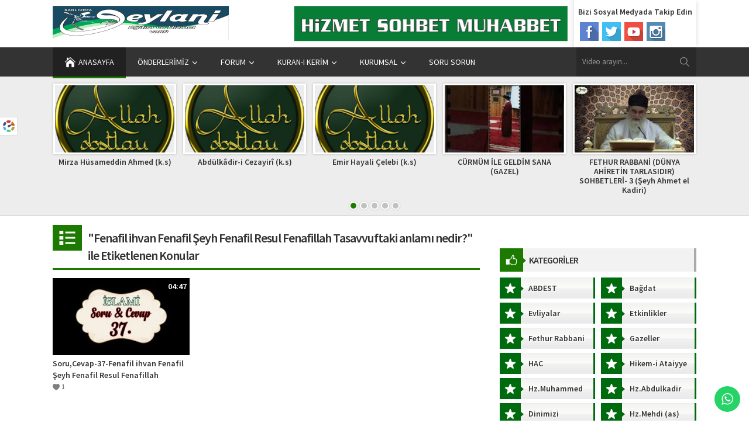

--- FILE ---
content_type: text/html; charset=UTF-8
request_url: http://www.geylanivakfi.com/tag/fenafil-ihvan-fenafil-%C5%9Feyh-fenafil-resul-fenafillah-tasavvuftaki-anlam%C4%B1-nedir
body_size: 20601
content:
<!DOCTYPE html>
<html dir="ltr" lang="tr" prefix="og: https://ogp.me/ns#">
<head>
<meta name="viewport" content="initial-scale=1" />
<meta charset="UTF-8" />
<link href='https://fonts.googleapis.com/css?family=Source+Sans+Pro:400,600,700,400italic&amp;subset=latin,latin-ext' rel='stylesheet' type='text/css'>
<link rel="stylesheet" type="text/css" href="http://www.geylanivakfi.com/wp-content/themes/safirvideo/style.css?v=3.0" media="all" />
<link rel="shortcut icon" href="http://www.geylanivakfi.com/wp-content/uploads/2017/03/Türk-Bayrağı-34.png" type="image/x-icon">
<!--[if lt IE 9]>
<script src="http://www.geylanivakfi.com/wp-content/themes/safirvideo/scripts/html5shiv.js"></script>
<![endif]-->

	<link rel="image_src" href="http://www.geylanivakfi.com/wp-content/uploads/2020/09/sorucevap-37-fenafil-ihvan-fenafil-seyh-fenafil-resul-fenafillah-tasavvuftaki-anlami-nedir.jpg"/>
	<link rel="canonical" href="http://www.geylanivakfi.com/forum/sorucevap-37-fenafil-ihvan-fenafil-%c5%9feyh-fenafil-resul-fenafillah-tasavvuftaki-anlam%c4%b1-nedir.html" />
	<meta property="og:type" content="article" />
	<meta property="og:description" content="Soru,Cevap-36-Fenafil ihvan Fenafil Şeyh Fenafil Resul Fenafillah Tasavvuftaki anlamı nedir? Daha Fazla Videolardan Haberdar Olmak için Abone Olmayı Unutmayalım. Paylaşarak Daha Fazla Kardeşimize Ulaşmamıza Vesile Olabilirsiniz Sebep Olan Yapan Gibidir. Bizlere Resmi Sayfalarımızdan Ulaşa Bilirsiniz www.facebook.com/geylantv Beğen www.instagram.com/geylantv Takip Et www.geylanivakfi.com Üye Ol" />
	<meta property="og:title" content="Soru,Cevap-37-Fenafil ihvan Fenafil Şeyh Fenafil Resul Fenafillah Tasavvuftaki anlamı nedir?" />
	<meta property="og:image" content="http://www.geylanivakfi.com/wp-content/uploads/2020/09/sorucevap-37-fenafil-ihvan-fenafil-seyh-fenafil-resul-fenafillah-tasavvuftaki-anlami-nedir.jpg" />
	<meta property="og:url" content="http://www.geylanivakfi.com/forum/sorucevap-37-fenafil-ihvan-fenafil-%c5%9feyh-fenafil-resul-fenafillah-tasavvuftaki-anlam%c4%b1-nedir.html" />
	<meta property="og:image:width" content="450"/>
	<meta property="og:image:height" content="298"/>

	
<style>#menu>ul>li:hover>a,#menu .menu-item-home a,.homeWidget .mainHeading,.safirHeading,.authorHeading{border-bottom:3px solid #1c7a00;}#menu .sub-menu,footer,.safirnavi{border-top:3px solid #1c7a00;}#featured .owl-pagination .owl-page.active,.mainHeading .icon,.safirHeading .icon,.safirnavi span,.safirnavi a,.sidebarWidget .mainHeading.alt,#main form input[type=submit]:hover,#main .sfrIconForm form .fileLabel span.button:hover,#main .sfrIconForm form .buttonLabel:hover{background:#1c7a00;}.safirCustomMenu a .icon,.safirnavi a:hover,#content form input[type=submit],#main form input[type=submit],aside.profile .userMenu a.active .icon,#main .sfrIconForm form .fileLabel span.button,#main .sfrIconForm form .buttonLabel{background:#006b0e;}a,h1,h2,h3,h4,h5,h6,#featured a:hover,.mainHeading .allLink:hover,.listing a:hover,.safirHeading .allLink:hover,.mainHeading .allLink:hover,#profile .sfrManagePosts .postContainer .title a:hover{color:#006b0e;}.homeWidget .mainHeading .allLink span,.sidebarWidget .mainHeading .icon:after{border-color:transparent transparent transparent #1c7a00;}aside.profile .userMenu a.active{border-color:#006b0e;}.safirCustomMenu a .icon:after{border-color:transparent transparent transparent #006b0e;}.safirCustomMenu a{border-right:3px solid #006b0e;}</style>
<title>Fenafil ihvan Fenafil Şeyh Fenafil Resul Fenafillah Tasavvuftaki anlamı nedir? | Abdulkadir Geylani Eğitim ve Hizmet Vakfı Şanlıurfa</title>
	<style>img:is([sizes="auto" i], [sizes^="auto," i]) { contain-intrinsic-size: 3000px 1500px }</style>
	
		<!-- All in One SEO 4.8.7 - aioseo.com -->
	<meta name="robots" content="max-image-preview:large" />
	<link rel="canonical" href="http://www.geylanivakfi.com/tag/fenafil-ihvan-fenafil-%c5%9feyh-fenafil-resul-fenafillah-tasavvuftaki-anlam%c4%b1-nedir" />
	<meta name="generator" content="All in One SEO (AIOSEO) 4.8.7" />
		<!-- All in One SEO -->

<link rel='dns-prefetch' href='//ajax.googleapis.com' />
<link rel="alternate" type="application/rss+xml" title="Abdulkadir Geylani Eğitim ve Hizmet Vakfı Şanlıurfa &raquo; Fenafil ihvan Fenafil Şeyh Fenafil Resul Fenafillah Tasavvuftaki anlamı nedir? etiket akışı" href="http://www.geylanivakfi.com/tag/fenafil-ihvan-fenafil-%c5%9feyh-fenafil-resul-fenafillah-tasavvuftaki-anlam%c4%b1-nedir/feed" />
		<!-- This site uses the Google Analytics by MonsterInsights plugin v9.7.0 - Using Analytics tracking - https://www.monsterinsights.com/ -->
		<!-- Note: MonsterInsights is not currently configured on this site. The site owner needs to authenticate with Google Analytics in the MonsterInsights settings panel. -->
					<!-- No tracking code set -->
				<!-- / Google Analytics by MonsterInsights -->
		<script type="text/javascript">
/* <![CDATA[ */
window._wpemojiSettings = {"baseUrl":"https:\/\/s.w.org\/images\/core\/emoji\/16.0.1\/72x72\/","ext":".png","svgUrl":"https:\/\/s.w.org\/images\/core\/emoji\/16.0.1\/svg\/","svgExt":".svg","source":{"concatemoji":"http:\/\/www.geylanivakfi.com\/wp-includes\/js\/wp-emoji-release.min.js?ver=6.8.2"}};
/*! This file is auto-generated */
!function(s,n){var o,i,e;function c(e){try{var t={supportTests:e,timestamp:(new Date).valueOf()};sessionStorage.setItem(o,JSON.stringify(t))}catch(e){}}function p(e,t,n){e.clearRect(0,0,e.canvas.width,e.canvas.height),e.fillText(t,0,0);var t=new Uint32Array(e.getImageData(0,0,e.canvas.width,e.canvas.height).data),a=(e.clearRect(0,0,e.canvas.width,e.canvas.height),e.fillText(n,0,0),new Uint32Array(e.getImageData(0,0,e.canvas.width,e.canvas.height).data));return t.every(function(e,t){return e===a[t]})}function u(e,t){e.clearRect(0,0,e.canvas.width,e.canvas.height),e.fillText(t,0,0);for(var n=e.getImageData(16,16,1,1),a=0;a<n.data.length;a++)if(0!==n.data[a])return!1;return!0}function f(e,t,n,a){switch(t){case"flag":return n(e,"\ud83c\udff3\ufe0f\u200d\u26a7\ufe0f","\ud83c\udff3\ufe0f\u200b\u26a7\ufe0f")?!1:!n(e,"\ud83c\udde8\ud83c\uddf6","\ud83c\udde8\u200b\ud83c\uddf6")&&!n(e,"\ud83c\udff4\udb40\udc67\udb40\udc62\udb40\udc65\udb40\udc6e\udb40\udc67\udb40\udc7f","\ud83c\udff4\u200b\udb40\udc67\u200b\udb40\udc62\u200b\udb40\udc65\u200b\udb40\udc6e\u200b\udb40\udc67\u200b\udb40\udc7f");case"emoji":return!a(e,"\ud83e\udedf")}return!1}function g(e,t,n,a){var r="undefined"!=typeof WorkerGlobalScope&&self instanceof WorkerGlobalScope?new OffscreenCanvas(300,150):s.createElement("canvas"),o=r.getContext("2d",{willReadFrequently:!0}),i=(o.textBaseline="top",o.font="600 32px Arial",{});return e.forEach(function(e){i[e]=t(o,e,n,a)}),i}function t(e){var t=s.createElement("script");t.src=e,t.defer=!0,s.head.appendChild(t)}"undefined"!=typeof Promise&&(o="wpEmojiSettingsSupports",i=["flag","emoji"],n.supports={everything:!0,everythingExceptFlag:!0},e=new Promise(function(e){s.addEventListener("DOMContentLoaded",e,{once:!0})}),new Promise(function(t){var n=function(){try{var e=JSON.parse(sessionStorage.getItem(o));if("object"==typeof e&&"number"==typeof e.timestamp&&(new Date).valueOf()<e.timestamp+604800&&"object"==typeof e.supportTests)return e.supportTests}catch(e){}return null}();if(!n){if("undefined"!=typeof Worker&&"undefined"!=typeof OffscreenCanvas&&"undefined"!=typeof URL&&URL.createObjectURL&&"undefined"!=typeof Blob)try{var e="postMessage("+g.toString()+"("+[JSON.stringify(i),f.toString(),p.toString(),u.toString()].join(",")+"));",a=new Blob([e],{type:"text/javascript"}),r=new Worker(URL.createObjectURL(a),{name:"wpTestEmojiSupports"});return void(r.onmessage=function(e){c(n=e.data),r.terminate(),t(n)})}catch(e){}c(n=g(i,f,p,u))}t(n)}).then(function(e){for(var t in e)n.supports[t]=e[t],n.supports.everything=n.supports.everything&&n.supports[t],"flag"!==t&&(n.supports.everythingExceptFlag=n.supports.everythingExceptFlag&&n.supports[t]);n.supports.everythingExceptFlag=n.supports.everythingExceptFlag&&!n.supports.flag,n.DOMReady=!1,n.readyCallback=function(){n.DOMReady=!0}}).then(function(){return e}).then(function(){var e;n.supports.everything||(n.readyCallback(),(e=n.source||{}).concatemoji?t(e.concatemoji):e.wpemoji&&e.twemoji&&(t(e.twemoji),t(e.wpemoji)))}))}((window,document),window._wpemojiSettings);
/* ]]> */
</script>
<!-- www.geylanivakfi.com is managing ads with Advanced Ads 2.0.11 – https://wpadvancedads.com/ --><script id="geyla-ready">
			window.advanced_ads_ready=function(e,a){a=a||"complete";var d=function(e){return"interactive"===a?"loading"!==e:"complete"===e};d(document.readyState)?e():document.addEventListener("readystatechange",(function(a){d(a.target.readyState)&&e()}),{once:"interactive"===a})},window.advanced_ads_ready_queue=window.advanced_ads_ready_queue||[];		</script>
			<style type="text/css">
	img.wp-smiley,
	img.emoji {
		display: inline !important;
		border: none !important;
		box-shadow: none !important;
		height: 1em !important;
		width: 1em !important;
		margin: 0 0.07em !important;
		vertical-align: -0.1em !important;
		background: none !important;
		padding: 0 !important;
	}
	</style>
	<link rel='stylesheet' id='minicolors-css' href='http://www.geylanivakfi.com/wp-content/themes/safirvideo/lib/colorpicker/jquery.minicolors.css?ver=6.8.2' type='text/css' media='all' />
<link rel="https://api.w.org/" href="http://www.geylanivakfi.com/wp-json/" /><link rel="alternate" title="JSON" type="application/json" href="http://www.geylanivakfi.com/wp-json/wp/v2/tags/5297" /><link rel="EditURI" type="application/rsd+xml" title="RSD" href="http://www.geylanivakfi.com/xmlrpc.php?rsd" />
<!-- Global site tag (gtag.js) - Google Analytics -->
<script async src="https://www.googletagmanager.com/gtag/js?id=UA-116662512-1"></script>
<script>
  window.dataLayer = window.dataLayer || [];
  function gtag(){dataLayer.push(arguments);}
  gtag('js', new Date());

  gtag('config', 'UA-116662512-1');
</script>
</head>

<body class="archive tag tag-fenafil-ihvan-fenafil-eyh-fenafil-resul-fenafillah-tasavvuftaki-anlam-nedir tag-5297 wp-theme-safirvideo desktop metaslider-plugin aa-prefix-geyla-">

<div id="fb-root"></div>
<script>(function(d, s, id) {
  var js, fjs = d.getElementsByTagName(s)[0];
  if (d.getElementById(id)) return;
  js = d.createElement(s); js.id = id;
  js.src = "//connect.facebook.net/tr_TR/sdk.js#xfbml=1&version=v2.6";
  fjs.parentNode.insertBefore(js, fjs);
}(document, 'script', 'facebook-jssdk'));</script>


	<div id="switcher">
		<form action="http://www.geylanivakfi.com" method="get">
			<p>Şekil renkleri</p>
			<input class="switcherInput input1" name="color1" type="text" value="#1c7a00" size="7" maxlength="7" style="width: 88px;border:1px solid #dedede;font-size:12px;height: 28px;">
			<p>Metin renkleri</p>
			<input class="switcherInput input2" name="color2" type="text" value="#006b0e" size="7" maxlength="7" style="width: 88px;border:1px solid #dedede;font-size:12px;height: 28px;">
			<br/><input type="submit" value="Siteye Uygula" style="width: 88px;margin-top:4px;font-size:12px;height: 28px;" />
		</form>
		<div class="icon"></div>
	</div>

<header>
	<div class="innerContainer">
		<div id="header-logo">
			<h1><a href="http://www.geylanivakfi.com"><img  width="301" height="59" src="http://www.geylanivakfi.com/wp-content/uploads/2017/06/300-60.png" alt="Abdulkadir Geylani Eğitim ve Hizmet Vakfı Şanlıurfa" title="Abdulkadir Geylani Eğitim ve Hizmet Vakfı Şanlıurfa - Anasayfa" /></a></h1>
		</div>

		<div id="topSocial">
						<div class="title">Bizi Sosyal Medyada Takip Edin</div>
			<ul class="safirSocial">
				<li class="facebook"><a rel="external" href="http://www.facebook.com/sanliurfakadiriasitanesi" title="Sitemizi Facebook üzerinden takip edin"></a></li><li class="twitter"><a rel="external" href="http://www.twitter.com/geylanivakfi" title="Sitemizi Twitter üzerinden takip edin"></a></li><li class="youtube"><a rel="external" href="https://www.youtube.com/channel/UCmdgKI-BG0UP-9mfW6ALp8A" title="Sitemizi Youtube üzerinden takip edin"></a></li><li class="instagram"><a rel="external" href="https://instagram.com/geylani.vakfi?utm_medium=copy_link" title="Sitemizi Instagram üzerinden takip edin"></a></li>			</ul>
		</div>

		<div id="banner-ad">				<div class=""><img src="http://www.geylanivakfi.com/wp-content/uploads/2017/03/hizmet.png" alt="Reklam" width="468" height="60" /></div>
				</div>
	</div>
</header>

<div id="menuBlock">
	<div class="innerContainer">
		<nav id="menu">
			<ul id="menu-ana-men%c3%bc" class="menu"><li id="menu-item-38" class="ev menu-item menu-item-type-custom menu-item-object-custom menu-item-home menu-item-38"><a href="http://www.geylanivakfi.com/">Anasayfa</a></li>
<li id="menu-item-957" class="menu-item menu-item-type-taxonomy menu-item-object-category menu-item-has-children menu-item-957"><a href="http://www.geylanivakfi.com/konu/onderlerimiz">Önderlerimiz</a>
<ul class="sub-menu">
	<li id="menu-item-961" class="menu-item menu-item-type-taxonomy menu-item-object-category menu-item-961"><a href="http://www.geylanivakfi.com/konu/hz-muhammed-s-a-v">Hz.Muhammed (s.a.v)</a></li>
	<li id="menu-item-959" class="menu-item menu-item-type-taxonomy menu-item-object-category menu-item-959"><a href="http://www.geylanivakfi.com/konu/peygamberler">Peygamberler</a></li>
	<li id="menu-item-956" class="menu-item menu-item-type-taxonomy menu-item-object-category menu-item-956"><a href="http://www.geylanivakfi.com/konu/sahabeler">Sahabeler</a></li>
	<li id="menu-item-960" class="menu-item menu-item-type-taxonomy menu-item-object-category menu-item-960"><a href="http://www.geylanivakfi.com/konu/hz-abdulkadir-geylani-k-s">Hz.Abdulkadir Geylani (k.s)</a></li>
	<li id="menu-item-958" class="menu-item menu-item-type-taxonomy menu-item-object-category menu-item-958"><a href="http://www.geylanivakfi.com/konu/evliyalar">Evliyalar</a></li>
</ul>
</li>
<li id="menu-item-949" class="menu-item menu-item-type-taxonomy menu-item-object-category menu-item-has-children menu-item-949"><a href="http://www.geylanivakfi.com/konu/forum">FORUM</a>
<ul class="sub-menu">
	<li id="menu-item-7027" class="menu-item menu-item-type-taxonomy menu-item-object-category menu-item-7027"><a href="http://www.geylanivakfi.com/konu/asitane-sohbetleri">Asitane Sohbetleri</a></li>
	<li id="menu-item-4195" class="menu-item menu-item-type-taxonomy menu-item-object-category menu-item-4195"><a href="http://www.geylanivakfi.com/konu/dualar-ve-faziletleri">Dualar ve Faziletleri</a></li>
	<li id="menu-item-951" class="menu-item menu-item-type-taxonomy menu-item-object-category menu-item-951"><a href="http://www.geylanivakfi.com/konu/ilahi-ve-kaside">ilahi ve kaside</a></li>
	<li id="menu-item-853" class="menu-item menu-item-type-taxonomy menu-item-object-category menu-item-853"><a href="http://www.geylanivakfi.com/konu/dinimizi-ogrenelim">Dinimizi Öğrenelim</a></li>
	<li id="menu-item-6472" class="menu-item menu-item-type-taxonomy menu-item-object-category menu-item-6472"><a href="http://www.geylanivakfi.com/konu/ehlibeyt-ve-kerbala-etkinli%c4%9fi">Ehlibeyt ve Kerbala Etkinliği</a></li>
	<li id="menu-item-4593" class="menu-item menu-item-type-taxonomy menu-item-object-category menu-item-4593"><a href="http://www.geylanivakfi.com/konu/kalplerin-ke%c5%9ffi">Kalplerin Keşfi</a></li>
	<li id="menu-item-2094" class="menu-item menu-item-type-taxonomy menu-item-object-category menu-item-2094"><a href="http://www.geylanivakfi.com/konu/kadiri-tarikati">Kadiri Tarikatı</a></li>
	<li id="menu-item-4706" class="menu-item menu-item-type-taxonomy menu-item-object-category menu-item-4706"><a href="http://www.geylanivakfi.com/konu/menkibeler">MENKİBELER &#8211; DİNİ HİKAYELER</a></li>
	<li id="menu-item-6965" class="menu-item menu-item-type-taxonomy menu-item-object-category menu-item-6965"><a href="http://www.geylanivakfi.com/konu/soru-cevap">SORU CEVAP</a></li>
	<li id="menu-item-4196" class="menu-item menu-item-type-taxonomy menu-item-object-category menu-item-4196"><a href="http://www.geylanivakfi.com/konu/virdler">Virdler ve Salavatlar</a></li>
</ul>
</li>
<li id="menu-item-5757" class="menu-item menu-item-type-taxonomy menu-item-object-category menu-item-has-children menu-item-5757"><a href="http://www.geylanivakfi.com/konu/kuran-%c4%b1-kerim">Kuran-ı Kerim</a>
<ul class="sub-menu">
	<li id="menu-item-4923" class="menu-item menu-item-type-custom menu-item-object-custom menu-item-4923"><a href="http://kuran.diyanet.gov.tr/elifba">Elif Ba Öğren</a></li>
	<li id="menu-item-5089" class="menu-item menu-item-type-custom menu-item-object-custom menu-item-5089"><a href="http://kuran.diyanet.gov.tr/mushaf">Kuran Oku</a></li>
	<li id="menu-item-5756" class="menu-item menu-item-type-taxonomy menu-item-object-category menu-item-5756"><a href="http://www.geylanivakfi.com/konu/kuran-i-kerim">Hatim 30 cüz</a></li>
	<li id="menu-item-5286" class="menu-item menu-item-type-taxonomy menu-item-object-category menu-item-5286"><a href="http://www.geylanivakfi.com/konu/kuran-%c4%b1-kerim-meali">Kuran-ı Kerim Meali</a></li>
	<li id="menu-item-5388" class="menu-item menu-item-type-taxonomy menu-item-object-category menu-item-5388"><a href="http://www.geylanivakfi.com/konu/kuran%c4%b1-kerim-okunu%c5%9fu-arap%c3%a7as%c4%b1">Kuranı Kerim Okunuşu Arapçası</a></li>
</ul>
</li>
<li id="menu-item-6602" class="menu-item menu-item-type-taxonomy menu-item-object-category menu-item-has-children menu-item-6602"><a href="http://www.geylanivakfi.com/konu/kurumsal">Kurumsal</a>
<ul class="sub-menu">
	<li id="menu-item-948" class="menu-item menu-item-type-taxonomy menu-item-object-category menu-item-948"><a href="http://www.geylanivakfi.com/konu/hakkimizda">Hakkımızda</a></li>
	<li id="menu-item-6604" class="menu-item menu-item-type-taxonomy menu-item-object-category menu-item-has-children menu-item-6604"><a href="http://www.geylanivakfi.com/konu/dergahlar%c4%b1m%c4%b1z">Dergahlarımız</a>
	<ul class="sub-menu">
		<li id="menu-item-6607" class="menu-item menu-item-type-taxonomy menu-item-object-category menu-item-6607"><a href="http://www.geylanivakfi.com/konu/%c5%9fanl%c4%b1urfa-merkez">Şanlıurfa (Merkez)</a></li>
		<li id="menu-item-6606" class="menu-item menu-item-type-taxonomy menu-item-object-category menu-item-6606"><a href="http://www.geylanivakfi.com/konu/istanbul-zeytinburnu">İstanbul (Zeytinburnu)</a></li>
		<li id="menu-item-6603" class="menu-item menu-item-type-taxonomy menu-item-object-category menu-item-6603"><a href="http://www.geylanivakfi.com/konu/ankara">Ankara</a></li>
		<li id="menu-item-6618" class="menu-item menu-item-type-taxonomy menu-item-object-category menu-item-6618"><a href="http://www.geylanivakfi.com/konu/bart%c4%b1n">Bartın</a></li>
		<li id="menu-item-6619" class="menu-item menu-item-type-taxonomy menu-item-object-category menu-item-6619"><a href="http://www.geylanivakfi.com/konu/denizli">Denizli</a></li>
		<li id="menu-item-6621" class="menu-item menu-item-type-taxonomy menu-item-object-category menu-item-6621"><a href="http://www.geylanivakfi.com/konu/diyarbak%c4%b1r">Diyarbakır</a></li>
		<li id="menu-item-6620" class="menu-item menu-item-type-taxonomy menu-item-object-category menu-item-6620"><a href="http://www.geylanivakfi.com/konu/finlandiya">Finlandiya</a></li>
		<li id="menu-item-6605" class="menu-item menu-item-type-taxonomy menu-item-object-category menu-item-6605"><a href="http://www.geylanivakfi.com/konu/gaziantep">Gaziantep</a></li>
		<li id="menu-item-6622" class="menu-item menu-item-type-taxonomy menu-item-object-category menu-item-6622"><a href="http://www.geylanivakfi.com/konu/kastamonu">Kastamonu</a></li>
		<li id="menu-item-6628" class="menu-item menu-item-type-taxonomy menu-item-object-category menu-item-6628"><a href="http://www.geylanivakfi.com/konu/manisa">Manisa</a></li>
	</ul>
</li>
	<li id="menu-item-766" class="menu-item menu-item-type-post_type menu-item-object-page menu-item-766"><a href="http://www.geylanivakfi.com/iletisim">İLETİŞİM</a></li>
</ul>
</li>
<li id="menu-item-6804" class="menu-item menu-item-type-post_type menu-item-object-page menu-item-6804"><a href="http://www.geylanivakfi.com/soru-sorun">Soru Sorun</a></li>
</ul>		</nav>
		<div id="safirSearch">
			<form method="get" action="http://www.geylanivakfi.com">
				<input type="text" name="s" id="s" value="Video arayın..." onblur="if(this.value=='') this.value=this.defaultValue;" onfocus="if(this.value==this.defaultValue) this.value='';" />
				<input type="submit" value="ARA" />
			</form>
		</div>
		<div class="clear"></div>
	</div>
</div>

<div id="featured"  class="safirHover kalp">
	<div class="innerContainer">
		<div class="items">
			<div class="post">
	<div class="thumb shadow">
		<a href="http://www.geylanivakfi.com/evliyalar/mirza-husameddin-ahmed-k-s.html">
			<img src="http://www.geylanivakfi.com/wp-content/uploads/2017/05/Allah-dostları-204x115.png" alt="Mirza Hüsameddin Ahmed (k.s)" width="204" height="115" />		</a>
	</div>
	<div class="title">
		<a href="http://www.geylanivakfi.com/evliyalar/mirza-husameddin-ahmed-k-s.html">Mirza Hüsameddin Ahmed (k.s)</a>
	</div>
</div><div class="post">
	<div class="thumb shadow">
		<a href="http://www.geylanivakfi.com/evliyalar/abdulkadir-i-cezayiri-k-s.html">
			<img src="http://www.geylanivakfi.com/wp-content/uploads/2017/05/Allah-dostları-204x115.png" alt="Abdülkâdir-i Cezayirî (k.s)" width="204" height="115" />		</a>
	</div>
	<div class="title">
		<a href="http://www.geylanivakfi.com/evliyalar/abdulkadir-i-cezayiri-k-s.html">Abdülkâdir-i Cezayirî (k.s)</a>
	</div>
</div><div class="post">
	<div class="thumb shadow">
		<a href="http://www.geylanivakfi.com/evliyalar/emir-hayali-celebi-k-s.html">
			<img src="http://www.geylanivakfi.com/wp-content/uploads/2017/05/Allah-dostları-204x115.png" alt="Emir Hayali Çelebi (k.s)" width="204" height="115" />		</a>
	</div>
	<div class="title">
		<a href="http://www.geylanivakfi.com/evliyalar/emir-hayali-celebi-k-s.html">Emir Hayali Çelebi (k.s)</a>
	</div>
</div><div class="post">
	<div class="thumb shadow">
		<a href="http://www.geylanivakfi.com/ilahiler/c%c3%bcrm%c3%bcm-ile-geldim-sana-gazel.html">
			<img src="http://www.geylanivakfi.com/wp-content/uploads/2021/12/curmum-ile-geldim-sana-gazel-204x115.jpg" alt="CÜRMÜM İLE GELDİM SANA (GAZEL)" width="204" height="115" />		</a>
	</div>
	<div class="title">
		<a href="http://www.geylanivakfi.com/ilahiler/c%c3%bcrm%c3%bcm-ile-geldim-sana-gazel.html">CÜRMÜM İLE GELDİM SANA (GAZEL)</a>
	</div>
</div><div class="post">
	<div class="thumb shadow">
		<a href="http://www.geylanivakfi.com/fethur-rabbani/fethur-rabbani-d%c3%bcnya-ahiretin-tarlasidir-sohbetleri-3-%c5%9feyh-ahmet-el-kadiri.html">
			<img src="http://www.geylanivakfi.com/wp-content/uploads/2018/08/fethur-rabbani-dunya-ahiretin-tarlasidir-sohbetleri-3-seyh-ahmet-el-kadiri-204x115.jpg" alt="FETHUR RABBANİ (DÜNYA AHİRETİN TARLASIDIR) SOHBETLERİ- 3 (Şeyh Ahmet el Kadiri)" width="204" height="115" />		</a>
	</div>
	<div class="title">
		<a href="http://www.geylanivakfi.com/fethur-rabbani/fethur-rabbani-d%c3%bcnya-ahiretin-tarlasidir-sohbetleri-3-%c5%9feyh-ahmet-el-kadiri.html">FETHUR RABBANİ (DÜNYA AHİRETİN TARLASIDIR) SOHBETLERİ- 3 (Şeyh Ahmet el Kadiri)</a>
	</div>
</div><div class="post">
	<div class="thumb shadow">
		<a href="http://www.geylanivakfi.com/evliyalar/ebul-hasan-bekri-k-s.html">
			<img src="http://www.geylanivakfi.com/wp-content/uploads/2017/05/Allah-dostları-204x115.png" alt="Ebü&#8217;l Hasan Bekri  (k.s)" width="204" height="115" />		</a>
	</div>
	<div class="title">
		<a href="http://www.geylanivakfi.com/evliyalar/ebul-hasan-bekri-k-s.html">Ebü&#8217;l Hasan Bekri  (k.s)</a>
	</div>
</div><div class="post">
	<div class="thumb shadow">
		<a href="http://www.geylanivakfi.com/oru%c3%a7/oruca-niyet-etmek-ve-%c5%9fartlar%c4%b1.html">
			<img src="http://www.geylanivakfi.com/wp-content/uploads/2017/05/oruç-204x115.png" alt="Oruca niyet etmek ve şartları" width="204" height="115" />		</a>
	</div>
	<div class="title">
		<a href="http://www.geylanivakfi.com/oru%c3%a7/oruca-niyet-etmek-ve-%c5%9fartlar%c4%b1.html">Oruca niyet etmek ve şartları</a>
	</div>
</div><div class="post">
	<div class="thumb shadow">
		<a href="http://www.geylanivakfi.com/dualar-ve-faziletleri/muavvizeteyn-felak-nas-surelerinin-fazileti.html">
			<img src="http://www.geylanivakfi.com/wp-content/uploads/2018/08/felak-nas-suresi-204x115.jpg" alt="Muavvizeteyn (Felâk, Nâs) sûrelerinin fazileti" width="204" height="115" />		</a>
	</div>
	<div class="title">
		<a href="http://www.geylanivakfi.com/dualar-ve-faziletleri/muavvizeteyn-felak-nas-surelerinin-fazileti.html">Muavvizeteyn (Felâk, Nâs) sûrelerinin fazileti</a>
	</div>
</div><div class="post">
	<div class="thumb shadow">
		<a href="http://www.geylanivakfi.com/kuran%c4%b1-kerim-okunu%c5%9fu-arap%c3%a7as%c4%b1/necm-s%c3%bcresi-okunu%c5%9fu-arap%c3%a7as%c4%b1.html">
			<img src="http://www.geylanivakfi.com/wp-content/uploads/2018/06/Necm-Süresi-204x115.jpg" alt="Necm Süresi Okunuşu Arapçası" width="204" height="115" />		</a>
	</div>
	<div class="title">
		<a href="http://www.geylanivakfi.com/kuran%c4%b1-kerim-okunu%c5%9fu-arap%c3%a7as%c4%b1/necm-s%c3%bcresi-okunu%c5%9fu-arap%c3%a7as%c4%b1.html">Necm Süresi Okunuşu Arapçası</a>
	</div>
</div><div class="post">
	<div class="thumb shadow">
		<a href="http://www.geylanivakfi.com/ilahi-ve-kaside/gazelol-demde-velilerle-nebiler.html">
			<img src="http://www.geylanivakfi.com/wp-content/uploads/2017/05/İLAHİ-204x115.jpg" alt="GAZEL(OL DEMDE VELİLERLE NEBİLER)" width="204" height="115" />		</a>
	</div>
	<div class="title">
		<a href="http://www.geylanivakfi.com/ilahi-ve-kaside/gazelol-demde-velilerle-nebiler.html">GAZEL(OL DEMDE VELİLERLE NEBİLER)</a>
	</div>
</div><div class="post">
	<div class="thumb shadow">
		<a href="http://www.geylanivakfi.com/evliyalar/ibrahim-desuki-k-s.html">
			<img src="http://www.geylanivakfi.com/wp-content/uploads/2017/05/Allah-dostları-204x115.png" alt="İbrahim Desuki (k.s)" width="204" height="115" />		</a>
	</div>
	<div class="title">
		<a href="http://www.geylanivakfi.com/evliyalar/ibrahim-desuki-k-s.html">İbrahim Desuki (k.s)</a>
	</div>
</div><div class="post">
	<div class="thumb shadow">
		<a href="http://www.geylanivakfi.com/evliyalar/hocazade-k-s.html">
			<img src="http://www.geylanivakfi.com/wp-content/uploads/2017/05/Allah-dostları-204x115.png" alt="Hocazade (k.s)" width="204" height="115" />		</a>
	</div>
	<div class="title">
		<a href="http://www.geylanivakfi.com/evliyalar/hocazade-k-s.html">Hocazade (k.s)</a>
	</div>
</div><div class="post">
	<div class="thumb shadow">
		<a href="http://www.geylanivakfi.com/zikirler/zikir-ses-kayd%c4%b1-geylani-vakf%c4%b1-ustad%c4%b1m%c4%b1z-%c5%9feyh-ahmed-el-kadiri-k-s.html">
			<img src="http://www.geylanivakfi.com/wp-content/uploads/2019/01/zikir-ses-kaydi-geylani-vakfi-ustadimiz-seyh-ahmed-el-kadiri-ks-204x115.jpg" alt="Zikir Ses Kaydı Geylani Vakfı Ustadımız (ŞEYH AHMED EL KADİRİ K.S)" width="204" height="115" />		</a>
	</div>
	<div class="title">
		<a href="http://www.geylanivakfi.com/zikirler/zikir-ses-kayd%c4%b1-geylani-vakf%c4%b1-ustad%c4%b1m%c4%b1z-%c5%9feyh-ahmed-el-kadiri-k-s.html">Zikir Ses Kaydı Geylani Vakfı Ustadımız (ŞEYH AHMED EL KADİRİ K.S)</a>
	</div>
</div><div class="post">
	<div class="thumb shadow">
		<a href="http://www.geylanivakfi.com/kuran-%c4%b1-kerim-meali/neml-suresi-meali.html">
			<img src="http://www.geylanivakfi.com/wp-content/uploads/2018/06/NEML-SURESİ-204x115.jpg" alt="Neml Suresi Meali" width="204" height="115" />		</a>
	</div>
	<div class="title">
		<a href="http://www.geylanivakfi.com/kuran-%c4%b1-kerim-meali/neml-suresi-meali.html">Neml Suresi Meali</a>
	</div>
</div><div class="post">
	<div class="thumb shadow">
		<a href="http://www.geylanivakfi.com/sahabeler/ribi-bin-amir-r-a.html">
			<img src="http://www.geylanivakfi.com/wp-content/uploads/2017/04/islam-625999_640-200x125-204x115.jpg" alt="Ribi Bin Âmir (r.a)" width="204" height="115" />		</a>
	</div>
	<div class="title">
		<a href="http://www.geylanivakfi.com/sahabeler/ribi-bin-amir-r-a.html">Ribi Bin Âmir (r.a)</a>
	</div>
</div><div class="post">
	<div class="thumb shadow">
		<a href="http://www.geylanivakfi.com/ilahi-ve-kaside/su-benim-divane-gonlum.html">
			<img src="http://www.geylanivakfi.com/wp-content/uploads/2017/05/İLAHİ-204x115.jpg" alt="ŞU BENİM DİVANE GÖNLÜM" width="204" height="115" />		</a>
	</div>
	<div class="title">
		<a href="http://www.geylanivakfi.com/ilahi-ve-kaside/su-benim-divane-gonlum.html">ŞU BENİM DİVANE GÖNLÜM</a>
	</div>
</div><div class="post">
	<div class="thumb shadow">
		<a href="http://www.geylanivakfi.com/ilahi-ve-kaside/hacca-gitmek-i%c3%a7in-%c3%a7iktik-biz-yola.html">
			<img src="http://www.geylanivakfi.com/wp-content/uploads/2017/05/İLAHİ-204x115.jpg" alt="HACC’A GİTMEK İÇİN ÇIKTIK BİZ YOLA" width="204" height="115" />		</a>
	</div>
	<div class="title">
		<a href="http://www.geylanivakfi.com/ilahi-ve-kaside/hacca-gitmek-i%c3%a7in-%c3%a7iktik-biz-yola.html">HACC’A GİTMEK İÇİN ÇIKTIK BİZ YOLA</a>
	</div>
</div><div class="post">
	<div class="thumb shadow">
		<a href="http://www.geylanivakfi.com/sahabeler/hz-hamza-r-a.html">
			<img src="http://www.geylanivakfi.com/wp-content/uploads/2017/04/islam-625999_640-200x125-204x115.jpg" alt="Hz Hamza (r.a)" width="204" height="115" />		</a>
	</div>
	<div class="title">
		<a href="http://www.geylanivakfi.com/sahabeler/hz-hamza-r-a.html">Hz Hamza (r.a)</a>
	</div>
</div><div class="post">
	<div class="thumb shadow">
		<a href="http://www.geylanivakfi.com/evliyalar/burhaneddin-muhakkik-tirmizi-k-s.html">
			<img src="http://www.geylanivakfi.com/wp-content/uploads/2017/05/Allah-dostları-204x115.png" alt="Burhâneddîn Muhakkık Tirmizi (k.s)" width="204" height="115" />		</a>
	</div>
	<div class="title">
		<a href="http://www.geylanivakfi.com/evliyalar/burhaneddin-muhakkik-tirmizi-k-s.html">Burhâneddîn Muhakkık Tirmizi (k.s)</a>
	</div>
</div><div class="post">
	<div class="thumb shadow">
		<a href="http://www.geylanivakfi.com/sahih-i-buhari/sahih-i-buhari-sahibininedeb%c3%bcl-m%c3%bcfred-dersleri-25-islamiyette-musiki-aletleri.html">
			<img src="http://www.geylanivakfi.com/wp-content/uploads/2020/06/sahih-i-buhari-sahibininedebul-mufred-dersleri-25-islamiyette-musiki-aletleri-204x115.jpg" alt="Sahih-i Buhari Sahibinin(Edebül Müfred Dersleri)-25-İslamiyette Musiki Aletleri" width="204" height="115" />		</a>
	</div>
	<div class="title">
		<a href="http://www.geylanivakfi.com/sahih-i-buhari/sahih-i-buhari-sahibininedeb%c3%bcl-m%c3%bcfred-dersleri-25-islamiyette-musiki-aletleri.html">Sahih-i Buhari Sahibinin(Edebül Müfred Dersleri)-25-İslamiyette Musiki Aletleri</a>
	</div>
</div><div class="post">
	<div class="thumb shadow">
		<a href="http://www.geylanivakfi.com/forum/vahdaniyet-s%c4%b1fat%c4%b1-ne-demek.html">
			<img src="http://www.geylanivakfi.com/wp-content/uploads/2021/07/vahdaniyet-sifati-ne-demek-204x115.jpg" alt="Vahdaniyet Sıfatı Ne Demek?" width="204" height="115" />		</a>
	</div>
	<div class="title">
		<a href="http://www.geylanivakfi.com/forum/vahdaniyet-s%c4%b1fat%c4%b1-ne-demek.html">Vahdaniyet Sıfatı Ne Demek?</a>
	</div>
</div><div class="post">
	<div class="thumb shadow">
		<a href="http://www.geylanivakfi.com/menkibeler/peygamber-efendimizin-ayak-izlerinin-hz-pirin-omzunda-bulunmas%c4%b1.html">
			<img src="http://www.geylanivakfi.com/wp-content/uploads/2017/11/dini-hikayeler-204x115.jpg" alt="Peygamber Efendimizin Ayak İzlerinin, Hz. Pir’in Omzunda Bulunması" width="204" height="115" />		</a>
	</div>
	<div class="title">
		<a href="http://www.geylanivakfi.com/menkibeler/peygamber-efendimizin-ayak-izlerinin-hz-pirin-omzunda-bulunmas%c4%b1.html">Peygamber Efendimizin Ayak İzlerinin, Hz. Pir’in Omzunda Bulunması</a>
	</div>
</div><div class="post">
	<div class="thumb shadow">
		<a href="http://www.geylanivakfi.com/forum/sorucevap-62-toplu-zikirde-zikir-adab%c4%b1n%c4%b1-bilmeyen-karde%c5%9flerimize-o-an-zikirde-uyarmak-do%c4%9fru-mu.html">
			<img src="http://www.geylanivakfi.com/wp-content/uploads/2020/10/sorucevap-62-toplu-zikirde-zikir-adabini-bilmeyen-kardeslerimize-o-an-zikirde-uyarmak-dogru-mu-204x115.jpg" alt="Soru,Cevap-62-Toplu Zikir&#8217;de zikir adabını bilmeyen kardeşlerimize o an zikirde uyarmak doğru mu?" width="204" height="115" />		</a>
	</div>
	<div class="title">
		<a href="http://www.geylanivakfi.com/forum/sorucevap-62-toplu-zikirde-zikir-adab%c4%b1n%c4%b1-bilmeyen-karde%c5%9flerimize-o-an-zikirde-uyarmak-do%c4%9fru-mu.html">Soru,Cevap-62-Toplu Zikir&#8217;de zikir adabını bilmeyen kardeşlerimize o an zikirde uyarmak doğru mu?</a>
	</div>
</div><div class="post">
	<div class="thumb shadow">
		<a href="http://www.geylanivakfi.com/kuran-i-kerim/12-cuz-hatim-kurani-kerim-mukabele.html">
			<img src="http://www.geylanivakfi.com/wp-content/uploads/2017/05/12.cüz-204x115.jpg" alt="12.cüz hatim Kuranı Kerim mukabele" width="204" height="115" />		</a>
	</div>
	<div class="title">
		<a href="http://www.geylanivakfi.com/kuran-i-kerim/12-cuz-hatim-kurani-kerim-mukabele.html">12.cüz hatim Kuranı Kerim mukabele</a>
	</div>
</div><div class="post">
	<div class="thumb shadow">
		<a href="http://www.geylanivakfi.com/hz-abdulkadir-geylani-k-s/hz-abd%c3%bclkadir-geylaninin-baz%c4%b1-me%c5%9fhur-talebeleri.html">
			<img src="http://www.geylanivakfi.com/wp-content/uploads/2017/08/abdulkadir_geylani-204x115.jpg" alt="Hz. Abdülkadir Geylani’nin Bazı Meşhur Talebeleri" width="204" height="115" />		</a>
	</div>
	<div class="title">
		<a href="http://www.geylanivakfi.com/hz-abdulkadir-geylani-k-s/hz-abd%c3%bclkadir-geylaninin-baz%c4%b1-me%c5%9fhur-talebeleri.html">Hz. Abdülkadir Geylani’nin Bazı Meşhur Talebeleri</a>
	</div>
</div>		</div>
	</div>
</div>

<div id="main">
	<div class="innerContainer">
				<div id="content">
<div class="safirHeading">
	<div class="icon liste"><span></span></div>
	<h1 class="title">
				&quot;Fenafil ihvan Fenafil Şeyh Fenafil Resul Fenafillah Tasavvuftaki anlamı nedir?&quot; ile Etiketlenen Konular							</h1>
</div>
	<div class="listing standard  safirHover video">
		<div class="itemContainer post">	
	<div class="thumb">
		<a href="http://www.geylanivakfi.com/forum/sorucevap-37-fenafil-ihvan-fenafil-%c5%9feyh-fenafil-resul-fenafillah-tasavvuftaki-anlam%c4%b1-nedir.html">
			<img src="http://www.geylanivakfi.com/wp-content/uploads/2020/09/sorucevap-37-fenafil-ihvan-fenafil-seyh-fenafil-resul-fenafillah-tasavvuftaki-anlami-nedir-234x132.jpg" alt="Soru,Cevap-37-Fenafil ihvan Fenafil Şeyh Fenafil Resul Fenafillah Tasavvuftaki anlamı nedir?" width="234" height="132" />												<div class="duration">04:47</div>
									</a>
	</div>
	<div class="detail">
		<div class="title"><a href="http://www.geylanivakfi.com/forum/sorucevap-37-fenafil-ihvan-fenafil-%c5%9feyh-fenafil-resul-fenafillah-tasavvuftaki-anlam%c4%b1-nedir.html">Soru,Cevap-37-Fenafil ihvan Fenafil Şeyh Fenafil Resul Fenafillah Tasavvuftaki anlamı nedir?</a></div>
					<div class="safirMetas">
				<div class="meta like"><span class="icon"></span>1</div>			</div>
			</div>
</div>
	</div>
	

			
		</div>
		<!--content, single or main-->

<aside>
					<div class="adsWidget sidebarWidget">
								<script async src="//pagead2.googlesyndication.com/pagead/js/adsbygoogle.js"></script>
<script>
     (adsbygoogle = window.adsbygoogle || []).push({
          google_ad_client: "ca-pub-2099088698030471",
          enable_page_level_ads: true
     });
</script>			</div>
			<div class="safirCustomMenu sidebarWidget">
			<div class="mainHeading">
			<div class="icon begen"><span></span></div>			<div class="title">KATEGORİLER</div>
		</div>
	
	<ul id="menu-sidebar" class="menu"><li id="menu-item-3626" class="yildiz menu-item menu-item-type-taxonomy menu-item-object-category menu-item-3626"><a href="http://www.geylanivakfi.com/konu/abdest"><div class="icon"><span></span></div>ABDEST</a></li>
<li id="menu-item-652" class="yildiz menu-item menu-item-type-taxonomy menu-item-object-category menu-item-652"><a href="http://www.geylanivakfi.com/konu/bagdat"><div class="icon"><span></span></div>Bağdat</a></li>
<li id="menu-item-3628" class="yildiz menu-item menu-item-type-taxonomy menu-item-object-category menu-item-3628"><a href="http://www.geylanivakfi.com/konu/evliyalar"><div class="icon"><span></span></div>Evliyalar</a></li>
<li id="menu-item-653" class="yildiz menu-item menu-item-type-taxonomy menu-item-object-category menu-item-653"><a href="http://www.geylanivakfi.com/konu/etkinlikler"><div class="icon"><span></span></div>Etkinlikler</a></li>
<li id="menu-item-654" class="yildiz menu-item menu-item-type-taxonomy menu-item-object-category menu-item-654"><a href="http://www.geylanivakfi.com/konu/fethur-rabbani"><div class="icon"><span></span></div>Fethur Rabbani</a></li>
<li id="menu-item-655" class="yildiz menu-item menu-item-type-taxonomy menu-item-object-category menu-item-655"><a href="http://www.geylanivakfi.com/konu/gazeller"><div class="icon"><span></span></div>Gazeller</a></li>
<li id="menu-item-3629" class="yildiz menu-item menu-item-type-taxonomy menu-item-object-category menu-item-3629"><a href="http://www.geylanivakfi.com/konu/hac"><div class="icon"><span></span></div>HAC</a></li>
<li id="menu-item-656" class="yildiz menu-item menu-item-type-taxonomy menu-item-object-category menu-item-656"><a href="http://www.geylanivakfi.com/konu/hikem-i-ataiyye"><div class="icon"><span></span></div>Hikem-i Ataiyye</a></li>
<li id="menu-item-3631" class="yildiz menu-item menu-item-type-taxonomy menu-item-object-category menu-item-3631"><a href="http://www.geylanivakfi.com/konu/hz-muhammed-s-a-v"><div class="icon"><span></span></div>Hz.Muhammed (s.a.v)</a></li>
<li id="menu-item-3630" class="yildiz menu-item menu-item-type-taxonomy menu-item-object-category menu-item-3630"><a href="http://www.geylanivakfi.com/konu/hz-abdulkadir-geylani-k-s"><div class="icon"><span></span></div>Hz.Abdulkadir Geylani (k.s)</a></li>
<li id="menu-item-3627" class="yildiz menu-item menu-item-type-taxonomy menu-item-object-category menu-item-3627"><a href="http://www.geylanivakfi.com/konu/dinimizi-ogrenelim"><div class="icon"><span></span></div>Dinimizi Öğrenelim</a></li>
<li id="menu-item-658" class="yildiz menu-item menu-item-type-taxonomy menu-item-object-category menu-item-658"><a href="http://www.geylanivakfi.com/konu/hz-mehdi"><div class="icon"><span></span></div>Hz.Mehdi (as)</a></li>
<li id="menu-item-660" class="nota menu-item menu-item-type-taxonomy menu-item-object-category menu-item-660"><a href="http://www.geylanivakfi.com/konu/ilahiler"><div class="icon"><span></span></div>İlahiler</a></li>
<li id="menu-item-661" class="yildiz menu-item menu-item-type-taxonomy menu-item-object-category menu-item-661"><a href="http://www.geylanivakfi.com/konu/kandil-gecesi"><div class="icon"><span></span></div>Kandil Gecesi</a></li>
<li id="menu-item-662" class="yildiz menu-item menu-item-type-taxonomy menu-item-object-category menu-item-662"><a href="http://www.geylanivakfi.com/konu/kissadan-hisse"><div class="icon"><span></span></div>Kıssadan Hisse</a></li>
<li id="menu-item-663" class="yildiz menu-item menu-item-type-taxonomy menu-item-object-category menu-item-663"><a href="http://www.geylanivakfi.com/konu/kuran-i-kerim"><div class="icon"><span></span></div>Hatim 30 cüz</a></li>
<li id="menu-item-664" class="yildiz menu-item menu-item-type-taxonomy menu-item-object-category menu-item-664"><a href="http://www.geylanivakfi.com/konu/kuseyri-risalesi"><div class="icon"><span></span></div>Kuşeyri Risalesi</a></li>
<li id="menu-item-3634" class="yildiz menu-item menu-item-type-taxonomy menu-item-object-category menu-item-3634"><a href="http://www.geylanivakfi.com/konu/namaz"><div class="icon"><span></span></div>NAMAZ</a></li>
<li id="menu-item-667" class="yildiz menu-item menu-item-type-taxonomy menu-item-object-category menu-item-667"><a href="http://www.geylanivakfi.com/konu/niyazi-misri"><div class="icon"><span></span></div>Niyazı Mısri</a></li>
<li id="menu-item-3635" class="yildiz menu-item menu-item-type-taxonomy menu-item-object-category menu-item-3635"><a href="http://www.geylanivakfi.com/konu/oru%c3%a7"><div class="icon"><span></span></div>ORUÇ</a></li>
<li id="menu-item-3636" class="yildiz menu-item menu-item-type-taxonomy menu-item-object-category menu-item-3636"><a href="http://www.geylanivakfi.com/konu/peygamberler"><div class="icon"><span></span></div>Peygamberler</a></li>
<li id="menu-item-668" class="yildiz menu-item menu-item-type-taxonomy menu-item-object-category menu-item-668"><a href="http://www.geylanivakfi.com/konu/ramazan"><div class="icon"><span></span></div>Ramazan</a></li>
<li id="menu-item-669" class="yildiz menu-item menu-item-type-taxonomy menu-item-object-category menu-item-669"><a href="http://www.geylanivakfi.com/konu/reddiyeler"><div class="icon"><span></span></div>Reddiyeler</a></li>
<li id="menu-item-3637" class="yildiz menu-item menu-item-type-taxonomy menu-item-object-category menu-item-3637"><a href="http://www.geylanivakfi.com/konu/sahabeler"><div class="icon"><span></span></div>Sahabeler</a></li>
<li id="menu-item-671" class="yildiz menu-item menu-item-type-taxonomy menu-item-object-category menu-item-671"><a href="http://www.geylanivakfi.com/konu/sahih-i-buhari"><div class="icon"><span></span></div>Sahih-i Buhari</a></li>
<li id="menu-item-672" class="video menu-item menu-item-type-taxonomy menu-item-object-category menu-item-672"><a href="http://www.geylanivakfi.com/konu/tanitim"><div class="icon"><span></span></div>Tanıtım</a></li>
<li id="menu-item-673" class="yildiz menu-item menu-item-type-taxonomy menu-item-object-category menu-item-673"><a href="http://www.geylanivakfi.com/konu/tasavvuf"><div class="icon"><span></span></div>Tasavvuf</a></li>
<li id="menu-item-3625" class="yildiz menu-item menu-item-type-taxonomy menu-item-object-category menu-item-3625"><a href="http://www.geylanivakfi.com/konu/toplumsal-konular"><div class="icon"><span></span></div>Toplumsal Konular</a></li>
<li id="menu-item-3638" class="yildiz menu-item menu-item-type-taxonomy menu-item-object-category menu-item-3638"><a href="http://www.geylanivakfi.com/konu/zekat"><div class="icon"><span></span></div>ZEKAT</a></li>
<li id="menu-item-674" class="kamera menu-item menu-item-type-taxonomy menu-item-object-category menu-item-674"><a href="http://www.geylanivakfi.com/konu/zikirler"><div class="icon"><span></span></div>Zikirler</a></li>
</ul> 
</div><div class="slidingWidget sidebarWidget safirHover video">
			<div class="mainHeading">
			<div class="icon klasor"><span></span></div>			<div class="title">Hz.Mehdi (a.s)</div>
							<a class="allLink" href="http://www.geylanivakfi.com/konu/hz-mehdi" title="Kategorideki tüm içerikleri listele">TÜMÜ<span></span></a>
					</div>
	
			<div class="widgetContent">
			<div class="items">
				<div class="post-container">
	<div class="post">
		<div class="thumb">
			<a href="http://www.geylanivakfi.com/hz-mehdi/hz-mehdi-a-s.html">
				<img src="http://www.geylanivakfi.com/wp-content/uploads/2017/03/hz-mehdi-as-336x189.jpg" alt="Hz. Mehdi (a.s.)" width="336" height="189" />				<div class="title">
					<span>Hz. Mehdi (a.s.)</span>
				</div>
			</a>
		</div>
	</div>
</div><div class="post-container">
	<div class="post">
		<div class="thumb">
			<a href="http://www.geylanivakfi.com/hz-mehdi/hz-mehdi-as-2.html">
				<img src="http://www.geylanivakfi.com/wp-content/uploads/2017/04/hz-mehdi-as-2-336x189.jpg" alt="Hz. Mehdi (as)-2" width="336" height="189" />				<div class="title">
					<span>Hz. Mehdi (as)-2</span>
				</div>
			</a>
		</div>
	</div>
</div><div class="post-container">
	<div class="post">
		<div class="thumb">
			<a href="http://www.geylanivakfi.com/hz-mehdi/evdekalt%c3%bcrkiye-evdehayatvar-ramazan%c4%b1n-15i-cuma-g%c3%bcn%c3%bc-beklenen-mehdinin-geli%c5%9fi.html">
				<img src="http://www.geylanivakfi.com/wp-content/uploads/2020/05/evdekalturkiye-evdehayatvar-ramazanin-15i-cuma-gunu-beklenen-mehdinin-gelisi-336x189.jpg" alt="#evdekaltürkiye #evdehayatvar Ramazan&#8217;ın 15&#8217;i Cuma Günü Beklenen Mehdi&#8217;nin Gelişi" width="336" height="189" />				<div class="title">
					<span>#evdekaltürkiye #evdehayatvar Ramazan&#8217;ın 15&#8217;i Cuma Günü Beklenen Mehdi&#8217;nin Gelişi</span>
				</div>
			</a>
		</div>
	</div>
</div><div class="post-container">
	<div class="post">
		<div class="thumb">
			<a href="http://www.geylanivakfi.com/hz-mehdi/hazret-i-mehdinin-63-ozelligi-1.html">
				<img src="http://www.geylanivakfi.com/wp-content/uploads/2017/04/hazret-i-mehdinin-63-ozelligi-1-336x189.jpg" alt="Hazret-i Mehdi&#8217;nin 63 Özelliği &#8211; 1" width="336" height="189" />				<div class="title">
					<span>Hazret-i Mehdi&#8217;nin 63 Özelliği &#8211; 1</span>
				</div>
			</a>
		</div>
	</div>
</div>			</div>
		</div>
		</div><div class="advancedPostsWidget2 sidebarWidget safirHover mercek">
			<div class="mainHeading">
			<div class="icon kalem"><span></span></div>			<div class="title">Önderlerimiz</div>
					</div>
	
			<div class="widgetContent">
			<div class="items">
				<div class="post-container big">
	<div class="post">
		<div class="thumb">
			<a href="http://www.geylanivakfi.com/sahabeler/cuveyriyye-binti-haris-r-a.html">
				<img src="http://www.geylanivakfi.com/wp-content/uploads/2017/04/islam-625999_640-200x125-336x194.jpg" alt="Cüveyriyye Binti Hâris (r.a)" width="336" height="194" />								<div class="title">
					<span>Cüveyriyye Binti Hâris (r.a)</span>
				</div>
			</a>
		</div>
	</div>
</div><div class="post-container">
	<div class="post">
		<div class="thumb">
			<a href="http://www.geylanivakfi.com/evliyalar/hakim-i-tirmizi-k-s.html">
				<img src="http://www.geylanivakfi.com/wp-content/uploads/2017/05/Allah-dostları-163x92.png" alt="Hakim-i Tirmizi (k.s)" width="163" height="92" />								<div class="title">
					<span>Hakim-i Tirmizi (k.s)</span>
				</div>
			</a>
		</div>
	</div>
</div><div class="post-container">
	<div class="post">
		<div class="thumb">
			<a href="http://www.geylanivakfi.com/sahabeler/abdullah-bin-huzafe-r-a.html">
				<img src="http://www.geylanivakfi.com/wp-content/uploads/2017/04/islam-625999_640-200x125-163x92.jpg" alt="Abdullah Bin Huzâfe (r.a)" width="163" height="92" />								<div class="title">
					<span>Abdullah Bin Huzâfe (r.a)</span>
				</div>
			</a>
		</div>
	</div>
</div><div class="post-container">
	<div class="post">
		<div class="thumb">
			<a href="http://www.geylanivakfi.com/evliyalar/vefa-konevi-k-s.html">
				<img src="http://www.geylanivakfi.com/wp-content/uploads/2017/05/Allah-dostları-163x92.png" alt="Vefa Konevi (k.s)" width="163" height="92" />								<div class="title">
					<span>Vefa Konevi (k.s)</span>
				</div>
			</a>
		</div>
	</div>
</div><div class="post-container">
	<div class="post">
		<div class="thumb">
			<a href="http://www.geylanivakfi.com/evliyalar/%c5%9feyh-ahmet-yesevi-kimdir.html">
				<img src="http://www.geylanivakfi.com/wp-content/uploads/2021/07/seyh-ahmet-yesevi-kimdir--163x92.jpg" alt="Şeyh Ahmet Yesevi Kimdir ?" width="163" height="92" />								<div class="title">
					<span>Şeyh Ahmet Yesevi Kimdir ?</span>
				</div>
			</a>
		</div>
	</div>
</div>			</div>
		</div>
		</div><div class="slidingWidget sidebarWidget safirHover gulenyuz">
			<div class="mainHeading">
			<div class="icon video"><span></span></div>			<div class="title">Rastgele İçerik</div>
					</div>
	
			<div class="widgetContent">
			<div class="items">
				<div class="post-container">
	<div class="post">
		<div class="thumb">
			<a href="http://www.geylanivakfi.com/evliyalar/muhammed-bin-vasi-k-s.html">
				<img src="http://www.geylanivakfi.com/wp-content/uploads/2017/05/Allah-dostları-336x189.png" alt="Muhammed Bin Vasi (k.s)" width="336" height="189" />				<div class="title">
					<span>Muhammed Bin Vasi (k.s)</span>
				</div>
			</a>
		</div>
	</div>
</div><div class="post-container">
	<div class="post">
		<div class="thumb">
			<a href="http://www.geylanivakfi.com/evliyalar/%c5%9feyh-%c3%b6mer-s%c3%bchreverdi-hazretleri-kimdir.html">
				<img src="http://www.geylanivakfi.com/wp-content/uploads/2021/07/seyh-omer-suhreverdi-hazretleri-kimdir--336x189.jpg" alt="Şeyh Ömer Sühreverdi Hazretleri Kimdir ?" width="336" height="189" />				<div class="title">
					<span>Şeyh Ömer Sühreverdi Hazretleri Kimdir ?</span>
				</div>
			</a>
		</div>
	</div>
</div><div class="post-container">
	<div class="post">
		<div class="thumb">
			<a href="http://www.geylanivakfi.com/hz-abdulkadir-geylani-k-s/hz-pirin-manevi-alemdeki-derecesi.html">
				<img src="http://www.geylanivakfi.com/wp-content/uploads/2017/08/abdulkadir_geylani-336x189.jpg" alt="Hz.Pir’in Manevi Alemdeki Derecesi" width="336" height="189" />				<div class="title">
					<span>Hz.Pir’in Manevi Alemdeki Derecesi</span>
				</div>
			</a>
		</div>
	</div>
</div><div class="post-container">
	<div class="post">
		<div class="thumb">
			<a href="http://www.geylanivakfi.com/zikirler/h%c3%bcma-ku%c5%9fu-yere-d%c3%bc%c5%9ft%c3%bc-%c3%b6lmedi-kadiri-ilahileri-%c5%9fanliurfa.html">
				<img src="http://www.geylanivakfi.com/wp-content/uploads/2018/06/huma-kusu-yere-dustu-olmedi-kadiri-ilahileri-sanliurfa-336x189.jpg" alt="HÜMA KUŞU YERE DÜŞTÜ ÖLMEDİ &#8211; KADİRİ İLAHİLERİ ŞANLIURFA" width="336" height="189" />				<div class="title">
					<span>HÜMA KUŞU YERE DÜŞTÜ ÖLMEDİ &#8211; KADİRİ İLAHİLERİ ŞANLIURFA</span>
				</div>
			</a>
		</div>
	</div>
</div><div class="post-container">
	<div class="post">
		<div class="thumb">
			<a href="http://www.geylanivakfi.com/kissadan-hisse/herkese-hay%c4%b1r-dua-etmelidir.html">
				<img src="http://www.geylanivakfi.com/wp-content/uploads/2018/08/Duanın-kabul-olması-için-neler-gerekli-336x189.jpg" alt="Herkese hayır duâ etmelidir" width="336" height="189" />				<div class="title">
					<span>Herkese hayır duâ etmelidir</span>
				</div>
			</a>
		</div>
	</div>
</div><div class="post-container">
	<div class="post">
		<div class="thumb">
			<a href="http://www.geylanivakfi.com/evliyalar/hoca-sadeddin-efendi-k-s.html">
				<img src="http://www.geylanivakfi.com/wp-content/uploads/2017/05/Allah-dostları-336x189.png" alt="Hoca Sadeddin Efendi (k.s)" width="336" height="189" />				<div class="title">
					<span>Hoca Sadeddin Efendi (k.s)</span>
				</div>
			</a>
		</div>
	</div>
</div><div class="post-container">
	<div class="post">
		<div class="thumb">
			<a href="http://www.geylanivakfi.com/gazeller/mahi-matemdir-muharrem.html">
				<img src="http://www.geylanivakfi.com/wp-content/uploads/2017/05/İLAHİ-336x189.jpg" alt="MAHI MATEMDİR MUHARREM" width="336" height="189" />				<div class="title">
					<span>MAHI MATEMDİR MUHARREM</span>
				</div>
			</a>
		</div>
	</div>
</div><div class="post-container">
	<div class="post">
		<div class="thumb">
			<a href="http://www.geylanivakfi.com/dualar-ve-faziletleri/asr-s%c3%bcresinin-fazileti.html">
				<img src="http://www.geylanivakfi.com/wp-content/uploads/2018/08/asr-süresi-336x189.jpg" alt="Asr süresinin fazileti" width="336" height="189" />				<div class="title">
					<span>Asr süresinin fazileti</span>
				</div>
			</a>
		</div>
	</div>
</div><div class="post-container">
	<div class="post">
		<div class="thumb">
			<a href="http://www.geylanivakfi.com/evliyalar/ebul-abbas-seyyari-k-s.html">
				<img src="http://www.geylanivakfi.com/wp-content/uploads/2017/05/Allah-dostları-336x189.png" alt="Ebü&#8217;l Abbas Seyyari (k.s)" width="336" height="189" />				<div class="title">
					<span>Ebü&#8217;l Abbas Seyyari (k.s)</span>
				</div>
			</a>
		</div>
	</div>
</div><div class="post-container">
	<div class="post">
		<div class="thumb">
			<a href="http://www.geylanivakfi.com/ilahiler/seydam%c4%b1z-i%c3%a7in-yaz%c4%b1lan-muhte%c5%9fem-ilahi.html">
				<img src="http://www.geylanivakfi.com/wp-content/uploads/2019/07/seydamiz-icin-yazilan-muhtesem-ilahi-336x189.jpg" alt="Seydamız için Yazılan Muhteşem İlahi" width="336" height="189" />				<div class="title">
					<span>Seydamız için Yazılan Muhteşem İlahi</span>
				</div>
			</a>
		</div>
	</div>
</div><div class="post-container">
	<div class="post">
		<div class="thumb">
			<a href="http://www.geylanivakfi.com/forum/kalpte-iki-sevgi-barinmaz.html">
				<img src="http://www.geylanivakfi.com/wp-content/uploads/2024/02/kalpte-iki-sevgi-barinmaz-336x189.jpg" alt="KALPTE İKİ SEVGİ BARINMAZ!.." width="336" height="189" />				<div class="title">
					<span>KALPTE İKİ SEVGİ BARINMAZ!..</span>
				</div>
			</a>
		</div>
	</div>
</div><div class="post-container">
	<div class="post">
		<div class="thumb">
			<a href="http://www.geylanivakfi.com/forum/efsun-ve-rukyenin-islamda-yeri-%c5%9feyh-ahmed-el-kadiri-tai.html">
				<img src="http://www.geylanivakfi.com/wp-content/uploads/2020/08/efsun-ve-rukyenin-islamda-yeri-seyh-ahmed-el-kadiri-tai-336x189.jpg" alt="Efsun ve Rukye&#8217;nin İslamda Yeri (Şeyh Ahmed El Kadiri Tai)" width="336" height="189" />				<div class="title">
					<span>Efsun ve Rukye&#8217;nin İslamda Yeri (Şeyh Ahmed El Kadiri Tai)</span>
				</div>
			</a>
		</div>
	</div>
</div><div class="post-container">
	<div class="post">
		<div class="thumb">
			<a href="http://www.geylanivakfi.com/kuran-%c4%b1-kerim-meali/secde-suresi-meali.html">
				<img src="http://www.geylanivakfi.com/wp-content/uploads/2018/06/SECDE-SURESİ-336x189.jpg" alt="Secde Suresi Meali" width="336" height="189" />				<div class="title">
					<span>Secde Suresi Meali</span>
				</div>
			</a>
		</div>
	</div>
</div><div class="post-container">
	<div class="post">
		<div class="thumb">
			<a href="http://www.geylanivakfi.com/sahabeler/reyhane-binti-semun-r-a.html">
				<img src="http://www.geylanivakfi.com/wp-content/uploads/2017/04/islam-625999_640-200x125-336x189.jpg" alt="Reyhane binti Semun (r.a)" width="336" height="189" />				<div class="title">
					<span>Reyhane binti Semun (r.a)</span>
				</div>
			</a>
		</div>
	</div>
</div><div class="post-container">
	<div class="post">
		<div class="thumb">
			<a href="http://www.geylanivakfi.com/fethur-rabbani/fethur-rabbani-sohbetleri-41-t%c3%b6vbe-f%c4%b1rsatt%c4%b1rhay%c4%b1r-kap%c4%b1s%c4%b1n%c4%b1-f%c4%b1rsat-bil.html">
				<img src="http://www.geylanivakfi.com/wp-content/uploads/2020/09/fethur-rabbani-sohbetleri-41-tovbe-firsattirhayir-kapisini-firsat-bil-336x189.jpg" alt="Fethu&#8217;r Rabbani Sohbetleri-41-Tövbe fırsattır,Hayır Kapısını Fırsat bil" width="336" height="189" />				<div class="title">
					<span>Fethu&#8217;r Rabbani Sohbetleri-41-Tövbe fırsattır,Hayır Kapısını Fırsat bil</span>
				</div>
			</a>
		</div>
	</div>
</div><div class="post-container">
	<div class="post">
		<div class="thumb">
			<a href="http://www.geylanivakfi.com/fethur-rabbani/fethur-rabbani-sohbetleri-20-sohbet-nefis.html">
				<img src="http://www.geylanivakfi.com/wp-content/uploads/2025/03/fethur-rabbani-sohbetleri-20-sohbet-nefis-336x189.jpg" alt="Fethu&#8217;r Rabbani Sohbetleri 20 Sohbet Nefis" width="336" height="189" />				<div class="title">
					<span>Fethu&#8217;r Rabbani Sohbetleri 20 Sohbet Nefis</span>
				</div>
			</a>
		</div>
	</div>
</div><div class="post-container">
	<div class="post">
		<div class="thumb">
			<a href="http://www.geylanivakfi.com/kuseyri-risalesi/olum-seyh-ahmet-el-kadiri.html">
				<img src="http://www.geylanivakfi.com/wp-content/uploads/2017/05/olum-seyh-ahmet-el-kadiri-336x189.jpg" alt="Ölüm (Mevt)" width="336" height="189" />				<div class="title">
					<span>Ölüm (Mevt)</span>
				</div>
			</a>
		</div>
	</div>
</div><div class="post-container">
	<div class="post">
		<div class="thumb">
			<a href="http://www.geylanivakfi.com/efendimizden-sav-nasihatler/efendimiz-s-a-vden-nasihatler-9-islamda-nefisle-cihad%c4%b1n-ve-d%c3%bc%c5%9fmanla-cihad%c4%b1n-yeri.html">
				<img src="http://www.geylanivakfi.com/wp-content/uploads/2020/11/efendimiz-savden-nasihatler-9-islamda-nefisle-cihadin-ve-dusmanla-cihadin-yeri-336x189.jpg" alt="Efendimiz (S.a.v)&#8217;den Nasihatler-9-İslam&#8217;da Nefisle Cihadın ve Düşmanla Cihadın yeri" width="336" height="189" />				<div class="title">
					<span>Efendimiz (S.a.v)&#8217;den Nasihatler-9-İslam&#8217;da Nefisle Cihadın ve Düşmanla Cihadın yeri</span>
				</div>
			</a>
		</div>
	</div>
</div><div class="post-container">
	<div class="post">
		<div class="thumb">
			<a href="http://www.geylanivakfi.com/evliyalar/gavsumuz-arifibillah-%c5%9feyh-ubeydullah-el-kadiri-hz-lerinin-vefat%c4%b1-ba%c4%9fdat-camiilerinde-de-yank%c4%b1land%c4%b1.html">
				<img src="http://www.geylanivakfi.com/wp-content/uploads/2024/06/gavsumuz-arifibillah-seyh-ubeydullah-el-kadiri-hz-lerinin-vefati-bagdat-camiilerinde-de-yankilandi-336x189.jpg" alt="Gavsumuz Arifibillah Şeyh Ubeydullah El Kadiri Hz lerinin vefatı Bağdat camiilerinde de yankılandı" width="336" height="189" />				<div class="title">
					<span>Gavsumuz Arifibillah Şeyh Ubeydullah El Kadiri Hz lerinin vefatı Bağdat camiilerinde de yankılandı</span>
				</div>
			</a>
		</div>
	</div>
</div><div class="post-container">
	<div class="post">
		<div class="thumb">
			<a href="http://www.geylanivakfi.com/tasavvuf/murside-muhabbet-seyh-ahmet-el-kadiri-ks16022017.html">
				<img src="http://www.geylanivakfi.com/wp-content/uploads/2017/03/murside-muhabbet-seyh-ahmet-el-kadiri-ks16022017-336x189.jpg" alt="Mürşide Muhabbet-Şeyh Ahmet el-Kadiri (ks)//16/02/2017" width="336" height="189" />				<div class="title">
					<span>Mürşide Muhabbet-Şeyh Ahmet el-Kadiri (ks)//16/02/2017</span>
				</div>
			</a>
		</div>
	</div>
</div>			</div>
		</div>
		</div><div class="membershipWidget sidebarWidget">
			<div class="mainHeading alt">
			<div class="icon uyelik"><span></span></div>			<div class="title">
				Üyeli̇k İşlemleri̇			</div>
		</div>
	
	<div class="widgetContent">
					<div class="titles">
				<div class="row">
					<div class="item active"><span>Üye Girişi</span><div class="icon"></div></div>
					<div class="item"><span>Şifre Hatırlatma</span><div class="icon"></div></div>
					<div class="item"><span>Yeni Üyelik</span><div class="icon"></div></div>
				</div>
			</div>
			<div class="tabs sfrIconForm">
				<div class="login tab">
					<form class="login" action="login" method="post">
						<p class="status">Lütfen giriş bilgilerinizi yazınız.</p>
						<div class="container">
							<div class="itemContainer">
								<div class="item user"><div class="icon"><span></span></div>
									<input name="username" type="text" placeholder="Kullanıcı adınız" />
								</div>
							</div>
							<div class="itemContainer">
								<div class="item password"><div class="icon"><span></span></div>
									<input name="password" type="password" placeholder="Şifreniz" />
								</div>
							</div>
						</div>
						<label class="remember"><input type="checkbox" name="remember" /><span>Beni hatırla</span></label>
						<input type="submit" value="Giriş Yap">
						<input type="hidden" id="login-security" name="login-security" value="a69680605a" /><input type="hidden" name="_wp_http_referer" value="/tag/fenafil-ihvan-fenafil-%C5%9Feyh-fenafil-resul-fenafillah-tasavvuftaki-anlam%C4%B1-nedir" />					</form>
				</div>
				<div class="remember tab">
					<form class="remember" method="post" action="http://www.geylanivakfi.com/wp-login.php?action=lostpassword" target="_blank">
						<p class="status">Lütfen email adresinizi veya kullanıcı adınızı yazınız.</p>
						<div class="container">
							<div class="itemContainer">
								<div class="item mail"><div class="icon"><span></span></div>
									<input name="user_login" type="text" placeholder="Email adresiniz veya kullanıdı adınız" />
								</div>
							</div>
						</div>
						<input type="submit" value="Gönder">
						<input type="hidden" id="remember-security" name="remember-security" value="143c98e24f" /><input type="hidden" name="_wp_http_referer" value="/tag/fenafil-ihvan-fenafil-%C5%9Feyh-fenafil-resul-fenafillah-tasavvuftaki-anlam%C4%B1-nedir" />					</form>
				</div>
				<div class="register tab">
																	<form class="register" method="post" data-link="http://www.geylanivakfi.com/profil">
							<p class="status">Lütfen aşağıdaki formu eksiksiz doldurunuz.</p>
							<div class="container">
								<div class="itemContainer">
									<div class="item name"><div class="icon"><span></span></div>
										<input name="name" type="text" placeholder="Adınız *" />
									</div>
								</div>
								<div class="itemContainer">
									<div class="item name"><div class="icon"><span></span></div>
										<input name="surname" type="text" placeholder="Soyadınız *" />
									</div>
								</div>
								<div class="itemContainer">
									<div class="item user"><div class="icon"><span></span></div>
										<input name="username" type="text" placeholder="Kullanıcı adınız *" />
									</div>
								</div>
								<div class="itemContainer">
									<div class="item mail"><div class="icon"><span></span></div>
										<input name="email" type="text" placeholder="Email adresiniz *" />
									</div>
								</div>
								<div class="itemContainer">
									<div class="item password"><div class="icon"><span></span></div>
										<input name="password1" type="password" placeholder="Şifreniz *" />
									</div>
								</div>
								<div class="itemContainer">
									<div class="item password"><div class="icon"><span></span></div>
										<input name="password2" type="password" placeholder="Şifreniz (tekrar) *" />
									</div>
								</div>
								<div class="itemContainer">
									<div class="item question"><div class="icon"><span></span></div>
										<input name="captcha" type="text" placeholder="Güvenlik kodu *" />
										<img class="captchaimg" src="http://www.geylanivakfi.com/wp-content/themes/safirvideo/lib/captcha/image.php" alt="Captcha" width="120" height="34" />
									</div>
								</div>
							</div>
							<input type="submit" value="Kayıt Ol">
							<input type="hidden" name="md5" value="8cb9f0d09ce5db412af4be69feb68a26">
							<input type="hidden" id="register-security" name="register-security" value="b4cbbeec31" /><input type="hidden" name="_wp_http_referer" value="/tag/fenafil-ihvan-fenafil-%C5%9Feyh-fenafil-resul-fenafillah-tasavvuftaki-anlam%C4%B1-nedir" />						</form>
						
				</div>
			</div>
				</div>
</div><div class="sidebarWidget nativeWidget"><div class="mainHeading"><div class="icon liste"><span></span></div><div class="title">Etiketler</div></div><div class="tagcloud"><a href="http://www.geylanivakfi.com/tag/abdulkadir" class="tag-cloud-link tag-link-1343 tag-link-position-1" style="font-size: 17.692307692308pt;" aria-label="Abdulkadir (122 öge)">Abdulkadir</a>
<a href="http://www.geylanivakfi.com/tag/abdulkadir-geylani" class="tag-cloud-link tag-link-1121 tag-link-position-2" style="font-size: 10.871794871795pt;" aria-label="abdulkadir geylani (79 öge)">abdulkadir geylani</a>
<a href="http://www.geylanivakfi.com/tag/allah" class="tag-cloud-link tag-link-1027 tag-link-position-3" style="font-size: 15.538461538462pt;" aria-label="allah (105 öge)">allah</a>
<a href="http://www.geylanivakfi.com/tag/araba" class="tag-cloud-link tag-link-5452 tag-link-position-4" style="font-size: 16.25641025641pt;" aria-label="Araba (111 öge)">Araba</a>
<a href="http://www.geylanivakfi.com/tag/ask" class="tag-cloud-link tag-link-1151 tag-link-position-5" style="font-size: 22pt;" aria-label="aşk (160 öge)">aşk</a>
<a href="http://www.geylanivakfi.com/tag/bal%c4%b1kl%c4%b1g%c3%b6l" class="tag-cloud-link tag-link-2951 tag-link-position-6" style="font-size: 9.0769230769231pt;" aria-label="balıklıgöl (69 öge)">balıklıgöl</a>
<a href="http://www.geylanivakfi.com/tag/be%c5%9fikta%c5%9f" class="tag-cloud-link tag-link-5459 tag-link-position-7" style="font-size: 16.25641025641pt;" aria-label="Beşiktaş (111 öge)">Beşiktaş</a>
<a href="http://www.geylanivakfi.com/tag/deney" class="tag-cloud-link tag-link-5453 tag-link-position-8" style="font-size: 16.25641025641pt;" aria-label="Deney (111 öge)">Deney</a>
<a href="http://www.geylanivakfi.com/tag/dergah" class="tag-cloud-link tag-link-2170 tag-link-position-9" style="font-size: 18.051282051282pt;" aria-label="dergah (124 öge)">dergah</a>
<a href="http://www.geylanivakfi.com/tag/duygusal-k%c4%b1sa-videolar" class="tag-cloud-link tag-link-5498 tag-link-position-10" style="font-size: 8.3589743589744pt;" aria-label="Duygusal kısa videolar (66 öge)">Duygusal kısa videolar</a>
<a href="http://www.geylanivakfi.com/tag/duygusal-videolar" class="tag-cloud-link tag-link-5499 tag-link-position-11" style="font-size: 8.3589743589744pt;" aria-label="Duygusal videolar (66 öge)">Duygusal videolar</a>
<a href="http://www.geylanivakfi.com/tag/d%c3%bcnya" class="tag-cloud-link tag-link-2704 tag-link-position-12" style="font-size: 17.333333333333pt;" aria-label="dünya (120 öge)">dünya</a>
<a href="http://www.geylanivakfi.com/tag/ev" class="tag-cloud-link tag-link-5451 tag-link-position-13" style="font-size: 16.25641025641pt;" aria-label="Ev (111 öge)">Ev</a>
<a href="http://www.geylanivakfi.com/tag/evlilik" class="tag-cloud-link tag-link-3809 tag-link-position-14" style="font-size: 16.25641025641pt;" aria-label="evlilik (112 öge)">evlilik</a>
<a href="http://www.geylanivakfi.com/tag/e%c5%9f" class="tag-cloud-link tag-link-3579 tag-link-position-15" style="font-size: 16.25641025641pt;" aria-label="eş (112 öge)">eş</a>
<a href="http://www.geylanivakfi.com/tag/facebook" class="tag-cloud-link tag-link-4149 tag-link-position-16" style="font-size: 8.3589743589744pt;" aria-label="facebook (66 öge)">facebook</a>
<a href="http://www.geylanivakfi.com/tag/fener" class="tag-cloud-link tag-link-5457 tag-link-position-17" style="font-size: 16.25641025641pt;" aria-label="Fener (111 öge)">Fener</a>
<a href="http://www.geylanivakfi.com/tag/fon" class="tag-cloud-link tag-link-5500 tag-link-position-18" style="font-size: 8.3589743589744pt;" aria-label="Fon (67 öge)">Fon</a>
<a href="http://www.geylanivakfi.com/tag/fon-m%c3%bczik" class="tag-cloud-link tag-link-4211 tag-link-position-19" style="font-size: 8.7179487179487pt;" aria-label="fon müzik (68 öge)">fon müzik</a>
<a href="http://www.geylanivakfi.com/tag/galata" class="tag-cloud-link tag-link-5458 tag-link-position-20" style="font-size: 16.25641025641pt;" aria-label="Galata (111 öge)">Galata</a>
<a href="http://www.geylanivakfi.com/tag/geylani" class="tag-cloud-link tag-link-1012 tag-link-position-21" style="font-size: 14.461538461538pt;" aria-label="Geylani (99 öge)">Geylani</a>
<a href="http://www.geylanivakfi.com/tag/geylani-vakfi" class="tag-cloud-link tag-link-1070 tag-link-position-22" style="font-size: 18.410256410256pt;" aria-label="geylani vakfı (128 öge)">geylani vakfı</a>
<a href="http://www.geylanivakfi.com/tag/geylantv" class="tag-cloud-link tag-link-1063 tag-link-position-23" style="font-size: 12.666666666667pt;" aria-label="geylantv (89 öge)">geylantv</a>
<a href="http://www.geylanivakfi.com/tag/ilahi" class="tag-cloud-link tag-link-1053 tag-link-position-24" style="font-size: 9.7948717948718pt;" aria-label="ilahi (73 öge)">ilahi</a>
<a href="http://www.geylanivakfi.com/tag/instagram-videolar%c4%b1" class="tag-cloud-link tag-link-5492 tag-link-position-25" style="font-size: 8.3589743589744pt;" aria-label="Instagram videoları (66 öge)">Instagram videoları</a>
<a href="http://www.geylanivakfi.com/tag/kadiriler" class="tag-cloud-link tag-link-1013 tag-link-position-26" style="font-size: 8.7179487179487pt;" aria-label="kadiriler (68 öge)">kadiriler</a>
<a href="http://www.geylanivakfi.com/tag/koca" class="tag-cloud-link tag-link-5454 tag-link-position-27" style="font-size: 16.25641025641pt;" aria-label="Koca (111 öge)">Koca</a>
<a href="http://www.geylanivakfi.com/tag/komik-k%c4%b1sa-videolar" class="tag-cloud-link tag-link-5497 tag-link-position-28" style="font-size: 8pt;" aria-label="Komik kısa videolar (65 öge)">Komik kısa videolar</a>
<a href="http://www.geylanivakfi.com/tag/k%c4%b1sa-videolar" class="tag-cloud-link tag-link-5496 tag-link-position-29" style="font-size: 8.3589743589744pt;" aria-label="Kısa Videolar (66 öge)">Kısa Videolar</a>
<a href="http://www.geylanivakfi.com/tag/sohbet" class="tag-cloud-link tag-link-1034 tag-link-position-30" style="font-size: 15.538461538462pt;" aria-label="sohbet (105 öge)">sohbet</a>
<a href="http://www.geylanivakfi.com/tag/tasavvuf" class="tag-cloud-link tag-link-1024 tag-link-position-31" style="font-size: 10.512820512821pt;" aria-label="tasavvuf (77 öge)">tasavvuf</a>
<a href="http://www.geylanivakfi.com/tag/tiktok" class="tag-cloud-link tag-link-5491 tag-link-position-32" style="font-size: 8.3589743589744pt;" aria-label="Tiktok (66 öge)">Tiktok</a>
<a href="http://www.geylanivakfi.com/tag/tiktok-videolar%c4%b1" class="tag-cloud-link tag-link-5490 tag-link-position-33" style="font-size: 8.3589743589744pt;" aria-label="Tiktok videoları (66 öge)">Tiktok videoları</a>
<a href="http://www.geylanivakfi.com/tag/t%c3%bcrkiye" class="tag-cloud-link tag-link-4726 tag-link-position-34" style="font-size: 17.333333333333pt;" aria-label="türkiye (118 öge)">türkiye</a>
<a href="http://www.geylanivakfi.com/tag/urfa" class="tag-cloud-link tag-link-2918 tag-link-position-35" style="font-size: 18.769230769231pt;" aria-label="urfa (131 öge)">urfa</a>
<a href="http://www.geylanivakfi.com/tag/whatsapp-durum-videolar%c4%b1" class="tag-cloud-link tag-link-5493 tag-link-position-36" style="font-size: 8pt;" aria-label="WhatsApp durum videoları (65 öge)">WhatsApp durum videoları</a>
<a href="http://www.geylanivakfi.com/tag/whatsapp-mesajlar%c4%b1" class="tag-cloud-link tag-link-5494 tag-link-position-37" style="font-size: 8pt;" aria-label="WhatsApp mesajları (65 öge)">WhatsApp mesajları</a>
<a href="http://www.geylanivakfi.com/tag/yemek" class="tag-cloud-link tag-link-4524 tag-link-position-38" style="font-size: 16.25641025641pt;" aria-label="yemek (112 öge)">yemek</a>
<a href="http://www.geylanivakfi.com/tag/zikir" class="tag-cloud-link tag-link-1035 tag-link-position-39" style="font-size: 17.692307692308pt;" aria-label="zikir (122 öge)">zikir</a>
<a href="http://www.geylanivakfi.com/tag/%c3%a7ocuk" class="tag-cloud-link tag-link-3577 tag-link-position-40" style="font-size: 16.25641025641pt;" aria-label="çocuk (112 öge)">çocuk</a>
<a href="http://www.geylanivakfi.com/tag/i%c5%9f" class="tag-cloud-link tag-link-5455 tag-link-position-41" style="font-size: 16.25641025641pt;" aria-label="İş (111 öge)">İş</a>
<a href="http://www.geylanivakfi.com/tag/%c4%b1nstagram" class="tag-cloud-link tag-link-4813 tag-link-position-42" style="font-size: 8.3589743589744pt;" aria-label="ınstagram (67 öge)">ınstagram</a>
<a href="http://www.geylanivakfi.com/tag/%c5%9fanl%c4%b1" class="tag-cloud-link tag-link-5456 tag-link-position-43" style="font-size: 16.25641025641pt;" aria-label="Şanlı (112 öge)">Şanlı</a>
<a href="http://www.geylanivakfi.com/tag/sanliurfa" class="tag-cloud-link tag-link-1344 tag-link-position-44" style="font-size: 15.538461538462pt;" aria-label="Şanlıurfa (106 öge)">Şanlıurfa</a>
<a href="http://www.geylanivakfi.com/tag/%c5%9fark%c4%b1" class="tag-cloud-link tag-link-2702 tag-link-position-45" style="font-size: 16.25641025641pt;" aria-label="şarkı (112 öge)">şarkı</a></div>
</div></aside>
</div>
<!--innerContainer-->

</div>
<!--main-->

<footer>
	<div class="innerContainer">
		<div class="footerCols">
						<div class="footerCol menu">
				<div class="inner">
					<div class="header">En çok izlenenler</div><ul id="menu-en-%c3%a7ok-izlenenler" class="menu"><li id="menu-item-51" class="menu-item menu-item-type-taxonomy menu-item-object-category menu-item-51"><a href="http://www.geylanivakfi.com/konu/tanitim">Tanıtım</a></li>
<li id="menu-item-508" class="menu-item menu-item-type-taxonomy menu-item-object-category menu-item-508"><a href="http://www.geylanivakfi.com/konu/niyazi-misri">Niyazı Mısri</a></li>
<li id="menu-item-57" class="menu-item menu-item-type-taxonomy menu-item-object-category menu-item-57"><a href="http://www.geylanivakfi.com/konu/hz-mehdi">Hz.Mehdi</a></li>
<li id="menu-item-513" class="menu-item menu-item-type-taxonomy menu-item-object-category menu-item-513"><a href="http://www.geylanivakfi.com/konu/kuseyri-risalesi">Kuşeyri Risalesi</a></li>
<li id="menu-item-4019" class="menu-item menu-item-type-taxonomy menu-item-object-category menu-item-4019"><a href="http://www.geylanivakfi.com/konu/toplumsal-konular">Toplumsal Konular</a></li>
<li id="menu-item-4020" class="menu-item menu-item-type-taxonomy menu-item-object-category menu-item-4020"><a href="http://www.geylanivakfi.com/konu/ilahiler">İlahiler</a></li>
</ul>				</div>
			</div>

			<div class="footerCol menu">
				<div class="inner">
					<div class="header">FOOTER MENÜ</div><ul id="menu-footer-men%c3%bc" class="menu"><li id="menu-item-61" class="menu-item menu-item-type-post_type menu-item-object-page menu-item-61"><a href="http://www.geylanivakfi.com/tum-videolar">Tüm Videolar</a></li>
<li id="menu-item-60" class="menu-item menu-item-type-post_type menu-item-object-page menu-item-60"><a href="http://www.geylanivakfi.com/rastgele-icerik">Rastgele İçerik</a></li>
<li id="menu-item-59" class="menu-item menu-item-type-post_type menu-item-object-page menu-item-59"><a href="http://www.geylanivakfi.com/favorilerim">Favorilerim</a></li>
<li id="menu-item-62" class="menu-item menu-item-type-post_type menu-item-object-page menu-item-62"><a href="http://www.geylanivakfi.com/video-ekle">Video Ekle</a></li>
<li id="menu-item-63" class="menu-item menu-item-type-taxonomy menu-item-object-category menu-item-63"><a href="http://www.geylanivakfi.com/konu/hakkimizda">Hakkımızda</a></li>
<li id="menu-item-4021" class="menu-item menu-item-type-post_type menu-item-object-page menu-item-4021"><a href="http://www.geylanivakfi.com/yasal-uyari">Yasal Uyarı</a></li>
<li id="menu-item-4022" class="menu-item menu-item-type-post_type menu-item-object-page menu-item-4022"><a href="http://www.geylanivakfi.com/iletisim">İLETİŞİM</a></li>
<li id="menu-item-4933" class="menu-item menu-item-type-post_type menu-item-object-page menu-item-4933"><a href="http://www.geylanivakfi.com/google-harita">GOOGLE HARİTA</a></li>
</ul>				</div>
			</div>

			<div class="footerCol social">
				<div class="inner">
					<div class="header">SOSYAL MEDYADA TAKİP EDİN</div>
										<ul class="safirSocial">
						<li class="facebook"><a rel="external" href="http://www.facebook.com/sanliurfakadiriasitanesi" title="Sitemizi Facebook üzerinden takip edin"></a></li><li class="twitter"><a rel="external" href="http://www.twitter.com/geylanivakfi" title="Sitemizi Twitter üzerinden takip edin"></a></li><li class="youtube"><a rel="external" href="https://www.youtube.com/channel/UCmdgKI-BG0UP-9mfW6ALp8A" title="Sitemizi Youtube üzerinden takip edin"></a></li><li class="instagram"><a rel="external" href="https://instagram.com/geylani.vakfi?utm_medium=copy_link" title="Sitemizi Instagram üzerinden takip edin"></a></li>					</ul>

					
											<div class="facebookLike">
							<div class="fb-like" data-href="http://www.geylanivakfi.com" data-layout="button_count" data-action="like" data-show-faces="false" data-share="true"></div>
						</div>
									</div>
			</div>
			
			<div class="footerCol copyright">
				<div class="inner">
					<div class="header">SİTEMİZ HAKKINDA</div>
					<div class="text"><p><a href='http://www.geylanilerurfa.com/video'>Abdulkadir Geylani Vakfı</a> ile hazırlanmıştır.</p><p>Mayıs 2007</p></div>
				</div>
			</div>
		</div>
	</div>

	<script type="text/javascript" src="https://ajax.googleapis.com/ajax/libs/jquery/2.2.0/jquery.min.js" id="jquery-js"></script>
<script type="text/javascript" src="http://www.geylanivakfi.com/wp-content/themes/safirvideo/lib/colorpicker/jquery.minicolors.min.js" id="minicolors-js"></script>
<script type="text/javascript" src="http://www.geylanivakfi.com/wp-content/themes/safirvideo/lib/owl-carousel/owl.carousel.min.js" id="sfrowl-js"></script>
<script type="text/javascript" src="http://www.geylanivakfi.com/wp-content/themes/safirvideo/lib/swal/dist/sweetalert.min.js" id="swal-js"></script>
<script type="text/javascript" id="sfrscripts-js-extra">
/* <![CDATA[ */
var safirAjax = {"ajaxurl":"http:\/\/www.geylanivakfi.com\/wp-admin\/admin-ajax.php"};
var ajax_login_object = {"ajaxurl":"http:\/\/www.geylanivakfi.com\/wp-admin\/admin-ajax.php","redirecturl":"http:\/\/www.geylanivakfi.com\/profil","loadingmessage":"L\u00fctfen bekleyiniz..."};
var ajax_remember_object = {"ajaxurl":"http:\/\/www.geylanivakfi.com\/wp-admin\/admin-ajax.php","redirecturl":"http:\/\/www.geylanivakfi.com\/wp-login.php?action=lostpassword","loadingmessage":"L\u00fctfen bekleyiniz..."};
var ajax_register_object = {"ajaxurl":"http:\/\/www.geylanivakfi.com\/wp-admin\/admin-ajax.php","redirecturl":"http:\/\/www.geylanivakfi.com","loadingmessage":"L\u00fctfen bekleyiniz..."};
/* ]]> */
</script>
<script type="text/javascript" src="http://www.geylanivakfi.com/wp-content/themes/safirvideo/scripts/scripts.js" id="sfrscripts-js"></script>
<script type="speculationrules">
{"prefetch":[{"source":"document","where":{"and":[{"href_matches":"\/*"},{"not":{"href_matches":["\/wp-*.php","\/wp-admin\/*","\/wp-content\/uploads\/*","\/wp-content\/*","\/wp-content\/plugins\/*","\/wp-content\/themes\/safirvideo\/*","\/*\\?(.+)"]}},{"not":{"selector_matches":"a[rel~=\"nofollow\"]"}},{"not":{"selector_matches":".no-prefetch, .no-prefetch a"}}]},"eagerness":"conservative"}]}
</script>
        <!-- Click to Chat - https://holithemes.com/plugins/click-to-chat/  v4.27 -->
          
            <div class="ht-ctc ht-ctc-chat ctc-analytics ctc_wp_desktop style-7  ht_ctc_entry_animation ht_ctc_an_entry_corner " id="ht-ctc-chat"  
                style="display: none;  position: fixed; bottom: 15px; right: 15px;"   >
                                <div class="ht_ctc_style ht_ctc_chat_style">
                <style id="ht-ctc-s7">
.ht-ctc .ctc_s_7:hover .ctc_s_7_icon_padding, .ht-ctc .ctc_s_7:hover .ctc_cta_stick{background-color:#25d366 !important;}.ht-ctc .ctc_s_7:hover svg g path{fill:#f4f4f4 !important;}</style>

<div title = &#039;WhatsApp us&#039; class="ctc_s_7 ctc-analytics ctc_nb" style="display:flex;justify-content:center;align-items:center; " data-nb_top="-7.8px" data-nb_right="-7.8px">
    <p class="ctc_s_7_cta ctc_cta ctc_cta_stick ctc-analytics ht-ctc-cta " style="padding: 0px 16px;  color: #ffffff; background-color: #25d366; border-radius:10px; margin:0 10px;  display: none; ">WhatsApp us</p>
    <div class="ctc_s_7_icon_padding ctc-analytics " style="font-size: 20px; color: #ffffff; padding: 12px; background-color: #25D366; border-radius: 50%;">
        <svg style="pointer-events:none; display:block; height:20px; width:20px;" height="20px" version="1.1" viewBox="0 0 509 512" width="20px">
        <g fill="none" fill-rule="evenodd" id="Page-1" stroke="none" stroke-width="1">
            <path style="fill: #ffffff;" d="M259.253137,0.00180389396 C121.502859,0.00180389396 9.83730687,111.662896 9.83730687,249.413175 C9.83730687,296.530232 22.9142299,340.597122 45.6254897,378.191325 L0.613226597,512.001804 L138.700183,467.787757 C174.430395,487.549184 215.522926,498.811168 259.253137,498.811168 C396.994498,498.811168 508.660049,387.154535 508.660049,249.415405 C508.662279,111.662896 396.996727,0.00180389396 259.253137,0.00180389396 L259.253137,0.00180389396 Z M259.253137,459.089875 C216.65782,459.089875 176.998957,446.313956 143.886359,424.41206 L63.3044195,450.21808 L89.4939401,372.345171 C64.3924908,337.776609 49.5608297,295.299463 49.5608297,249.406486 C49.5608297,133.783298 143.627719,39.7186378 259.253137,39.7186378 C374.871867,39.7186378 468.940986,133.783298 468.940986,249.406486 C468.940986,365.025215 374.874096,459.089875 259.253137,459.089875 Z M200.755924,146.247066 C196.715791,136.510165 193.62103,136.180176 187.380228,135.883632 C185.239759,135.781068 182.918689,135.682963 180.379113,135.682963 C172.338979,135.682963 164.002301,138.050856 158.97889,143.19021 C152.865178,149.44439 137.578667,164.09322 137.578667,194.171258 C137.578667,224.253755 159.487251,253.321759 162.539648,257.402027 C165.600963,261.477835 205.268745,324.111057 266.985579,349.682963 C315.157262,369.636141 329.460495,367.859106 340.450462,365.455539 C356.441543,361.9639 376.521811,350.186865 381.616571,335.917077 C386.711331,321.63837 386.711331,309.399797 385.184018,306.857991 C383.654475,304.305037 379.578667,302.782183 373.464955,299.716408 C367.351242,296.659552 337.288812,281.870254 331.68569,279.83458 C326.080339,277.796676 320.898622,278.418749 316.5887,284.378615 C310.639982,292.612729 304.918689,301.074268 300.180674,306.09099 C296.46161,310.02856 290.477218,310.577055 285.331175,308.389764 C278.564174,305.506821 259.516237,298.869139 236.160607,278.048627 C217.988923,261.847958 205.716906,241.83458 202.149458,235.711949 C198.582011,229.598236 201.835077,225.948292 204.584241,222.621648 C207.719135,218.824546 210.610997,216.097679 213.667853,212.532462 C216.724709,208.960555 218.432625,207.05866 220.470529,202.973933 C222.508433,198.898125 221.137195,194.690767 219.607652,191.629452 C218.07588,188.568136 205.835077,158.494558 200.755924,146.247066 Z" 
            fill="#ffffff" id="htwaicon-chat"/>
        </g>
        </svg>    </div>
</div>                </div>
            </div>
                        <span class="ht_ctc_chat_data" data-settings="{&quot;number&quot;:&quot;905396104176&quot;,&quot;pre_filled&quot;:&quot;Merhaba Bende Geylani Evlad\u0131 Olmak \u0130stiyorum Yard\u0131mc\u0131 Olabilir Misiniz.? &#x263a;&#xfe0f;&quot;,&quot;dis_m&quot;:&quot;show&quot;,&quot;dis_d&quot;:&quot;show&quot;,&quot;css&quot;:&quot;display: none; cursor: pointer; z-index: 99999999;&quot;,&quot;pos_d&quot;:&quot;position: fixed; bottom: 15px; right: 15px;&quot;,&quot;pos_m&quot;:&quot;position: fixed; bottom: 15px; right: 15px;&quot;,&quot;side_d&quot;:&quot;right&quot;,&quot;side_m&quot;:&quot;right&quot;,&quot;schedule&quot;:&quot;no&quot;,&quot;se&quot;:150,&quot;ani&quot;:&quot;no-animation&quot;,&quot;url_target_d&quot;:&quot;_blank&quot;,&quot;ga&quot;:&quot;yes&quot;,&quot;fb&quot;:&quot;yes&quot;,&quot;webhook_format&quot;:&quot;json&quot;,&quot;g_init&quot;:&quot;default&quot;,&quot;g_an_event_name&quot;:&quot;chat: {number}&quot;,&quot;pixel_event_name&quot;:&quot;Click to Chat by HoliThemes&quot;}" data-rest="a59ebb9de4"></span>
            <link rel='stylesheet' id='ht_ctc_main_css-css' href='http://www.geylanivakfi.com/wp-content/plugins/click-to-chat-for-whatsapp/new/inc/assets/css/main.css?ver=4.27' type='text/css' media='all' />
<style id='wp-emoji-styles-inline-css' type='text/css'>

	img.wp-smiley, img.emoji {
		display: inline !important;
		border: none !important;
		box-shadow: none !important;
		height: 1em !important;
		width: 1em !important;
		margin: 0 0.07em !important;
		vertical-align: -0.1em !important;
		background: none !important;
		padding: 0 !important;
	}
</style>
<link rel='stylesheet' id='wp-block-library-css' href='http://www.geylanivakfi.com/wp-includes/css/dist/block-library/style.min.css?ver=6.8.2' type='text/css' media='all' />
<link rel='stylesheet' id='classic-theme-styles-css' href='http://www.geylanivakfi.com/wp-includes/css/classic-themes.min.css?ver=6.8.2' type='text/css' media='all' />
<link rel='stylesheet' id='gutenberg-pdfjs-css' href='http://www.geylanivakfi.com/wp-content/plugins/pdfjs-viewer-shortcode/inc/../blocks/dist/style.css?ver=2.2.3' type='text/css' media='all' />
<link rel='stylesheet' id='contact-form-7-css' href='http://www.geylanivakfi.com/wp-content/plugins/contact-form-7/includes/css/styles.css?ver=6.1.1' type='text/css' media='all' />
<script type="text/javascript" id="ht_ctc_app_js-js-extra">
/* <![CDATA[ */
var ht_ctc_chat_var = {"number":"905396104176","pre_filled":"Merhaba Bende Geylani Evlad\u0131 Olmak \u0130stiyorum Yard\u0131mc\u0131 Olabilir Misiniz.? \u263a\ufe0f","dis_m":"show","dis_d":"show","css":"display: none; cursor: pointer; z-index: 99999999;","pos_d":"position: fixed; bottom: 15px; right: 15px;","pos_m":"position: fixed; bottom: 15px; right: 15px;","side_d":"right","side_m":"right","schedule":"no","se":"150","ani":"no-animation","url_target_d":"_blank","ga":"yes","fb":"yes","webhook_format":"json","g_init":"default","g_an_event_name":"chat: {number}","pixel_event_name":"Click to Chat by HoliThemes"};
var ht_ctc_variables = {"g_an_event_name":"chat: {number}","pixel_event_type":"trackCustom","pixel_event_name":"Click to Chat by HoliThemes","g_an_params":["g_an_param_1","g_an_param_2","g_an_param_3"],"g_an_param_1":{"key":"number","value":"{number}"},"g_an_param_2":{"key":"title","value":"{title}"},"g_an_param_3":{"key":"url","value":"{url}"},"pixel_params":["pixel_param_1","pixel_param_2","pixel_param_3","pixel_param_4"],"pixel_param_1":{"key":"Category","value":"Click to Chat for WhatsApp"},"pixel_param_2":{"key":"ID","value":"{number}"},"pixel_param_3":{"key":"Title","value":"{title}"},"pixel_param_4":{"key":"URL","value":"{url}"}};
/* ]]> */
</script>
<script type="text/javascript" src="http://www.geylanivakfi.com/wp-content/plugins/click-to-chat-for-whatsapp/new/inc/assets/js/app.js?ver=4.27" id="ht_ctc_app_js-js" defer="defer" data-wp-strategy="defer"></script>
<script type="text/javascript" src="http://www.geylanivakfi.com/wp-includes/js/dist/hooks.min.js?ver=4d63a3d491d11ffd8ac6" id="wp-hooks-js"></script>
<script type="text/javascript" src="http://www.geylanivakfi.com/wp-includes/js/dist/i18n.min.js?ver=5e580eb46a90c2b997e6" id="wp-i18n-js"></script>
<script type="text/javascript" id="wp-i18n-js-after">
/* <![CDATA[ */
wp.i18n.setLocaleData( { 'text direction\u0004ltr': [ 'ltr' ] } );
/* ]]> */
</script>
<script type="text/javascript" src="http://www.geylanivakfi.com/wp-content/plugins/contact-form-7/includes/swv/js/index.js?ver=6.1.1" id="swv-js"></script>
<script type="text/javascript" id="contact-form-7-js-translations">
/* <![CDATA[ */
( function( domain, translations ) {
	var localeData = translations.locale_data[ domain ] || translations.locale_data.messages;
	localeData[""].domain = domain;
	wp.i18n.setLocaleData( localeData, domain );
} )( "contact-form-7", {"translation-revision-date":"2024-07-22 17:28:11+0000","generator":"GlotPress\/4.0.1","domain":"messages","locale_data":{"messages":{"":{"domain":"messages","plural-forms":"nplurals=2; plural=n > 1;","lang":"tr"},"This contact form is placed in the wrong place.":["Bu ileti\u015fim formu yanl\u0131\u015f yere yerle\u015ftirilmi\u015f."],"Error:":["Hata:"]}},"comment":{"reference":"includes\/js\/index.js"}} );
/* ]]> */
</script>
<script type="text/javascript" id="contact-form-7-js-before">
/* <![CDATA[ */
var wpcf7 = {
    "api": {
        "root": "http:\/\/www.geylanivakfi.com\/wp-json\/",
        "namespace": "contact-form-7\/v1"
    }
};
/* ]]> */
</script>
<script type="text/javascript" src="http://www.geylanivakfi.com/wp-content/plugins/contact-form-7/includes/js/index.js?ver=6.1.1" id="contact-form-7-js"></script>
<script type="text/javascript" src="http://www.geylanivakfi.com/wp-content/plugins/advanced-ads/admin/assets/js/advertisement.js?ver=2.0.11" id="advanced-ads-find-adblocker-js"></script>
<script>!function(){window.advanced_ads_ready_queue=window.advanced_ads_ready_queue||[],advanced_ads_ready_queue.push=window.advanced_ads_ready;for(var d=0,a=advanced_ads_ready_queue.length;d<a;d++)advanced_ads_ready(advanced_ads_ready_queue[d])}();</script>	</footer>
</body>
</html>


--- FILE ---
content_type: text/html; charset=utf-8
request_url: https://www.google.com/recaptcha/api2/aframe
body_size: 266
content:
<!DOCTYPE HTML><html><head><meta http-equiv="content-type" content="text/html; charset=UTF-8"></head><body><script nonce="FjxwFUUpa68eoDHJwSDlVA">/** Anti-fraud and anti-abuse applications only. See google.com/recaptcha */ try{var clients={'sodar':'https://pagead2.googlesyndication.com/pagead/sodar?'};window.addEventListener("message",function(a){try{if(a.source===window.parent){var b=JSON.parse(a.data);var c=clients[b['id']];if(c){var d=document.createElement('img');d.src=c+b['params']+'&rc='+(localStorage.getItem("rc::a")?sessionStorage.getItem("rc::b"):"");window.document.body.appendChild(d);sessionStorage.setItem("rc::e",parseInt(sessionStorage.getItem("rc::e")||0)+1);localStorage.setItem("rc::h",'1768758648628');}}}catch(b){}});window.parent.postMessage("_grecaptcha_ready", "*");}catch(b){}</script></body></html>

--- FILE ---
content_type: text/css
request_url: http://www.geylanivakfi.com/wp-content/themes/safirvideo/style.css?v=3.0
body_size: 14468
content:
/*
Theme Name: Safirvideo Wordpress Teması
Theme URI: http://demo.safirtema.com/video
Description: http://demo.safirtema.com/video
Version: 1.0
Author: Safir Tema
*/

/* Safi̇r Reset */

	* {
		outline:0;
		margin:0;
		padding:0;
		vertical-align: bottom;
		box-sizing:border-box;
		-moz-box-sizing:border-box;
	}

	ol {
		list-style-position:inside;
	}

	ul {
		list-style:none;
		list-style-position:outside;
	}

	blockquote {
		margin-left: 30px;
		padding-left: 10px;
		border-left: 3px solid #eee;
	}

	a {
		text-decoration:none;
	}

	a:hover {
		color: #222;
	}

	a img {
		border:none;
	}

	img {
		max-width: 100%;
		height: auto;
		vertical-align: middle;
	}

	body {
		font: 14px "Source Sans Pro", Arial, Helvetica, sans-serif;
		background: #fff;
		color: #333;
	}

	h1 {
		font-size:18px;
	}

	h2 {
		font-size:16px;
	}

	h3 {
		font-size:14px;
	}

	input, select, textarea {
		font: 13px "Source Sans Pro",sans-serif;
	}

/* WP Specific */

	.wp-caption {
		max-width:100%;
	}

	img.alignleft {
		border:1px solid #cdc;
		float:left;
		margin:0 10px 10px 0;
		padding:1px;
	}

	img.alignright {
		border:1px solid #cdc;
		float:right;
		margin:0 0 10px 10px;
		padding:1px;
	}

	.alignleft {
		float:left;
	}

	.alignright {
		float:right;
	}

/* General Classes */

	.shiftbottom {
		margin-bottom: 10px;
	}

	.clear {
		clear: both;
	}

	.reading, .reading p, .reading li {
		line-height: 1.8;
		margin-bottom: 10px;
		font-size: 15px;
	}

	.reading ul li {
		list-style-type: disc;
		margin-left: 20px;
		list-style-position: inside;
	}

	.reading ol li {
		margin-left: 20px;
		list-style-position: inside;
	}

	.itemContainer a, .post a {
		transition: all .15s;
	}

	.safirButtonGroup {
		float: left;
		overflow: hidden;
	}

	.safirButton {
		border-radius: 2px;
		background-image: -moz-linear-gradient( 90deg, rgb(232,232,232) 0%, rgb(232,232,232) 18%, rgb(236,236,236) 18%, rgb(253,253,253) 100%);
		background-image: -webkit-linear-gradient( 90deg, rgb(232,232,232) 0%, rgb(232,232,232) 18%, rgb(236,236,236) 18%, rgb(253,253,253) 100%);
		background-image: -ms-linear-gradient( 90deg, rgb(232,232,232) 0%, rgb(232,232,232) 18%, rgb(236,236,236) 18%, rgb(253,253,253) 100%);
		display: block;
		float: left;
		padding: 0 5px;
		line-height: 25px;
		border: 1px solid #ccc;
		cursor: pointer;
		font-weight: 600;
		font-size: 12px;
		box-shadow: inset 0px 0px 0px 1px rgba(255,255,255,1);
		margin-left: 5px;
		white-space: nowrap;
	}

	.safirButton:hover {
		color: #000;
		background-image: -moz-linear-gradient( 90deg, rgb(222,222,222) 0%, rgb(222,222,222) 18%, rgb(244,244,244) 100%);
		background-image: -webkit-linear-gradient( 90deg, rgb(222,222,222) 0%, rgb(222,222,222) 18%, rgb(244,244,244) 100%);
		background-image: -ms-linear-gradient( 90deg, rgb(222,222,222) 0%, rgb(222,222,222) 18%, rgb(244,244,244) 100%);
	}

	.safirButton:before {
		content: "";
		display: block;
		float: left;
		vertical-align: baseline;
	}

	.safirButton.likeButton {
		padding: 0 8px;
	}

	.safirButton.likeButton:before {
		margin-top: 7px;
		width: 12px;
		height: 11px;
	}

	.safirButton.likeButton .line {
		display: block;
		float: left;
		width: 1px;
		height: 25px;
		margin: 0 8px;
		background: #e6e6e6;
	}

	.safirButton.like:before {
		background: url(images/sprite.png) -15px -371px;
	}

	.safirButton.dislike:before {
		background: url(images/sprite.png) -15px -382px;
	}

	.safirButton.likeButton.loading:before {
		background: url(images/loading.gif) no-repeat;
		background-size: 12px 12px !important;
		margin-top: 7px;
		height: 12px;
	}

	.safirButton.favourite {
		display: none;
	}

	.safirButton.favourite.active {
		display: block;
	}

	.safirButton.favourite.add:before {
		margin: 7px 3px 0 0;
		width: 11px;
		height: 11px;
		background: url(images/sprite.png) 0 -382px;
	}

	.safirButton.favourite.remove:before {
		margin: 7px 3px 0 0;
		width: 11px;
		height: 11px;
		background: url(images/sprite.png) -30px -382px;
	}

	.safirButton.add:before {
		margin: 7px 3px 0 0;
		width: 11px;
		height: 11px;
		background: url(images/sprite.png) 0 -690px;
		position: relative;
		top: 1px;
	}

	.safirButton.edit:before {
		margin: 7px 3px 0 0;
		width: 11px;
		height: 11px;
		background: url(images/sprite.png) -15px -690px;
	}

	.safirButton.list:before {
		margin: 6px 3px 0 0;
		width: 11px;
		height: 11px;
		background: url(images/sprite.png) -30px -690px;
		position: relative;
		top: 1px;
	}

	.safirButton.waiting {
		display: none;
		cursor: wait;
	}

	.safirButton.waiting:before {
		margin: 7px 3px 0 0;
		width: 12px;
		height: 12px;
		background: url(images/loading.gif);
		background-size: 12px 12px !important;
	}

	.safirButton.widescreen:before {
		margin: 7px 3px 0 0;
		width: 15px;
		height: 11px;
		background: url(images/sprite.png) -30px -371px;
	}

	.safirButton.widescreen span {
		display: none;
	}

/* Headings */

	.safirHeading {
		border-bottom: 1px solid #ddd;
		margin-bottom: 14px;
		overflow: hidden;
		position: relative;
	}

	.safirHeading h1, .safirHeading h2, .safirHeading h3 {
		color: #333;
	}

	.safirHeading .icon {
		float: left;
		height: 44px;
		width: 50px;
		padding: 7px 10px;
		margin-right: 10px;
	}

	.safirHeading .icon span {
		display: block;
		height: 30px;
		width: 30px;
		background-size: 30px 1200px !important;
	}

	.safirHeading .title {
		line-height: 30px;
		padding: 7px 0;
		font-size: 22px;
		font-weight: 600;
		letter-spacing: -1px;
	}

	.safirHeading .allLink {
		position: absolute;
		right: 0;
		top: 0;
		display: block;
		line-height: 20px;
		margin: 14px 0 10px 0;
		color: #333;
		letter-spacing: -1px;
		font-weight: 600;
	}

	.safirHeading .allLink span {
		display: inline-block;
		margin-left: 4px;
		width: 0;
		height: 0;
		border-style: solid;
		border-width: 4px 0 4px 6px;
		vertical-align: baseline;
	}

	.homeWidget .mainHeading {
		border-bottom: 1px solid #ddd;
		margin-bottom: 14px;
		overflow: hidden;
	}

	.homeWidget .mainHeading .icon {
		float: left;
		height: 44px;
		width: 50px;
		padding: 7px 10px;
		margin-right: 10px;
	}

	.homeWidget .mainHeading .icon span {
		display: block;
		height: 30px;
		width: 30px;
		background-size: 30px 1200px !important;
	}

	.homeWidget .mainHeading .title {
		float: left;
		line-height: 30px;
		padding: 7px 0;
		font-size: 22px;
		font-weight: 600;
		letter-spacing: -1px;
	}

	.homeWidget .mainHeading .allLink {
		float: right;
		display: block;
		line-height: 20px;
		margin: 14px 0 10px 0;
		color: #333;
		letter-spacing: -1px;
		font-weight: 600;
	}

	.homeWidget .mainHeading .allLink span {
		display: inline-block;
		margin-left: 4px;
		width: 0;
		height: 0;
		border-style: solid;
		border-width: 4px 0 4px 6px;
		vertical-align: baseline;
	}

	.sidebarWidget .mainHeading {
		margin-bottom: 10px;
		overflow: hidden;
		background: #f2f2f2;
		border-right: 4px solid #aaa;
	}

	.sidebarWidget .mainHeading .icon {
		float: left;
		height: 40px;
		width: 40px;
		padding: 10px;
		margin-right: 10px;
		position: relative;
	}

	.sidebarWidget .mainHeading .icon:after {
		content: "";
		position: absolute;
		right: -5px;
		top: 15px;
		display: block;
		margin-left: 4px;
		width: 0;
		height: 0;
		border-style: solid;
		border-width: 6px 0 6px 7px;
		vertical-align: middle;
	}

	.sidebarWidget .mainHeading .icon.nopseudo:after {
		display: none;
	}

	.sidebarWidget .mainHeading .icon span {
		display: block;
		height: 20px;
		width: 20px;
		background-size: 20px 800px !important;
	}

	.sidebarWidget .mainHeading .title {
		float: left;
		line-height: 40px;
		float: left;
		font-size: 16px;
		letter-spacing: -1px;
		font-weight: 600;
		margin-left: 10px;
	}

	.sidebarWidget .mainHeading .icon+.title {
		margin-left: 0;
	}

	.sidebarWidget .mainHeading .allLink {
		float: right;
		display: block;
		line-height: 25px;
		margin: 7px 0 8px 0;
		color: #333;
		background: url(images/sprite.png) -30px -335px no-repeat;
		padding: 0 8px 0 12px;
	}

	.sidebarWidget .mainHeading.alt {
		overflow: hidden;
		border-right: 4px solid rgba(0,0,0,0.15);
		color: #fff;
		margin-bottom: 0;
	}

	.sidebarWidget .mainHeading.alt .icon {
		background: rgba(0,0,0,0.15);
		margin-right: 12px;
	}

	.sidebarWidget .mainHeading.alt .icon:after {
		right: -7px;
		border-color: transparent transparent transparent rgba(0,0,0,0.15)
	}

/* Design */

	.innerContainer {
		max-width: 1110px;
		padding: 0 5px;
		margin: auto;
	}

	#main {
		overflow: hidden;
		margin-top: 15px;
	}

	#content, #home {
		width: 66.363636363636363636363636363636%;
		float:left;
		overflow: hidden;
	}

	.mobile #content, .mobile #home, .page-template-page-full #content {
		width: 100%;
		float:none;
	}

	#content.widescreen {
		width: 100%;
		float:none;
	}

/* Hover Effect */

	.safirHover .thumb {
		position: relative;
	}

	.safirHover .thumb .hover {
		position: absolute;
		z-index: 999;
		background: rgba(0,0,0,0.7);
		width: 100%;
		height: 100%;
		top: 0;
		left: 0;
	}

	.safirHover .thumb .icon {
		position: absolute;
		display: block;
		width: 30px;
		height: 30px;
		top: 50%;
		left: 50%;
		margin: -15px 0 0 -15px;
		background-size: 30px 1200px !important;
	}

/* Header */

	header {
		overflow: hidden;
	}

	#header-logo {
		float: left;
		height: 60px;
		margin: 8px 0 12px;
	}

	#header-logo h1 {
		margin: 0;
		line-height: 60px;
	}

	#header-logo img {
		vertical-align: middle;
		max-height: 60px;
		width: auto;
	}

	#banner-ad {
		float:right;
		padding: 10px 10px 10px 0;
		box-shadow: inset -10px 0 5px -5px rgba(0,0,0,.05);
	}

	#topSocial {
		float: right;
		padding: 10px 7px;
		border-left: 1px solid #EBEBEB;
		box-shadow: 5px 0 5px -3px rgba(0,0,0,0.1);
	}

	#topSocial .title {
		line-height: 20px;
		font-weight: 600;
		margin-bottom: 8px;
		text-align: center;
	}

	.safirSocial {
		height: 32px;
	}

	.safirSocial li {
		display: inline-block;
		text-align: center;
		margin: 0 3px;
	}

	.safirSocial a {
		display:block;
		width:32px;
		height:32px;
	}

	.safirSocial li {
		transition:all .3s;
	}

	.safirSocial li:hover {
		opacity: .8;
	}

	.safirSocial li.facebook {
		background:url(images/sprite.png) 0 0 no-repeat;
	}

	.safirSocial li.twitter {
		background:url(images/sprite.png) 0 -35px no-repeat;
	}

	.safirSocial li.youtube {
		background:url(images/sprite.png) 0 -105px no-repeat;
	}

	.safirSocial li.instagram {
		background:url(images/sprite.png) 0 -140px no-repeat;
	}

	.safirSocial li.pinterest {
		background:url(images/sprite.png) 0 -175px no-repeat;
	}

	.safirSocial li.vimeo {
		background:url(images/sprite.png) 0 -210px no-repeat;
	}

	.safirSocial li.linkedin {
		background:url(images/sprite.png) 0 -245px no-repeat;
	}

	.safirSocial li.rss {
		background:url(images/sprite.png) 0 -280px no-repeat;
	}

/* Menu */

	#menuBlock {
		background: #333333;
	}

	#menu {
		height:50px;
		position:relative;
		z-index:20;
		float: left;
	}

	#menu .toggleMenu {
		display: none;
	}

	#menu li {
		float: left;
	}

	#menu span.icon {
		background-size: 20px 800px !important;
		display: none;
		width: 20px;
		height: 20px;
		margin: 15px 4px 15px 0;
	}

	#menu .sub-menu span.icon {
		background: url(images/icons.png) 0 -270px !important;
		background-size: 15px 600px !important;
		display: none;
		width: 15px;
		height: 15px;
		margin: 12px 4px 13px 0;
		display: inline-block;
	}

	#menu a {
		display:block;
		line-height:50px;
		padding: 0 20px;
		color:#fff;
		text-transform: uppercase;
	}

	#menu>ul>li:hover>a {
		background:rgba(0,0,0,0.23);
	}

	#menu .menu-item-home a {
		background:rgba(0,0,0,0.35);
	}

	#menu .menu-item-home a:hover {
		background:rgba(0,0,0,0.23);
	}

	#menu .sub-menu .menu-item-home a {
		border-bottom: 0;
	}

	#menu .sub-menu {
		visibility: hidden;
		display: none;
		min-width: 200px;
		position: absolute;
		width: auto;
		z-index: 40;
		background: #272727;
		margin-top: -3px;
	}

	#menu .sub-menu .sub-menu {
		left:100%;
		top: -1px;
		border-left: 1px solid #363636;
	}

	#menu .sub-menu li {
		float:none;
		background: none;
		position: relative;
		display: block;
		line-height:40px;
		height: 40px;
		position: relative;
		border-top: 1px dotted #363636;
	}

	#menu .sub-menu li:first-child {
		border-top: 0;
	}

	#menu li .sub-menu a {
		display:block;
		width: auto;
		line-height:40px;
		margin:0;
		padding: 0 20px 0 10px;
		text-shadow: none;
		white-space:nowrap;
	}

	#menu li .sub-menu a:hover {
		background:rgba(0,0,0,0.23);
	}

	#menu li.menu-item-has-children span.arrow {
		width: 8px;
		height: 5px;
		display: inline-block;
		margin: 24px 0 21px 6px;
		background: url(images/sprite.png) -20px -315px no-repeat;
	}

	#menu li.menu-item-has-children li.menu-item-has-children span.arrow {
		width: 5px;
		height: 8px;
		display: block;
		position: absolute;
		right: 6px;
		top: 16px;
		margin: 0;
		background: url(images/sprite.png) -30px -315px no-repeat;
	}

/* Searchform */

	#safirSearch {
		float: right;
		position:relative;
		height:50px;
		background: #fff;
		width: 205px;
		background: rgba(0,0,0,0.2);
	}

	#safirSearch #s {
		display:block;
		float:left;
		height:50px;
		line-height:20px;
		border:none;
		color:#999;
		margin: 0;
		padding:15px 35px 15px 10px;
		width: 100%;
		background: none;
	}

	#safirSearch input[type=submit] {
		display:block;
		position: absolute;
		right: 12px;
		top: 17px;
		height: 16px;
		width: 16px;
		border:none;
		cursor:pointer;
		background: url(images/sprite.png) 0 -315px no-repeat;
		text-indent:-9999px;
	}

/* Featured */

	#featured {
		overflow: visible;
		padding: 0;
		background: #EDEDED;
		border-bottom: 1px solid #C3C3C3;
	}

	#featured .innerContainer {
		max-width: 1120px;
	}

	#featured .items {
		display: none;
		overflow: visible;
	}

	#featured .post {
		overflow: visible;
		margin: 12px 6px;
	}

	#featured .title {
		text-align: center;
		line-height: 1.2;
		font-weight: 600;
	}

	#featured .thumb {
		position: relative;
		border: 3px solid #fff;
		box-shadow: 0 0 4px rgba(0,0,0,0.2);
		margin-bottom: 5px;
	}

	#featured .thumb img {
		width: 100%;
	}

	#featured .thumb a {
		display: block;
	}

	#featured a {
		color: #333;
	}

	#featured .owl-buttons div {
		width: 12px;
		height: 22px;
		display: block;
		cursor: pointer;
		position: absolute;
		top: 50%;
		margin-top: -40px;
		z-index: 20;
		display: none;
	}

	#featured .owl-buttons .owl-prev {
		background: url(images/sprite.png) 0 -335px;
		left: -20px;
	}

	#featured .owl-buttons .owl-next {
		background: url(images/sprite.png) -15px -335px;
		right: -20px;
	}

	#featured .owl-pagination {
		text-align: center;
	}

	#featured .owl-pagination .owl-page {
		width: 14px;
		height: 14px;
		display: inline-block;
		margin: 0 2px 10px;
		border-radius: 50%;
		background: #c1c1c1;
		border:2px solid #fff;
		box-shadow: 0 0 3px rgba(0,0,0,0.2)
	}

	.mobile #featured .owl-pagination .owl-page {
		width: 22px;
		height: 22px;
	}

/* Home */

	.homeWidget {
		margin-top: 40px;
	}

	.homeWidget:first-child {
		margin-top: 0;
	}

/* Listing */

	/* General Styles */

	.post .thumb .duration {
		position: absolute;
		z-index: 1;
		top: 2px;
		right: 2px;
		padding: 3px;
		background: rgba(0,0,0,0.8);
		color: #fff;
		font-weight: 600;
	}

	.listing a {
		color: #333;
	}

	.safirMetas {
		overflow: hidden;
		opacity: 0.5;
	}

	.safirMetas .meta {
		float: left;
		font-size: 11px;
		line-height: 11px;
		color: #000;
		margin-left: 12px;
		font-weight: 600;
	}

	.safirMetas .meta a {
		color: #000;
	}

	.safirMetas .meta:first-child {
		margin-left: 0;
	}

	.safirMetas .meta span.icon {
		display: inline-block;
		margin-right: 3px;
		height: 11px;
	}

	.safirMetas .meta.category span.icon {
		width: 11px;
		background: url(images/sprite.png) -30px -690px;
	}

	.safirMetas .meta.date span.icon {
		width: 11px;
		background: url(images/sprite.png) 0 -360px;
	}

	.safirMetas .meta.like span.icon {
		width: 12px;
		background: url(images/sprite.png) -11px -360px;
	}

	.safirMetas .meta.hit span.icon {
		width: 16px;
		margin-right: 0;
		background: url(images/sprite.png) -25px -360px;
	}

	.safirMetas .meta.comment span.icon {
		width: 13px;
		background: url(images/sprite.png) 0 -371px;
	}

	/* Blog */

	.listing.blog .itemContainer {
		margin-bottom: 15px;
		overflow: hidden;
	}

	.listing.blog .thumb {
		float: left;
		position: relative;
		padding: 2px;
		border: 1px solid #ddd;
	}

	.listing.blog .detail {
		margin-left: 215px;
		overflow: hidden;
		line-height: 20px;
		height: 125px;
		overflow: hidden;
	}

	.listing.blog .detail .title a {
		line-height: 20px;
		display: block;
		font-size: 15px;
		font-weight: 600;
		margin-bottom: 5px;
		overflow: hidden;
	}

	/* Standard */

	.listing.standard {
		overflow: hidden;
		margin: 0 -7px;
	}

	.advancedPostsWidget1 .listing.standard {
		margin-bottom: -30px;
	}

	.listing.standard .itemContainer {
		margin-bottom: 30px;
		padding: 0 7px;
		width: 33.3333333333333333333333333333333333%;
		float: left;
	}

	.listing.standard .thumb {
		margin-bottom: 4px;
		position: relative;
	}

	.listing.standard .thumb img {
		width: 100%;
	}

	.listing.standard .detail {
		height: 56px;
		overflow: hidden;
	}

	.listing.standard .detail .title a {
		line-height: 20px;
		display: block;
		font-size: 14px;
		font-weight: 600;
		vertical-align: baseline;
		margin-bottom: 5px;
		max-height: 40px;
		overflow: hidden;
	}

	aside .listing.standard .itemContainer {
		width: 50%;
	}

	/* Double */

	.listing.double {
		overflow: hidden;
		margin: 0 -7px;
	}

	.advancedPostsWidget3 .listing.double {
		margin-bottom: -15px;
	}

	.listing.double .itemContainer {
		margin-bottom: 15px;
		padding: 0 7px;
		width: 50%;
		float: left;
	}

	.listing.double .thumb {
		position: relative;
		float: left;
	}

	.listing.double .detail {
		margin-left: 158px;
		height: 80px;
		overflow: hidden;
	}

	.listing.double .detail .title a {
		display: block;
		font-size: 14px;
		font-weight: 600;
		vertical-align: baseline;
		margin-bottom: 5px;
		line-height: 20px;
		max-height: 40px;
		overflow: hidden;
	}

	.listing.double .detail .safirMetas {
		height: 11px;
		overflow: hidden;
	}

	.listing.double .detail .summary {
		font-size: 13px;
		margin-top: 5px;
		line-height: 20px;
		max-height: 40px;
		overflow: hidden;
		color: #666;
	}

	aside .listing.double .itemContainer {
		width: 100%;
	}

	/* Four Col */

	.listing.fourcol {
		overflow: hidden;
		margin: 0 -5px;
	}

	.advancedPostsWidget4 .listing.fourcol {
		margin-bottom: -15px;
	}

	.listing.fourcol .itemContainer {
		margin-bottom: 15px;
		padding: 0 5px;
		width: 25%;
		float: left;
	}

	.listing.fourcol .thumb {
		position: relative;
	}

	.listing.fourcol .thumb img {
		width: 100%;
	}

	.listing.fourcol .post .title {
		position: absolute;
		bottom:0;
		width: 100%;
		z-index: 1;
	}

	.listing.fourcol .post .title span {
		color: #fff;
		display: block;
		padding: 5px;
		font-weight: 600;
		font-size: 14px;
		line-height: 1.2;
		text-shadow: 1px 1px 0 rgba(0,0,0,0.75);
		background: rgba(0,0,0,0.8);
		background: -moz-linear-gradient(top, rgba(0,0,0,0) 0%, rgba(0,0,0,0.7) 50%);
		background: -webkit-gradient(linear, left top, left bottom, color-stop(0%,rgba(0,0,0,0)), color-stop(50%,rgba(0,0,0,0.7)));
		background: -webkit-linear-gradient(top, rgba(0,0,0,0) 0%,rgba(0,0,0,0.7) 50%);
		background: -o-linear-gradient(top, rgba(0,0,0,0) 0%,rgba(0,0,0,0.7) 50%);
		background: -ms-linear-gradient(top, rgba(0,0,0,0) 0%,rgba(0,0,0,0.7) 50%);
		background: linear-gradient(to bottom, rgba(0,0,0,0) 0%,rgba(0,0,0,0.7) 50%);
	}

	aside .listing.fourcol .itemContainer {
		width: 50%;
	}

/* Widgets */

/* Membership Widget */

	.page-template-page-widget aside .membershipWidget {
		display: none;
	}

	.membershipWidget .titles {
		display: table;
		width: 100%;
	}

	.membershipWidget .titles .row {
		display: table-row;
	}

	.membershipWidget .titles .item {
		display: table-cell;
		text-align: center;
		cursor: pointer;
		color: #bbb;
	}

	.membershipWidget .titles .item.active span {
		background: #f7f7f7;
		color: #515151;
	}

	.membershipWidget .titles .item span {
		display: block;
		padding: 7px 0 6px 0;
		border-bottom: 1px solid #ddd;
		border-left: 1px solid #ddd;
	}

	.membershipWidget .titles .item:first-child span {
		border-left: 0;
	}

	.membershipWidget .titles .item .icon {
		width: 12px;
		height: 6px;
		margin: -1px auto 0;
	}

	.membershipWidget .titles .item.active .icon {
		background: url(images/sprite.png) 0 -500px no-repeat;
	}

	.membershipWidget .widgetContent {
		background: #fafafa;
		border: 1px solid #f2f2f2;
	}

	.membershipWidget .tab {
		display: none;
		padding: 10px;
	}

	.membershipWidget .tab:first-child {
		display: block;
	}

	.membershipWidget .userinfo {
		overflow: hidden;
		padding: 10px;
	}

	.membershipWidget .userinfo .thumb {
		float: left;
		width: 64px;
		border: 1px solid #ddd;
		padding: 2px;
		margin-right: 8px;
	}

	.membershipWidget .userinfo .info {
		line-height: 20px;
		height: 60px;
		overflow: hidden;
	}

	.membershipWidget .userinfo .info p:before {
		content: "";
		display: block;
		float: left;
		height: 10px;
		width: 5px;
		margin: 5px 5px 5px 0;
		background: url(images/sprite.png) -15px -500px;
	}

	.membershipWidget form {
		overflow: hidden;
	}

	.membershipWidget form .item {
		margin: 0 0 6px;
	}

	.membershipWidget form .item .captchabg {
		background: url(lib/captcha/texture.jpg);
		border:1px solid #dcdcde;
		border-radius: 2px;
		text-align: center;
	}

	.membershipWidget form .item {
		border:1px solid #dcdcde;
		border-radius: 2px;
		line-height: 16px;
	}

	.membershipWidget form input[type=text], .membershipWidget form input[type=email], .membershipWidget form input[type=password] {
		display: block;
		width: 100%;
		max-width: 100%;
		border:0;
		padding: 7px 7px 7px 0;
		line-height: 16px;
		background-color: #fff !important;
	}

	.membershipWidget form input[type=submit] {
		float: right;
		border-radius: 2px;
		padding: 6px 10px;
		color: #fff;
		border: 0;
		cursor: pointer;
		transition: all .15s;
	}

	.membershipWidget.sidebarWidget form input[type=submit]:hover {
		background: #333;
	}

	.membershipWidget form.login label.remember {
		display: block;
		margin-top: 4px;
		float: left;
	}

	.membershipWidget form.login input[type=checkbox] {
		margin: 0 3px 0 0;
		display: block;
		float: left;
		height: 24px;
	}

	.membershipWidget form.login label span {
		display: inline-block;
		line-height: 22px;
	}


/* Advanced Posts Widget - 2 */

	.advancedPostsWidget2 .items {
		overflow: hidden;
		margin: -5px;
	}

	.advancedPostsWidget2 .post-container {
		float: left;
		width: 25%;
	}

	.advancedPostsWidget2 .post-container.big {
		width: 50%;
	}

	.advancedPostsWidget2 .post {
		margin: 5px;
	}

	.advancedPostsWidget2 .post .thumb {
		position: relative;
	}

	.advancedPostsWidget2 .post .thumb img {
		width: 100%;
	}

	.advancedPostsWidget2 .post .title {
		position: absolute;
		bottom:0;
		font-size: 14px;
		width: 100%;
		line-height: 1.2;
		z-index: 1;
	}

	.advancedPostsWidget2 .big .post .title {
		font-size: 16px;
	}

	.advancedPostsWidget2 .post .title span {
		color: #fff;
		display: block;
		padding: 5px;
		font-weight: 600;
		text-shadow: 1px 1px 0 rgba(0,0,0,0.75);
		background: rgba(0,0,0,0.8);
		background: -moz-linear-gradient(top, rgba(0,0,0,0) 0%, rgba(0,0,0,0.7) 50%);
		background: -webkit-gradient(linear, left top, left bottom, color-stop(0%,rgba(0,0,0,0)), color-stop(50%,rgba(0,0,0,0.7)));
		background: -webkit-linear-gradient(top, rgba(0,0,0,0) 0%,rgba(0,0,0,0.7) 50%);
		background: -o-linear-gradient(top, rgba(0,0,0,0) 0%,rgba(0,0,0,0.7) 50%);
		background: -ms-linear-gradient(top, rgba(0,0,0,0) 0%,rgba(0,0,0,0.7) 50%);
		background: linear-gradient(to bottom, rgba(0,0,0,0) 0%,rgba(0,0,0,0.7) 50%);
	}

	.advancedPostsWidget2 .big .post .title span {
		padding: 10px;
	}

	aside .advancedPostsWidget2 .post-container {
		width: 50%;
	}

	aside .advancedPostsWidget2 .post-container.big {
		width: 100%;
	}

/* Sliding Widget */

	.slidingWidget .widgetContent {
		margin: 0 -4px;
	}

	.slidingWidget .items {
		display: none;
	}

	.slidingWidget .post-container {
		padding: 0 4px;
	}

	.slidingWidget .post .title {
		position: absolute;
		bottom:0;
		width: 100%;
		line-height: 1.2;
		z-index: 1;
		font-size: 15px;
		text-align: center;
	}

	.slidingWidget .post img {
		width: 100%;
	}

	.slidingWidget .post .title span {
		color: #fff;
		display: block;
		padding: 10px;
		font-weight: 600;
		text-shadow: 1px 1px 0 rgba(0,0,0,0.75);
		background: rgba(0,0,0,0.8);
		background: -moz-linear-gradient(top, rgba(0,0,0,0) 0%, rgba(0,0,0,0.7) 50%);
		background: -webkit-gradient(linear, left top, left bottom, color-stop(0%,rgba(0,0,0,0)), color-stop(50%,rgba(0,0,0,0.7)));
		background: -webkit-linear-gradient(top, rgba(0,0,0,0) 0%,rgba(0,0,0,0.7) 50%);
		background: -o-linear-gradient(top, rgba(0,0,0,0) 0%,rgba(0,0,0,0.7) 50%);
		background: -ms-linear-gradient(top, rgba(0,0,0,0) 0%,rgba(0,0,0,0.7) 50%);
		background: linear-gradient(to bottom, rgba(0,0,0,0) 0%,rgba(0,0,0,0.7) 50%);
	}

	.slidingWidget .owl-buttons div {
		width: 20px;
		height: 40px;
		display: block;
		cursor: pointer;
		position: absolute;
		top: 50%;
		margin-top: -25px;
		z-index: 20;
	}

	.slidingWidget .owl-buttons .owl-prev {
		background: url(images/sprite.png) 0 -400px;
		left: 4px;
	}

	.slidingWidget .owl-buttons .owl-next {
		background: url(images/sprite.png) -20px -400px;
		right: 4px;
	}

/* Custom Menu */

	.safirCustomMenu {
		margin-bottom: 0;
	}

	.safirCustomMenu ul {
		margin:0 -5px;
		overflow: hidden;
	}

	.safirCustomMenu ul li {
		float: left;
		width: 50%;
		padding: 0 5px 7px;
		overflow: hidden;
		transition: all .2s;
	}

	.safirCustomMenu.homeWidget ul li {
		width: 33.33333333333333333333%;
	}

	.safirCustomMenu .sub-menu {
		display: none;
	}

	.safirCustomMenu a {
		color: #333;
		display: block;
		line-height: 36px;
		height: 36px;
		overflow: hidden;
		background: url(images/sprite.png) 0 -440px;
		overflow: hidden;
		font-size: 14px;
		font-weight: 600;
		text-shadow: 1px 1px 0px #fff;
		transition: all .2s;
	}

	.safirCustomMenu a:hover {
		color: #666;
	}

	.safirCustomMenu a .icon {
		width: 36px;
		height: 36px;
		padding: 8px;
		display: block;
		float: left;
		margin-right: 13px;
		position: relative;
		transition:all .2s;
	}

	.safirCustomMenu a .icon:after {
		content: "";
		position: absolute;
		right: -5px;
		top: 13px;
		display: block;
		margin-left: 4px;
		width: 0;
		height: 0;
		border-style: solid;
		border-width: 6px 0 6px 7px;
		vertical-align: middle;
		transition:all .2s;
	}

	.safirCustomMenu a .icon span {
		display: block;
		width: 20px;
		height: 20px;
		background: url(images/icons.png) -20px 0;
		background-size: 20px 800px !important;
	}


/* Aside */

	aside {
		width: 30.545454545454545454545454545455%;
		float:right;
	}

	aside .sidebarWidget {
		position:relative;
		margin-top:40px;
		clear:both;
	}

	aside .sidebarWidget:first-child {
		margin-top:0;
	}

	aside .sidebarWidget li {
		line-height:1.8;
	}

/* Native Widgets */

	.nativeWidget li {
		padding-bottom: 5px;
		margin-bottom: 5px;
		border-bottom: 1px dotted #ddd;
	}

	#searchform {
		position:relative;
		height:50px;
	}

	#searchform #s {
		display:block;
		float:left;
		height:50px;
		line-height:20px;
		color:#999;
		margin: 0;
		padding:15px 35px 15px 10px;
		width: 100%;
	}

	#searchform #searchsubmit {
		display:block;
		position: absolute;
		right: 10px;
		top: 17px;
		height: 16px;
		width: 16px;
		border:none;
		padding: 10px;
		cursor:pointer;
		background: url(images/sprite.png) 0 -315px no-repeat;
		text-indent:-9999px;
	}

/* Author */

	.authorHeading {
		overflow: hidden;
		margin-bottom: 10px;
		padding-bottom: 10px;
	}

	#single .authorHeading {
		padding: 10px;
		background: #f0f0f0;
	}

	.authorHeading .thumb {
		float: left;
	}

	.authorHeading .thumb .image {
		overflow: hidden;
	}

	.authorHeading .detail {
		margin-left: 90px;
	}

	.authorHeading .title {
		font-size: 22px;
		display: block;
		font-weight: 600;
		letter-spacing: -1px;
		margin-bottom: 3px;
	}

	.authorHeading h1 {
		color: #333;
	}

	.authorHeading .stats {
		margin-bottom: 7px;
	}

	.authorHeading .share {
		overflow: hidden;
	}

	.authorHeading .share a {
		display: block;
		float: left;
		margin-right: 5px;
		color: #fff;
		padding: 0 6px;
		line-height: 24px;
		transition: all .3s;
		font-size: 12px;
	}

	.authorHeading .share a.facebook {
		background: #5D82D1;
	}

	.authorHeading .share a.twitter {
		background: #40BFF5;
	}

	.authorHeading .share a:hover {
		background: #333;
	}

/* Pagenavi */

	.safirnavi {
		overflow:hidden;
		clear: both;
		padding-top: 15px;
	}

	.safirnavi span, .safirnavi a {
		color: #fff;
		display: block;
		float: left;
		padding: 8px 15px !important;
		border-radius: 2px;
		text-align: center;
		margin:0 5px 3px 0 !important;
		transition: all .3s;
		font-weight: bold;
		border: 0 !important;
		font-size: 15px;
	}

	.safirnavi .current {
		background: #333;
		text-decoration: underline;
	}

	.safirnavi .disabled {
		display: none;
	}

	.safirnavi .pages {
		display: none;
	}

/* Footer */

	footer {
		background: #272727;
		padding: 15px 0;
		margin-top: 30px;
		color: #fff;
		font-size: 14px;
		overflow: hidden;
	}

	footer a {
		color: #fff;
	}

	footer a:hover {
		color: #ddd;
	}

	footer .footerCols {
		overflow: hidden;
		margin: 0 -8px;
	}

	footer .footerCol {
		width: 20%;
		float: left;
		padding: 0 8px;
		min-height: 1px; /* Düzeltme */
	}

	footer .footerCol .header {
		margin-bottom: 10px;
		font-weight: 600;
	}

	footer .footerCol .header {
		margin-bottom: 10px;
		font-weight: 600;
		font-size: 15px;
	}

	footer .footerCol.menu a {
		margin-bottom: 5px;
		display: block;
		line-height: 20px;
	}

	footer .footerCol.menu .sub-menu a {
		margin-left: 15px;
	}

	footer .footerCol.menu a:before {
		content: "";
		display: inline-block;
		margin: 7px 4px 0 0;
		width: 0;
		height: 0;
		border-style: solid;
		border-width: 3px 0 3px 5px;
		vertical-align: top;
		border-color: transparent transparent transparent #fff;
	}

	footer .footerCol.social {
		width: 28%;
	}

	footer .footerCol.social .safirSocial {
		margin-bottom: 15px;
	}

	footer .footerCol.social .twitterFollow, footer .footerCol.social .facebookLike {
		margin: 0 0 15px 3px;
	}

	footer .footerCol.copyright {
		width: 32%;
	}

	footer .footerCol.copyright .text {
		line-height: 1.5;
	}

/* Switcher */

	#switcher {
		position:fixed;
		z-index:9999999999;
		top:200px;
		left:-100px;
		text-align: center;
		font-size: 12px;
	}

	#switcher p {
		padding: 3px 0;
		background: #f3f3f3;
	}

	#switcher .icon {
		float: right;
		width:30px;
		background:#fff;
		border:1px solid #e0e0e0;
		border-left: 0;
		padding:5px;
		cursor: pointer;
	}

	#switcher .icon:before {
		display: block;
		content: "";
		width: 20px;
		height: 20px;
		background: url(images/sprite.png) 0 -810px;
	}

	#switcher form {
		float: left;
		width:100px;
		background:#fff;
		border:1px solid #e0e0e0;
		padding:5px;
	}

/* Arrangements */

	#searchform label {
		display:none;
	}

	aside .sidebarWidget ul, aside .sidebarWidget ol, .float {
		overflow:hidden;
	}

/* FORMS */

	#main form p {
		overflow: hidden;
		position: relative;
		margin: 5px 0;
		line-height: 30px;
	}

	#main form .wpcf7-form-control-wrap {
		width: 100%;
	}

	#main form input[type=text],
	#main form input[type=password],
	#main form input[type=email],
	#main form input[type=file],
	#main form textarea,
	#main form select {
		font-family: "Source Sans Pro", sans-serif;
		width: 100%;
		display: block;
		outline: none;
		border: 1px solid #dfdfdf;
		font-size: 14px;
		border-radius: 3px;
		padding: 8px 6px;
		height: 40px;
		transition: all .25s;
		background: #fff;
		color: #444;
	}

	#main form input[type=text]:focus,
	#main form input[type=password]:focus,
	#main form input[type=email]:focus,
	#main form input[type=file]:focus,
	#main form textarea:focus,
	#main form select:focus,
	.sfrIconForm form input[type=text]:focus,
	.sfrIconForm form input[type=password]:focus,
	.sfrIconForm form input[type=email]:focus,
	.sfrIconForm form input[type=file]:focus,
	.sfrIconForm form textarea:focus,
	.sfrIconForm form select:focus {
		color: #000;
	}

	#main form textarea,
	.sfrIconForm form textarea {
		max-width: 100%;
		width: 100%;
		height: 106px;
	}

	#main form input[type=submit], .sfrIconForm form input[type=submit] {
		position: relative;
		cursor: pointer;
		font-weight: 600;
		font-size: 14px;
		font-family: "Source Sans Pro", sans-serif;
		display: block;
		border: 0;
		color: #fff;
		padding: 10px 20px;
		outline: none;
		border-radius: 3px;
		overflow: visible;
		transition: all .25s;
	}

	#main form input[type=submit]:hover, #main form input[type=submit]:focus, .sfrIconForm form input[type=submit]:hover, .sfrIconForm form input[type=submit]:focus{
		background: #333;
	}

	.sfrIconForm {
		overflow: hidden;
		position: relative;
	}

	.sfrIconForm .item {
		font-family: "Source Sans Pro", sans-serif;
		width: 100%;
		display: block;
		outline: none;
		border: 1px solid #dfdfdf;
		transition: all .25s;
		position: relative;
	}

	#main .sfrIconForm form input[type=text],
	#main .sfrIconForm form input[type=password],
	#main .sfrIconForm form input[type=email],
	#main .sfrIconForm form input[type=file] {
		padding-left: 50px !important;
		border: 0;
		height: 40px;
	}

	#main .sfrIconForm form select {
		padding-left: 0 !important;
		border: 0;
		height: 40px;
	}

	#main .sfrIconForm form .select {
		padding-left: 50px !important;
	}


	#main .sfrIconForm form textarea {
		padding-left: 50px !important;
		border: 0;
	}

	#main .sfrIconForm form textarea.noicon {
		padding-left: 10px !important;
	}

	#main .sfrIconForm form .fileLabel {
		display: block;
		padding-left: 50px;
		height: 40px;
		line-height: 40px;
		position: relative;
		overflow: hidden;
	}

	#main .sfrIconForm form .buttonLabel {
		position: absolute;
		right: 0;
		top: 0;
		cursor: pointer;
		color: #fff;
		background: red;
		padding: 4px 8px;
		font-family: arial, sans-serif;
		font-size: 12px;
		font-weight: bold;
		border-radius: 3px;
		line-height: 16px;
		margin: 8px 8px 8px 0;
		display: block;
		transition: all .3s;
	}

	#main .sfrIconForm form .buttonLabel a {
		color: #fff;
	}

	#main .sfrIconForm form .fileLabel span.button {
		position: absolute;
		right: 0;
		top: 0;
		cursor: pointer;
		color: #fff;
		padding: 4px 8px;
		font-family: arial, sans-serif;
		font-size: 12px;
		font-weight: bold;
		border-radius: 3px;
		line-height: 16px;
		margin: 8px 8px 8px 0;
		display: block;
		transition: all .3s;
	}

	#main .sfrIconForm form .fileLabel+input[type=file] {
		display: none;
	}

	#main .sfrIconForm form textarea {
		margin: 0 !important;
		height: 120px;
	}

	#main .sfrIconForm form textarea#newscontent {
		height: 300px;
	}

	.sfrIconForm .container {
		overflow: hidden;
		margin: 0 -5px;
	}

	.sfrIconForm .safirAjaxLoader {
		display: none;
		position: absolute;
		width: 100%;
		height: 100%;
		background: rgba(255,255,255,0.85) url(images/ajax.gif) 50% 50% no-repeat;
		background-size: 100px 100px;
		z-index: 10;
	}

	.sfrIconForm .container .itemContainer {
		padding: 0 5px;
		margin-bottom: 10px;
	}

	.sfrIconForm .container.half .itemContainer {
		width: 50%;
		float: left;
	}

	.sfrIconForm .item .icon {
		width: 40px;
		height: 100%;
		position: absolute;
		left: 0;
		top: 0;
		background: #f6f6f6;
		border-right: 1px solid #dcdcde;
	}

	.sfrIconForm .item .icon span {
		display: block;
		width: 20px;
		height: 20px;
		margin: 10px;
		background: url(images/sprite.png) no-repeat;
	}

	.sfrIconForm .item.user .icon span {
		background-position: 0 -530px;
	}

	.sfrIconForm .item.password .icon span {
		background-position: -20px -530px;
	}

	.sfrIconForm .item.name .icon span {
		background-position: 0 -550px;
	}

	.sfrIconForm .item.mail .icon span {
		background-position: -20px -550px;
	}

	.sfrIconForm .item.question .icon span {
		background-position: 0 -570px;
	}

	.sfrIconForm .item.image .icon span {
		background-position: -20px -570px;
	}

	.sfrIconForm .item.pen .icon span {
		background-position: -20px -730px;
	}

	.sfrIconForm .item.link .icon span {
		background-position: 0 -710px;
	}

	.sfrIconForm .item.tag .icon span {
		background-position: 0 -730px;
	}

	.sfrIconForm .item.category .icon span {
		background-position: -20px -710px;
	}

	.sfrIconForm .item.time .icon span {
		background-position: 0 -750px;
	}

	.sfrIconForm .item.text .icon span {
		background-position: -20px -750px;
	}





	.sfrIconForm .message textarea {
		height: 120px;
		background: #fff url(images/textarea-bg.png) no-repeat;
		background-size: 40px 230px;
	}

	.sfrIconForm img.captchaimg {
		position: absolute;
		right: 2px;
		top: 3px;
	}

	#main .membershipWidget form p.status, #main .sfrIconForm form p.status {
		color: #515151;
		margin: 10px 0;
		line-height: 16px;
	}

	.membershipWidget p.status:before, .sfrIconForm p.status:before {
		content: "";
		display: none;
		float: left;
		height: 16px;
		width: 16px;
		margin-right: 5px;
	}

	.membershipWidget p.status.loading, .sfrIconForm p.status.loading {
		background: url(images/loading.gif) 0 50% no-repeat;
		padding-left: 20px;
	}

	.membershipWidget p.status.warning:before, .sfrIconForm p.status.warning:before {
		background: url(images/sprite.png) -20px -510px;
		display: block;
	}

	.membershipWidget p.status.success:before, .sfrIconForm p.status.success:before {
		background: url(images/sprite.png) 0 -510px;
		display: block;
	}

	#main #profile .sfrIconForm form p.status {
		background-color: #EEE;
		border: 1px solid #ddd;
		padding: 10px;
	}

	#main #profile .sfrIconForm form p.status.hide {
		display: none;
	}

	#main #profile .sfrIconForm form p.status.loading {
		background: #eee url(images/loading.gif) 10px 50% no-repeat;
		padding-left: 30px;
	}


/* Profile Sidebar */

	aside.profile {
		padding: 15px;
		background: #fafafa;
		border-radius: 4px;
	}

	aside.profile .sidebarWidget {
		margin-top: 15px;
	}

	aside.profile .avatar {
		border-bottom: 2px solid #efefef;
		padding-bottom: 10px;
		margin-top: 10px;
	}

	aside.profile .avatar .image {
		text-align: center;
		margin-bottom: 10px;
	}

	aside.profile .avatar .image img {
		border-radius: 50%;
		border:3px solid #fff;
		box-shadow: 0 0 5px rgba(0,0,0,0.15);
		width: inherit;
	}

	aside.profile .avatar .name {
		color: #929292;
		text-align: center;
		font-weight: bold;
		text-transform: uppercase;
		font-size: 15px;
	}

	aside.profile .userMenu a {
		display: block;
		line-height: 50px;
		color: #1c1c1c;
		overflow: hidden;
		border-right: 4px solid rgba(0,0,0,0.05);
		margin-top: 10px;
		background: #f0f0f0;
		font-size: 13px;
	}

	aside.profile .userMenu a:first-child {
		margin-top: 0;
	}

	aside.profile .userMenu a .icon {
		width: 50px;
		height: 50px;
		float: left;
		margin-right: 10px;
		background: rgba(0,0,0,0.05);
	}

	aside.profile .userMenu a .icon span {
		display: block;
		width: 20px;
		height: 20px;
		margin: 15px;
		background: url(images/sprite.png);
	}

	aside.profile .userMenu a .icon.profile span {
		background-position: 0 -590px;
	}

	aside.profile .userMenu a .icon.favors span {
		background-position: 0 -610px;
	}

	aside.profile .userMenu a .icon.posts span {
		background-position: 0 -630px;
	}

	aside.profile .userMenu a .icon.add span {
		background-position: 0 -650px;
	}

	aside.profile .userMenu a .icon.list span {
		background-position: 0 -790px;
	}

	aside.profile .userMenu a.active .icon.profile span {
		background-position: -20px -590px;
	}

	aside.profile .userMenu a.active .icon.favors span {
		background-position: -20px -610px;
	}

	aside.profile .userMenu a.active .icon.posts span {
		background-position: -20px -630px;
	}

	aside.profile .userMenu a.active .icon.add span {
		background-position: -20px -650px;
	}

	aside.profile .userMenu a.active .icon.list span {
		background-position: -20px -790px;
	}

	aside.profile .userMenu a.logout:hover {
		background: #F10B0D;
		color: #fff;
		border-right: 4px solid rgba(0,0,0,0.2);
	}

	aside.profile .userMenu a.logout:hover .icon.logout {
		background: rgba(0,0,0,0.2);
	}

	aside.profile .userMenu a .icon.logout span {
		background-position: 0 -670px;
	}

	aside.profile .userMenu a:hover .icon.logout span {
		background-position: -20px -670px;
	}

	aside.profile .userMenu a:hover {
		color: #777;
	}

	#profile .safirButton {
		color: #000;
	}

	#profile .safirButton:before {
		display: inline-block;
		float: none;
	}

	#profile .sfrManagePosts {
		display: table;
		width: 100%;
		border-collapse: collapse;
	}

	#profile .sfrManagePosts .postContainer {
		display: table-row;
		border: 1px solid #f2f2f2;
		padding: 10px;
	}

	#profile .sfrManagePosts .postContainer .td {
		display: table-cell;
		padding: 10px;
		vertical-align: middle;
	}

	#profile .sfrManagePosts .postContainer .thumb {
		min-width: 100px;
	}

	#profile .sfrManagePosts .postContainer .thumb img {
		background:#fff;
		box-shadow: 0 0 2px rgba(0,0,0,.6);
		padding: 2px;
		margin: 2px;
		width: inherit;
	}

	#profile .sfrManagePosts .postContainer .title a {
		font-weight: 600;
		color: #515151;
	}

	#profile .sfrManagePosts .postContainer .date {
		max-width: 70px;
	}

	#profile .sfrManagePosts .postContainer .poststatus span {
		background: #5BC3A2;
		border-radius: 2px;
		display: block;
		white-space: nowrap;
		padding: 6px 3px;
		color: #fff;
		font-size: 12px;
	}

	#profile .sfrManagePosts .postContainer .poststatus span.pending {
		background: #ecbf59;
	}

	#profile .sfrManagePosts .postContainer .date,
	#profile .sfrManagePosts .postContainer .button,
	#profile .sfrManagePosts .postContainer .poststatus.td,
	#profile .sfrManagePosts .postContainer .category {
		border-left:1px solid #f2f2f2;
		text-align: center;
	}

	#profile .profileButtons {
		position: absolute;
		right: 0;
		top: 8px;
	}

	#profile .profileButtons .safirButton {
		color: #000;
	}

	#profile .sfrManagePosts .safirButton {
		float: none;
		margin: 0;
	}

/* Sprite */

	.safirSocial li, #safirSearch input[type=submit], #featured .owl-buttons div, .safirMetas .meta span.icon, .sidebarWidget .mainHeading .allLink, .slidingWidget .owl-buttons div, .safirCustomMenu a, .safirButton:before, #single .tags a:before, .sfrCommentsList a.comment-reply-link:before, #menu li, #menu li.menu-item-has-children span.arrow, .membershipWidget .titles .item.active .icon, .membershipWidget p.status:before, .sfrIconForm p.status:before, .sfrIconForm .item .icon span, .membershipWidget .userinfo .info p:before, aside.profile .userMenu a .icon span, #menu .toggleMenu:after, #searchform #searchsubmit, #switcher .icon:before {
		background-size: 45px 900px !important;
	}

/* Owl */

	.owl-carousel .owl-wrapper:after{content:".";display:block;clear:both;visibility:hidden;line-height:0;height:0}.owl-carousel{display:none;position:relative;width:100%;-ms-touch-action:pan-y}.owl-carousel .owl-wrapper{display:none;position:relative}.owl-carousel .owl-wrapper-outer{overflow:hidden;position:relative;width:100%}.owl-carousel .owl-wrapper-outer.autoHeight{-webkit-transition:height 500ms ease-in-out;-moz-transition:height 500ms ease-in-out;-ms-transition:height 500ms ease-in-out;-o-transition:height 500ms ease-in-out;transition:height 500ms ease-in-out}.owl-carousel .owl-item{float:left}.owl-controls .owl-buttons div,.owl-controls .owl-page{cursor:pointer}.owl-controls{-webkit-tap-highlight-color:transparent}.owl-carousel .owl-item,.owl-carousel .owl-wrapper{-webkit-backface-visibility:hidden;-moz-backface-visibility:hidden;-ms-backface-visibility:hidden;-webkit-transform:translate3d(0,0,0);-moz-transform:translate3d(0,0,0);-ms-transform:translate3d(0,0,0)}
	.owl-origin{-webkit-perspective:1200px;-webkit-perspective-origin-x:50%;-webkit-perspective-origin-y:50%;-moz-perspective:1200px;-moz-perspective-origin-x:50%;-moz-perspective-origin-y:50%;perspective:1200px}.owl-fade-out{z-index:10;-webkit-animation:fadeOut .7s both ease;-moz-animation:fadeOut .7s both ease;animation:fadeOut .7s both ease}.owl-fade-in{-webkit-animation:fadeIn .7s both ease;-moz-animation:fadeIn .7s both ease;animation:fadeIn .7s both ease}.owl-backSlide-out{-webkit-animation:backSlideOut 1s both ease;-moz-animation:backSlideOut 1s both ease;animation:backSlideOut 1s both ease}.owl-backSlide-in{-webkit-animation:backSlideIn 1s both ease;-moz-animation:backSlideIn 1s both ease;animation:backSlideIn 1s both ease}.owl-goDown-out{-webkit-animation:scaleToFade .7s ease both;-moz-animation:scaleToFade .7s ease both;animation:scaleToFade .7s ease both}.owl-goDown-in{-webkit-animation:goDown .6s ease both;-moz-animation:goDown .6s ease both;animation:goDown .6s ease both}.owl-fadeUp-in{-webkit-animation:scaleUpFrom .5s ease both;-moz-animation:scaleUpFrom .5s ease both;animation:scaleUpFrom .5s ease both}.owl-fadeUp-out{-webkit-animation:scaleUpTo .5s ease both;-moz-animation:scaleUpTo .5s ease both;animation:scaleUpTo .5s ease both}@-webkit-keyframes empty{0%{opacity:1}}@-moz-keyframes empty{0%{opacity:1}}@keyframes empty{0%{opacity:1}}@-webkit-keyframes fadeIn{0%{opacity:0}100%{opacity:1}}@-moz-keyframes fadeIn{0%{opacity:0}100%{opacity:1}}@keyframes fadeIn{0%{opacity:0}100%{opacity:1}}@-webkit-keyframes fadeOut{0%{opacity:1}100%{opacity:0}}@-moz-keyframes fadeOut{0%{opacity:1}100%{opacity:0}}@keyframes fadeOut{0%{opacity:1}100%{opacity:0}}@-webkit-keyframes backSlideOut{25%{opacity:.5;-webkit-transform:translateZ(-500px)}100%,75%{opacity:.5;-webkit-transform:translateZ(-500px) translateX(-200%)}}@-moz-keyframes backSlideOut{25%{opacity:.5;-moz-transform:translateZ(-500px)}100%,75%{opacity:.5;-moz-transform:translateZ(-500px) translateX(-200%)}}@keyframes backSlideOut{25%{opacity:.5;transform:translateZ(-500px)}100%,75%{opacity:.5;transform:translateZ(-500px) translateX(-200%)}}@-webkit-keyframes backSlideIn{0%,25%{opacity:.5;-webkit-transform:translateZ(-500px) translateX(200%)}75%{opacity:.5;-webkit-transform:translateZ(-500px)}100%{opacity:1;-webkit-transform:translateZ(0) translateX(0)}}@-moz-keyframes backSlideIn{0%,25%{opacity:.5;-moz-transform:translateZ(-500px) translateX(200%)}75%{opacity:.5;-moz-transform:translateZ(-500px)}100%{opacity:1;-moz-transform:translateZ(0) translateX(0)}}@keyframes backSlideIn{0%,25%{opacity:.5;transform:translateZ(-500px) translateX(200%)}75%{opacity:.5;transform:translateZ(-500px)}100%{opacity:1;transform:translateZ(0) translateX(0)}}@-webkit-keyframes scaleToFade{to{opacity:0;-webkit-transform:scale(.8)}}@-moz-keyframes scaleToFade{to{opacity:0;-moz-transform:scale(.8)}}@keyframes scaleToFade{to{opacity:0;transform:scale(.8)}}@-webkit-keyframes goDown{from{-webkit-transform:translateY(-100%)}}@-moz-keyframes goDown{from{-moz-transform:translateY(-100%)}}@keyframes goDown{from{transform:translateY(-100%)}}@-webkit-keyframes scaleUpFrom{from{opacity:0;-webkit-transform:scale(1.5)}}@-moz-keyframes scaleUpFrom{from{opacity:0;-moz-transform:scale(1.5)}}@keyframes scaleUpFrom{from{opacity:0;transform:scale(1.5)}}@-webkit-keyframes scaleUpTo{to{opacity:0;-webkit-transform:scale(1.5)}}@-moz-keyframes scaleUpTo{to{opacity:0;-moz-transform:scale(1.5)}}@keyframes scaleUpTo{to{opacity:0;transform:scale(1.5)}}

/* Swal */

	.sweet-alert,.sweet-overlay{position:fixed;display:none}body.stop-scrolling{height:100%;overflow:hidden}.sweet-overlay{background-color:#000;-ms-filter:"progid:DXImageTransform.Microsoft.Alpha(Opacity=40)";background-color:rgba(0,0,0,.4);left:0;right:0;top:0;bottom:0;z-index:10000}.sweet-alert{background-color:#fff;width:478px;padding:17px;border-radius:5px;text-align:center;left:50%;top:50%;margin-left:-256px;margin-top:-200px;overflow:hidden;z-index:99999}@media all and (max-width:540px){.sweet-alert{width:auto;margin-left:0;margin-right:0;left:15px;right:15px}}.sweet-alert h2{color:#575757;font-size:30px;text-align:center;font-weight:600;text-transform:none;position:relative;margin:25px 0;padding:0;line-height:40px;display:block}.sweet-alert p{color:#797979;font-size:16px;font-weight:300;position:relative;text-align:inherit;float:none;margin:0;padding:0;line-height:normal}.sweet-alert fieldset{border:none;position:relative}.sweet-alert .sa-error-container{background-color:#f1f1f1;margin-left:-17px;margin-right:-17px;overflow:hidden;padding:0 10px;max-height:0;webkit-transition:padding .15s,max-height .15s;transition:padding .15s,max-height .15s}.sweet-alert .sa-error-container.show{padding:10px 0;max-height:100px;webkit-transition:padding .2s,max-height .2s;transition:padding .25s,max-height .25s}.sweet-alert .sa-error-container .icon{display:inline-block;width:24px;height:24px;border-radius:50%;background-color:#ea7d7d;color:#fff;line-height:24px;text-align:center;margin-right:3px}.sweet-alert .sa-error-container p{display:inline-block}.sweet-alert .sa-input-error{position:absolute;top:29px;right:26px;width:20px;height:20px;opacity:0;-webkit-transform:scale(.5);transform:scale(.5);-webkit-transform-origin:50% 50%;transform-origin:50% 50%;-webkit-transition:all .1s;transition:all .1s}.sweet-alert .sa-input-error::after,.sweet-alert .sa-input-error::before{content:"";width:20px;height:6px;background-color:#f06e57;border-radius:3px;position:absolute;top:50%;margin-top:-4px;left:50%;margin-left:-9px}.sweet-alert .sa-input-error::before{-webkit-transform:rotate(-45deg);transform:rotate(-45deg)}.sweet-alert .sa-input-error::after{-webkit-transform:rotate(45deg);transform:rotate(45deg)}.sweet-alert .sa-input-error.show{opacity:1;-webkit-transform:scale(1);transform:scale(1)}.sweet-alert input{width:100%;box-sizing:border-box;border-radius:3px;border:1px solid #d7d7d7;height:43px;margin-top:10px;margin-bottom:17px;font-size:18px;box-shadow:inset 0 1px 1px rgba(0,0,0,.06);padding:0 12px;display:none;-webkit-transition:all .3s;transition:all .3s}.sweet-alert input:focus{outline:0;box-shadow:0 0 3px #c4e6f5;border:1px solid #b4dbed}.sweet-alert input:focus::-moz-placeholder{transition:opacity .3s 30ms ease;opacity:.5}.sweet-alert input:focus:-ms-input-placeholder{transition:opacity .3s 30ms ease;opacity:.5}.sweet-alert input:focus::-webkit-input-placeholder{transition:opacity .3s 30ms ease;opacity:.5}.sweet-alert input::-moz-placeholder{color:#bdbdbd}.sweet-alert input:-ms-input-placeholder{color:#bdbdbd}.sweet-alert input::-webkit-input-placeholder{color:#bdbdbd}.sweet-alert.show-input input{display:block}.sweet-alert .sa-confirm-button-container{display:inline-block;position:relative}.sweet-alert .la-ball-fall{position:absolute;left:50%;top:50%;margin-left:-27px;margin-top:4px;opacity:0;visibility:hidden}.sweet-alert button{background-color:#8CD4F5;color:#fff;border:none;box-shadow:none;font-size:17px;font-weight:500;-webkit-border-radius:4px;border-radius:5px;padding:10px 32px;margin:26px 5px 0;cursor:pointer}.sweet-alert button:focus{outline:0;box-shadow:0 0 2px rgba(128,179,235,.5),inset 0 0 0 1px rgba(0,0,0,.05)}.sweet-alert button:hover{background-color:#7ecff4}.sweet-alert button:active{background-color:#5dc2f1}.sweet-alert button.cancel{background-color:#C1C1C1}.sweet-alert button.cancel:hover{background-color:#b9b9b9}.sweet-alert button.cancel:active{background-color:#a8a8a8}.sweet-alert button.cancel:focus{box-shadow:rgba(197,205,211,.8) 0 0 2px,rgba(0,0,0,.0470588) 0 0 0 1px inset!important}.sweet-alert button[disabled]{opacity:.6;cursor:default}.sweet-alert button.confirm[disabled]{color:transparent}.sweet-alert button.confirm[disabled]~.la-ball-fall{opacity:1;visibility:visible;transition-delay:0s}.sweet-alert button::-moz-focus-inner{border:0}.sweet-alert[data-has-cancel-button=false] button{box-shadow:none!important}.sweet-alert[data-has-confirm-button=false][data-has-cancel-button=false]{padding-bottom:40px}.sweet-alert .sa-icon{width:80px;height:80px;border:4px solid gray;-webkit-border-radius:40px;border-radius:50%;margin:20px auto;padding:0;position:relative;box-sizing:content-box}.sweet-alert .sa-icon.sa-error{border-color:#F27474}.sweet-alert .sa-icon.sa-error .sa-x-mark{position:relative;display:block}.sweet-alert .sa-icon.sa-error .sa-line{position:absolute;height:5px;width:47px;background-color:#F27474;display:block;top:37px;border-radius:2px}.sweet-alert .sa-icon.sa-error .sa-line.sa-left{-webkit-transform:rotate(45deg);transform:rotate(45deg);left:17px}.sweet-alert .sa-icon.sa-error .sa-line.sa-right{-webkit-transform:rotate(-45deg);transform:rotate(-45deg);right:16px}.sweet-alert .sa-icon.sa-warning{border-color:#F8BB86}.sweet-alert .sa-icon.sa-warning .sa-body{position:absolute;width:5px;height:47px;left:50%;top:10px;-webkit-border-radius:2px;border-radius:2px;margin-left:-2px;background-color:#F8BB86}.sweet-alert .sa-icon.sa-warning .sa-dot{position:absolute;width:7px;height:7px;-webkit-border-radius:50%;border-radius:50%;margin-left:-3px;left:50%;bottom:10px;background-color:#F8BB86}.sweet-alert .sa-icon.sa-info::after,.sweet-alert .sa-icon.sa-info::before{content:"";background-color:#C9DAE1;position:absolute}.sweet-alert .sa-icon.sa-info{border-color:#C9DAE1}.sweet-alert .sa-icon.sa-info::before{width:5px;height:29px;left:50%;bottom:17px;border-radius:2px;margin-left:-2px}.sweet-alert .sa-icon.sa-info::after{width:7px;height:7px;border-radius:50%;margin-left:-3px;top:19px}.sweet-alert .sa-icon.sa-success{border-color:#A5DC86}.sweet-alert .sa-icon.sa-success::after,.sweet-alert .sa-icon.sa-success::before{content:'';position:absolute;width:60px;height:120px;background:#fff}.sweet-alert .sa-icon.sa-success::before{-webkit-border-radius:120px 0 0 120px;border-radius:120px 0 0 120px;top:-7px;left:-33px;-webkit-transform:rotate(-45deg);transform:rotate(-45deg);-webkit-transform-origin:60px 60px;transform-origin:60px 60px}.sweet-alert .sa-icon.sa-success::after{-webkit-border-radius:0 120px 120px 0;border-radius:0 120px 120px 0;top:-11px;left:30px;-webkit-transform:rotate(-45deg);transform:rotate(-45deg);-webkit-transform-origin:0 60px;transform-origin:0 60px}.sweet-alert .sa-icon.sa-success .sa-placeholder{width:80px;height:80px;border:4px solid rgba(165,220,134,.2);-webkit-border-radius:40px;border-radius:50%;box-sizing:content-box;position:absolute;left:-4px;top:-4px;z-index:2}.sweet-alert .sa-icon.sa-success .sa-fix{width:5px;height:90px;background-color:#fff;position:absolute;left:28px;top:8px;z-index:1;-webkit-transform:rotate(-45deg);transform:rotate(-45deg)}.sweet-alert .sa-icon.sa-success .sa-line{height:5px;background-color:#A5DC86;display:block;border-radius:2px;position:absolute;z-index:2}.sweet-alert .sa-icon.sa-success .sa-line.sa-tip{width:25px;left:14px;top:46px;-webkit-transform:rotate(45deg);transform:rotate(45deg)}.sweet-alert .sa-icon.sa-success .sa-line.sa-long{width:47px;right:8px;top:38px;-webkit-transform:rotate(-45deg);transform:rotate(-45deg)}.sweet-alert .sa-icon.sa-custom{background-size:contain;border-radius:0;border:none;background-position:center center;background-repeat:no-repeat}@-webkit-keyframes showSweetAlert{0%{transform:scale(.7);-webkit-transform:scale(.7)}45%{transform:scale(1.05);-webkit-transform:scale(1.05)}80%{transform:scale(.95);-webkit-transform:scale(.95)}100%{transform:scale(1);-webkit-transform:scale(1)}}@keyframes showSweetAlert{0%{transform:scale(.7);-webkit-transform:scale(.7)}45%{transform:scale(1.05);-webkit-transform:scale(1.05)}80%{transform:scale(.95);-webkit-transform:scale(.95)}100%{transform:scale(1);-webkit-transform:scale(1)}}@-webkit-keyframes hideSweetAlert{0%{transform:scale(1);-webkit-transform:scale(1)}100%{transform:scale(.5);-webkit-transform:scale(.5)}}@keyframes hideSweetAlert{0%{transform:scale(1);-webkit-transform:scale(1)}100%{transform:scale(.5);-webkit-transform:scale(.5)}}@-webkit-keyframes slideFromTop{0%{top:0}100%{top:50%}}@keyframes slideFromTop{0%{top:0}100%{top:50%}}@-webkit-keyframes slideToTop{0%{top:50%}100%{top:0}}@keyframes slideToTop{0%{top:50%}100%{top:0}}@-webkit-keyframes slideFromBottom{0%{top:70%}100%{top:50%}}@keyframes slideFromBottom{0%{top:70%}100%{top:50%}}@-webkit-keyframes slideToBottom{0%{top:50%}100%{top:70%}}@keyframes slideToBottom{0%{top:50%}100%{top:70%}}.showSweetAlert[data-animation=pop]{-webkit-animation:showSweetAlert .3s;animation:showSweetAlert .3s}.showSweetAlert[data-animation=none]{-webkit-animation:none;animation:none}.showSweetAlert[data-animation=slide-from-top]{-webkit-animation:slideFromTop .3s;animation:slideFromTop .3s}.showSweetAlert[data-animation=slide-from-bottom]{-webkit-animation:slideFromBottom .3s;animation:slideFromBottom .3s}.hideSweetAlert[data-animation=pop]{-webkit-animation:hideSweetAlert .2s;animation:hideSweetAlert .2s}.hideSweetAlert[data-animation=none]{-webkit-animation:none;animation:none}.hideSweetAlert[data-animation=slide-from-top]{-webkit-animation:slideToTop .4s;animation:slideToTop .4s}.hideSweetAlert[data-animation=slide-from-bottom]{-webkit-animation:slideToBottom .3s;animation:slideToBottom .3s}@-webkit-keyframes animateSuccessTip{0%,54%{width:0;left:1px;top:19px}70%{width:50px;left:-8px;top:37px}84%{width:17px;left:21px;top:48px}100%{width:25px;left:14px;top:45px}}@keyframes animateSuccessTip{0%,54%{width:0;left:1px;top:19px}70%{width:50px;left:-8px;top:37px}84%{width:17px;left:21px;top:48px}100%{width:25px;left:14px;top:45px}}@-webkit-keyframes animateSuccessLong{0%,65%{width:0;right:46px;top:54px}84%{width:55px;right:0;top:35px}100%{width:47px;right:8px;top:38px}}@keyframes animateSuccessLong{0%,65%{width:0;right:46px;top:54px}84%{width:55px;right:0;top:35px}100%{width:47px;right:8px;top:38px}}@-webkit-keyframes rotatePlaceholder{0%,5%{transform:rotate(-45deg);-webkit-transform:rotate(-45deg)}100%,12%{transform:rotate(-405deg);-webkit-transform:rotate(-405deg)}}@keyframes rotatePlaceholder{0%,5%{transform:rotate(-45deg);-webkit-transform:rotate(-45deg)}100%,12%{transform:rotate(-405deg);-webkit-transform:rotate(-405deg)}}.animateSuccessTip{-webkit-animation:animateSuccessTip .75s;animation:animateSuccessTip .75s}.animateSuccessLong{-webkit-animation:animateSuccessLong .75s;animation:animateSuccessLong .75s}.sa-icon.sa-success.animate::after{-webkit-animation:rotatePlaceholder 4.25s ease-in;animation:rotatePlaceholder 4.25s ease-in}@-webkit-keyframes animateErrorIcon{0%{transform:rotateX(100deg);-webkit-transform:rotateX(100deg);opacity:0}100%{transform:rotateX(0);-webkit-transform:rotateX(0);opacity:1}}@keyframes animateErrorIcon{0%{transform:rotateX(100deg);-webkit-transform:rotateX(100deg);opacity:0}100%{transform:rotateX(0);-webkit-transform:rotateX(0);opacity:1}}.animateErrorIcon{-webkit-animation:animateErrorIcon .5s;animation:animateErrorIcon .5s}@-webkit-keyframes animateXMark{0%,50%{transform:scale(.4);-webkit-transform:scale(.4);margin-top:26px;opacity:0}80%{transform:scale(1.15);-webkit-transform:scale(1.15);margin-top:-6px}100%{transform:scale(1);-webkit-transform:scale(1);margin-top:0;opacity:1}}@keyframes animateXMark{0%,50%{transform:scale(.4);-webkit-transform:scale(.4);margin-top:26px;opacity:0}80%{transform:scale(1.15);-webkit-transform:scale(1.15);margin-top:-6px}100%{transform:scale(1);-webkit-transform:scale(1);margin-top:0;opacity:1}}.animateXMark{-webkit-animation:animateXMark .5s;animation:animateXMark .5s}@-webkit-keyframes pulseWarning{0%{border-color:#F8D486}100%{border-color:#F8BB86}}@keyframes pulseWarning{0%{border-color:#F8D486}100%{border-color:#F8BB86}}.pulseWarning{-webkit-animation:pulseWarning .75s infinite alternate;animation:pulseWarning .75s infinite alternate}@-webkit-keyframes pulseWarningIns{0%{background-color:#F8D486}100%{background-color:#F8BB86}}@keyframes pulseWarningIns{0%{background-color:#F8D486}100%{background-color:#F8BB86}}.pulseWarningIns{-webkit-animation:pulseWarningIns .75s infinite alternate;animation:pulseWarningIns .75s infinite alternate}@-webkit-keyframes rotate-loading{0%{transform:rotate(0)}100%{transform:rotate(360deg)}}@keyframes rotate-loading{0%{transform:rotate(0)}100%{transform:rotate(360deg)}}.sweet-alert .sa-icon.sa-error .sa-line.sa-left{-ms-transform:rotate(45deg)\9}.sweet-alert .sa-icon.sa-error .sa-line.sa-right{-ms-transform:rotate(-45deg)\9}.sweet-alert .sa-icon.sa-success{border-color:transparent\9}.sweet-alert .sa-icon.sa-success .sa-line.sa-tip{-ms-transform:rotate(45deg)\9}.sweet-alert .sa-icon.sa-success .sa-line.sa-long{-ms-transform:rotate(-45deg)\9}.la-ball-fall,.la-ball-fall>div{position:relative;-webkit-box-sizing:border-box;-moz-box-sizing:border-box;box-sizing:border-box}.la-ball-fall{display:block;font-size:0;color:#fff;width:54px;height:18px}.la-ball-fall.la-dark{color:#333}.la-ball-fall>div{display:inline-block;float:none;background-color:currentColor;border:0 solid currentColor;width:10px;height:10px;margin:4px;border-radius:100%;opacity:0;-webkit-animation:ball-fall 1s ease-in-out infinite;-moz-animation:ball-fall 1s ease-in-out infinite;-o-animation:ball-fall 1s ease-in-out infinite;animation:ball-fall 1s ease-in-out infinite}.la-ball-fall>div:nth-child(1){-webkit-animation-delay:-.2s;-moz-animation-delay:-.2s;-o-animation-delay:-.2s;animation-delay:-.2s}.la-ball-fall>div:nth-child(2){-webkit-animation-delay:-.1s;-moz-animation-delay:-.1s;-o-animation-delay:-.1s;animation-delay:-.1s}.la-ball-fall>div:nth-child(3){-webkit-animation-delay:0s;-moz-animation-delay:0s;-o-animation-delay:0s;animation-delay:0s}.la-ball-fall.la-sm{width:26px;height:8px}.la-ball-fall.la-sm>div{width:4px;height:4px;margin:2px}.la-ball-fall.la-2x{width:108px;height:36px}.la-ball-fall.la-2x>div{width:20px;height:20px;margin:8px}.la-ball-fall.la-3x{width:162px;height:54px}.la-ball-fall.la-3x>div{width:30px;height:30px;margin:12px}@-webkit-keyframes ball-fall{0%{opacity:0;-webkit-transform:translateY(-145%);transform:translateY(-145%)}10%,90%{opacity:.5}20%,80%{opacity:1;-webkit-transform:translateY(0);transform:translateY(0)}100%{opacity:0;-webkit-transform:translateY(145%);transform:translateY(145%)}}@-moz-keyframes ball-fall{0%{opacity:0;-moz-transform:translateY(-145%);transform:translateY(-145%)}10%,90%{opacity:.5}20%,80%{opacity:1;-moz-transform:translateY(0);transform:translateY(0)}100%{opacity:0;-moz-transform:translateY(145%);transform:translateY(145%)}}@-o-keyframes ball-fall{0%{opacity:0;-o-transform:translateY(-145%);transform:translateY(-145%)}10%,90%{opacity:.5}20%,80%{opacity:1;-o-transform:translateY(0);transform:translateY(0)}100%{opacity:0;-o-transform:translateY(145%);transform:translateY(145%)}}@keyframes ball-fall{0%{opacity:0;-webkit-transform:translateY(-145%);-moz-transform:translateY(-145%);-o-transform:translateY(-145%);transform:translateY(-145%)}10%,90%{opacity:.5}20%,80%{opacity:1;-webkit-transform:translateY(0);-moz-transform:translateY(0);-o-transform:translateY(0);transform:translateY(0)}100%{opacity:0;-webkit-transform:translateY(145%);-moz-transform:translateY(145%);-o-transform:translateY(145%);transform:translateY(145%)}}

/* Icons */

	#menu li.arti span.icon{display:inline-block;}#menu li.arti span.icon,.sidebarWidget .mainHeading .icon.arti span,.safirCustomMenu .arti a .icon span{background:url(images/icons.png) 0 -0px;}#menu .sub-menu>li.arti>a>span.icon{background:url(images/icons.png) 0 -0px !important;background-size:15px 600px !important;}.safirHover.arti .thumb .icon,.homeWidget .mainHeading .icon.arti span,.safirHeading .icon.arti span{background:url(images/icons.png) 0 -0px;}#menu li.foto span.icon{display:inline-block;}#menu li.foto span.icon,.sidebarWidget .mainHeading .icon.foto span,.safirCustomMenu .foto a .icon span{background:url(images/icons.png) 0 -20px;}#menu .sub-menu>li.foto>a>span.icon{background:url(images/icons.png) 0 -15px !important;background-size:15px 600px !important;}.safirHover.foto .thumb .icon,.homeWidget .mainHeading .icon.foto span,.safirHeading .icon.foto span{background:url(images/icons.png) 0 -30px;}#menu li.video span.icon{display:inline-block;}#menu li.video span.icon,.sidebarWidget .mainHeading .icon.video span,.safirCustomMenu .video a .icon span{background:url(images/icons.png) 0 -40px;}#menu .sub-menu>li.video>a>span.icon{background:url(images/icons.png) 0 -30px !important;background-size:15px 600px !important;}.safirHover.video .thumb .icon,.homeWidget .mainHeading .icon.video span,.safirHeading .icon.video span{background:url(images/icons.png) 0 -60px;}#menu li.begen span.icon{display:inline-block;}#menu li.begen span.icon,.sidebarWidget .mainHeading .icon.begen span,.safirCustomMenu .begen a .icon span{background:url(images/icons.png) 0 -60px;}#menu .sub-menu>li.begen>a>span.icon{background:url(images/icons.png) 0 -45px !important;background-size:15px 600px !important;}.safirHover.begen .thumb .icon,.homeWidget .mainHeading .icon.begen span,.safirHeading .icon.begen span{background:url(images/icons.png) 0 -90px;}#menu li.kalem span.icon{display:inline-block;}#menu li.kalem span.icon,.sidebarWidget .mainHeading .icon.kalem span,.safirCustomMenu .kalem a .icon span{background:url(images/icons.png) 0 -80px;}#menu .sub-menu>li.kalem>a>span.icon{background:url(images/icons.png) 0 -60px !important;background-size:15px 600px !important;}.safirHover.kalem .thumb .icon,.homeWidget .mainHeading .icon.kalem span,.safirHeading .icon.kalem span{background:url(images/icons.png) 0 -120px;}#menu li.liste span.icon{display:inline-block;}#menu li.liste span.icon,.sidebarWidget .mainHeading .icon.liste span,.safirCustomMenu .liste a .icon span{background:url(images/icons.png) 0 -100px;}#menu .sub-menu>li.liste>a>span.icon{background:url(images/icons.png) 0 -75px !important;background-size:15px 600px !important;}.safirHover.liste .thumb .icon,.homeWidget .mainHeading .icon.liste span,.safirHeading .icon.liste span{background:url(images/icons.png) 0 -150px;}#menu li.kalp span.icon{display:inline-block;}#menu li.kalp span.icon,.sidebarWidget .mainHeading .icon.kalp span,.safirCustomMenu .kalp a .icon span{background:url(images/icons.png) 0 -120px;}#menu .sub-menu>li.kalp>a>span.icon{background:url(images/icons.png) 0 -90px !important;background-size:15px 600px !important;}.safirHover.kalp .thumb .icon,.homeWidget .mainHeading .icon.kalp span,.safirHeading .icon.kalp span{background:url(images/icons.png) 0 -180px;}#menu li.saglik span.icon{display:inline-block;}#menu li.saglik span.icon,.sidebarWidget .mainHeading .icon.saglik span,.safirCustomMenu .saglik a .icon span{background:url(images/icons.png) 0 -140px;}#menu .sub-menu>li.saglik>a>span.icon{background:url(images/icons.png) 0 -105px !important;background-size:15px 600px !important;}.safirHover.saglik .thumb .icon,.homeWidget .mainHeading .icon.saglik span,.safirHeading .icon.saglik span{background:url(images/icons.png) 0 -210px;}#menu li.ev span.icon{display:inline-block;}#menu li.ev span.icon,.sidebarWidget .mainHeading .icon.ev span,.safirCustomMenu .ev a .icon span{background:url(images/icons.png) 0 -160px;}#menu .sub-menu>li.ev>a>span.icon{background:url(images/icons.png) 0 -120px !important;background-size:15px 600px !important;}.safirHover.ev .thumb .icon,.homeWidget .mainHeading .icon.ev span,.safirHeading .icon.ev span{background:url(images/icons.png) 0 -240px;}#menu li.monitor span.icon{display:inline-block;}#menu li.monitor span.icon,.sidebarWidget .mainHeading .icon.monitor span,.safirCustomMenu .monitor a .icon span{background:url(images/icons.png) 0 -180px;}#menu .sub-menu>li.monitor>a>span.icon{background:url(images/icons.png) 0 -135px !important;background-size:15px 600px !important;}.safirHover.monitor .thumb .icon,.homeWidget .mainHeading .icon.monitor span,.safirHeading .icon.monitor span{background:url(images/icons.png) 0 -270px;}#menu li.yildiz span.icon{display:inline-block;}#menu li.yildiz span.icon,.sidebarWidget .mainHeading .icon.yildiz span,.safirCustomMenu .yildiz a .icon span{background:url(images/icons.png) 0 -200px;}#menu .sub-menu>li.yildiz>a>span.icon{background:url(images/icons.png) 0 -150px !important;background-size:15px 600px !important;}.safirHover.yildiz .thumb .icon,.homeWidget .mainHeading .icon.yildiz span,.safirHeading .icon.yildiz span{background:url(images/icons.png) 0 -300px;}#menu li.mercek span.icon{display:inline-block;}#menu li.mercek span.icon,.sidebarWidget .mainHeading .icon.mercek span,.safirCustomMenu .mercek a .icon span{background:url(images/icons.png) 0 -220px;}#menu .sub-menu>li.mercek>a>span.icon{background:url(images/icons.png) 0 -165px !important;background-size:15px 600px !important;}.safirHover.mercek .thumb .icon,.homeWidget .mainHeading .icon.mercek span,.safirHeading .icon.mercek span{background:url(images/icons.png) 0 -330px;}#menu li.dunya span.icon{display:inline-block;}#menu li.dunya span.icon,.sidebarWidget .mainHeading .icon.dunya span,.safirCustomMenu .dunya a .icon span{background:url(images/icons.png) 0 -240px;}#menu .sub-menu>li.dunya>a>span.icon{background:url(images/icons.png) 0 -180px !important;background-size:15px 600px !important;}.safirHover.dunya .thumb .icon,.homeWidget .mainHeading .icon.dunya span,.safirHeading .icon.dunya span{background:url(images/icons.png) 0 -360px;}#menu li.kadin span.icon{display:inline-block;}#menu li.kadin span.icon,.sidebarWidget .mainHeading .icon.kadin span,.safirCustomMenu .kadin a .icon span{background:url(images/icons.png) 0 -260px;}#menu .sub-menu>li.kadin>a>span.icon{background:url(images/icons.png) 0 -195px !important;background-size:15px 600px !important;}.safirHover.kadin .thumb .icon,.homeWidget .mainHeading .icon.kadin span,.safirHeading .icon.kadin span{background:url(images/icons.png) 0 -390px;}#menu li.yemek span.icon{display:inline-block;}#menu li.yemek span.icon,.sidebarWidget .mainHeading .icon.yemek span,.safirCustomMenu .yemek a .icon span{background:url(images/icons.png) 0 -280px;}#menu .sub-menu>li.yemek>a>span.icon{background:url(images/icons.png) 0 -210px !important;background-size:15px 600px !important;}.safirHover.yemek .thumb .icon,.homeWidget .mainHeading .icon.yemek span,.safirHeading .icon.yemek span{background:url(images/icons.png) 0 -420px;}#menu li.ekonomi span.icon{display:inline-block;}#menu li.ekonomi span.icon,.sidebarWidget .mainHeading .icon.ekonomi span,.safirCustomMenu .ekonomi a .icon span{background:url(images/icons.png) 0 -300px;}#menu .sub-menu>li.ekonomi>a>span.icon{background:url(images/icons.png) 0 -225px !important;background-size:15px 600px !important;}.safirHover.ekonomi .thumb .icon,.homeWidget .mainHeading .icon.ekonomi span,.safirHeading .icon.ekonomi span{background:url(images/icons.png) 0 -450px;}#menu li.sayfa span.icon{display:inline-block;}#menu li.sayfa span.icon,.sidebarWidget .mainHeading .icon.sayfa span,.safirCustomMenu .sayfa a .icon span{background:url(images/icons.png) 0 -320px;}#menu .sub-menu>li.sayfa>a>span.icon{background:url(images/icons.png) 0 -240px !important;background-size:15px 600px !important;}.safirHover.sayfa .thumb .icon,.homeWidget .mainHeading .icon.sayfa span,.safirHeading .icon.sayfa span{background:url(images/icons.png) 0 -480px;}#menu li.yorum span.icon{display:inline-block;}#menu li.yorum span.icon,.sidebarWidget .mainHeading .icon.yorum span,.safirCustomMenu .yorum a .icon span{background:url(images/icons.png) 0 -340px;}#menu .sub-menu>li.yorum>a>span.icon{background:url(images/icons.png) 0 -255px !important;background-size:15px 600px !important;}.safirHover.yorum .thumb .icon,.homeWidget .mainHeading .icon.yorum span,.safirHeading .icon.yorum span{background:url(images/icons.png) 0 -510px;}#menu li.ok span.icon{display:inline-block;}#menu li.ok span.icon,.sidebarWidget .mainHeading .icon.ok span,.safirCustomMenu .ok a .icon span{background:url(images/icons.png) 0 -360px;}#menu .sub-menu>li.ok>a>span.icon{background:url(images/icons.png) 0 -270px !important;background-size:15px 600px !important;}.safirHover.ok .thumb .icon,.homeWidget .mainHeading .icon.ok span,.safirHeading .icon.ok span{background:url(images/icons.png) 0 -540px;}#menu li.ayar span.icon{display:inline-block;}#menu li.ayar span.icon,.sidebarWidget .mainHeading .icon.ayar span,.safirCustomMenu .ayar a .icon span{background:url(images/icons.png) 0 -380px;}#menu .sub-menu>li.ayar>a>span.icon{background:url(images/icons.png) 0 -285px !important;background-size:15px 600px !important;}.safirHover.ayar .thumb .icon,.homeWidget .mainHeading .icon.ayar span,.safirHeading .icon.ayar span{background:url(images/icons.png) 0 -570px;}#menu li.cep span.icon{display:inline-block;}#menu li.cep span.icon,.sidebarWidget .mainHeading .icon.cep span,.safirCustomMenu .cep a .icon span{background:url(images/icons.png) 0 -400px;}#menu .sub-menu>li.cep>a>span.icon{background:url(images/icons.png) 0 -300px !important;background-size:15px 600px !important;}.safirHover.cep .thumb .icon,.homeWidget .mainHeading .icon.cep span,.safirHeading .icon.cep span{background:url(images/icons.png) 0 -600px;}#menu li.otomobil span.icon{display:inline-block;}#menu li.otomobil span.icon,.sidebarWidget .mainHeading .icon.otomobil span,.safirCustomMenu .otomobil a .icon span{background:url(images/icons.png) 0 -420px;}#menu .sub-menu>li.otomobil>a>span.icon{background:url(images/icons.png) 0 -315px !important;background-size:15px 600px !important;}.safirHover.otomobil .thumb .icon,.homeWidget .mainHeading .icon.otomobil span,.safirHeading .icon.otomobil span{background:url(images/icons.png) 0 -630px;}#menu li.iletisim span.icon{display:inline-block;}#menu li.iletisim span.icon,.sidebarWidget .mainHeading .icon.iletisim span,.safirCustomMenu .iletisim a .icon span{background:url(images/icons.png) 0 -440px;}#menu .sub-menu>li.iletisim>a>span.icon{background:url(images/icons.png) 0 -330px !important;background-size:15px 600px !important;}.safirHover.iletisim .thumb .icon,.homeWidget .mainHeading .icon.iletisim span,.safirHeading .icon.iletisim span{background:url(images/icons.png) 0 -660px;}#menu li.klasor span.icon{display:inline-block;}#menu li.klasor span.icon,.sidebarWidget .mainHeading .icon.klasor span,.safirCustomMenu .klasor a .icon span{background:url(images/icons.png) 0 -460px;}#menu .sub-menu>li.klasor>a>span.icon{background:url(images/icons.png) 0 -345px !important;background-size:15px 600px !important;}.safirHover.klasor .thumb .icon,.homeWidget .mainHeading .icon.klasor span,.safirHeading .icon.klasor span{background:url(images/icons.png) 0 -690px;}#menu li.nota span.icon{display:inline-block;}#menu li.nota span.icon,.sidebarWidget .mainHeading .icon.nota span,.safirCustomMenu .nota a .icon span{background:url(images/icons.png) 0 -480px;}#menu .sub-menu>li.nota>a>span.icon{background:url(images/icons.png) 0 -360px !important;background-size:15px 600px !important;}.safirHover.nota .thumb .icon,.homeWidget .mainHeading .icon.nota span,.safirHeading .icon.nota span{background:url(images/icons.png) 0 -720px;}#menu li.kopek span.icon{display:inline-block;}#menu li.kopek span.icon,.sidebarWidget .mainHeading .icon.kopek span,.safirCustomMenu .kopek a .icon span{background:url(images/icons.png) 0 -500px;}#menu .sub-menu>li.kopek>a>span.icon{background:url(images/icons.png) 0 -375px !important;background-size:15px 600px !important;}.safirHover.kopek .thumb .icon,.homeWidget .mainHeading .icon.kopek span,.safirHeading .icon.kopek span{background:url(images/icons.png) 0 -750px;}#menu li.oyun span.icon{display:inline-block;}#menu li.oyun span.icon,.sidebarWidget .mainHeading .icon.oyun span,.safirCustomMenu .oyun a .icon span{background:url(images/icons.png) 0 -520px;}#menu .sub-menu>li.oyun>a>span.icon{background:url(images/icons.png) 0 -390px !important;background-size:15px 600px !important;}.safirHover.oyun .thumb .icon,.homeWidget .mainHeading .icon.oyun span,.safirHeading .icon.oyun span{background:url(images/icons.png) 0 -780px;}#menu li.gulenyuz span.icon{display:inline-block;}#menu li.gulenyuz span.icon,.sidebarWidget .mainHeading .icon.gulenyuz span,.safirCustomMenu .gulenyuz a .icon span{background:url(images/icons.png) 0 -540px;}#menu .sub-menu>li.gulenyuz>a>span.icon{background:url(images/icons.png) 0 -405px !important;background-size:15px 600px !important;}.safirHover.gulenyuz .thumb .icon,.homeWidget .mainHeading .icon.gulenyuz span,.safirHeading .icon.gulenyuz span{background:url(images/icons.png) 0 -810px;}#menu li.film span.icon{display:inline-block;}#menu li.film span.icon,.sidebarWidget .mainHeading .icon.film span,.safirCustomMenu .film a .icon span{background:url(images/icons.png) 0 -560px;}#menu .sub-menu>li.film>a>span.icon{background:url(images/icons.png) 0 -420px !important;background-size:15px 600px !important;}.safirHover.film .thumb .icon,.homeWidget .mainHeading .icon.film span,.safirHeading .icon.film span{background:url(images/icons.png) 0 -840px;}#menu li.spor span.icon{display:inline-block;}#menu li.spor span.icon,.sidebarWidget .mainHeading .icon.spor span,.safirCustomMenu .spor a .icon span{background:url(images/icons.png) 0 -580px;}#menu .sub-menu>li.spor>a>span.icon{background:url(images/icons.png) 0 -435px !important;background-size:15px 600px !important;}.safirHover.spor .thumb .icon,.homeWidget .mainHeading .icon.spor span,.safirHeading .icon.spor span{background:url(images/icons.png) 0 -870px;}#menu li.kamera span.icon{display:inline-block;}#menu li.kamera span.icon,.sidebarWidget .mainHeading .icon.kamera span,.safirCustomMenu .kamera a .icon span{background:url(images/icons.png) 0 -600px;}#menu .sub-menu>li.kamera>a>span.icon{background:url(images/icons.png) 0 -450px !important;background-size:15px 600px !important;}.safirHover.kamera .thumb .icon,.homeWidget .mainHeading .icon.kamera span,.safirHeading .icon.kamera span{background:url(images/icons.png) 0 -900px;}#menu li.uyelik span.icon{display:inline-block;}#menu li.uyelik span.icon,.sidebarWidget .mainHeading .icon.uyelik span,.safirCustomMenu .uyelik a .icon span{background:url(images/icons.png) 0 -620px;}#menu .sub-menu>li.uyelik>a>span.icon{background:url(images/icons.png) 0 -465px !important;background-size:15px 600px !important;}.safirHover.uyelik .thumb .icon,.homeWidget .mainHeading .icon.uyelik span,.safirHeading .icon.uyelik span{background:url(images/icons.png) 0 -930px;}

/* Single */

	#singleFloat {
		overflow: hidden;
	}

	#singleFloat .singleLeft {
		float: left;
		width: 100%;
	}

	#singleFloat.widescreen .singleLeft {
		width: 66.363636363636363636363636363636%;
	}

	#single .singleMetaBlock {
		overflow: hidden;
		margin-bottom: 10px;
	}

	#single .singleMetaBlock .safirMetas {
		float: left;
		margin: 7px 0;
		opacity: 0.75;
	}

	#single .safirButtons {
		float: right;
	}

	#videoBlock {
		margin-bottom: 10px;
	}

	iframe, embed, object {
		width: 100%;
		max-width: 100%;
	}

	.safirVideoWrapper {
		padding-bottom: 52.25%;
		margin-bottom: 10px;
		position: relative;
		padding-top: 25px;
		height: 0;
	}

	.safirVideoWrapper iframe, .safirVideoWrapper embed, .safirVideoWrapper object {
		position: absolute;
		top: 0;
		left: 0;
		width: 100%;
		height: 100%;
	}

	#videoBlock .videoAdBlock .hideBlock {
		background: #333;
		padding: 15px 0;
		color: #eee;
		text-align: center;
	}

	#videoBlock .videoAdBlock .hideBlock .ads {
		margin: 10px 0;
	}

	#videoBlock .videoAdBlock .hideBlock .skipAd {
		cursor: pointer;
	}

	#videoBlock .videoAdBlock .content {
		display: none;
	}

	#single .safirParts {
		overflow: hidden;
		margin-bottom: 10px;
		padding-bottom: 15px;
		border-bottom: 1px dotted #ddd;
	}

	#single .safirParts .safirButton {
		margin: 0 5px 0 0;
		padding: 4px 8px;
		font-size: 14px;
	}

	#single .tags {
		margin-bottom:15px;
	}

	#single .tags a {
		border: 1px solid #EEE;
		background: #FAFAFA;
		margin: 0 4px 4px 0;
		padding: 3px 5px 3px 3px;
		display: inline-block;
		white-space: nowrap;
		color: #444;
		overflow: hidden;
		line-height: 15px;
	}

	#single .tags a:before {
		content: "";
		display: block;
		float: left;
		width: 19px;
		height: 15px;
		margin-right: 4px;
		background: url(images/sprite.png) 0 -480px;
	}

	#single .tags a:hover {
		background:#f5f5f5;
	}

	.safirShare {
		padding-bottom: 20px;
		margin-bottom: 20px;
		clear: both;
		border-top: 3px solid #e3e3e3;
		border-bottom: 3px solid #e3e3e3;
		background: #fafafa;
	}

	.safirShare .arrow {
		width: 0;
		height: 0;
		border-style: solid;
		border-width: 8px 8px 0 8px;
		border-color: #e3e3e3 transparent transparent transparent;
		margin: 0 auto 10px;
	}

	.safirShare .title {
		text-align: center;
		color: #b7b6b6;
		font-size: 15px;
		margin-bottom: 10px;
	}

	.safirShare .buttons {
		text-align: center;
	}

	.authorBlock .safirShare .buttons {
		text-align: left;
	}

	.authorBlock .safirShare {
		clear: none;
		margin-bottom: 0;
		border: 0;
	}

	.safirShare #___plusone_0, .safirShare #___plusone_1 {
		width:60px !important;
		position:relative;
		top: 3px;
		margin-left: 15px !important;
	}

	.safirShare #twitter-widget-0, .safirShare #twitter-widget-1 {
		margin: 0 10px;
	}

	.singleAd2 {
		margin-bottom:15px;
	}

	#related {
		margin-bottom: 15px;
	}

/* Single Blog */

	#single.normal .singleThumb {
		padding: 2px;
		border: 1px solid #ddd;
		margin-bottom: 10px;
	}

	#single.normal .singleThumb img {
		width: 100%;
	}

/* Comments */

	#comments {
		clear: both;
	}

	.sfrCommentsList ol {
		list-style: none;
		margin: 0 0 30px;
	}

	.sfrCommentsList p.nocomments {
		margin: 0 0 30px;
	}

	.sfrCommentsList ol li {
		clear: both;
		line-height: 1.5;
		overflow: hidden;
		margin: 20px 0 0;
		padding-top: 20px;
		border-top: 1px solid #e6e6e6;
	}

	.sfrCommentsList ol.commentlist>li:first-child {
		padding-top: 0;
		border-top: 0;
	}

	.sfrCommentsList ol li .comment-meta+p {
		margin: 5px 0 0 85px;
	}

	.sfrCommentsList .reply {
		position: absolute;
		top: -1px;
		right: 0;
	}

	.sfrCommentsList a.comment-reply-link {
		display: inline-block;
		overflow: hidden;
		line-height: 20px;
		padding-left: 20px;
	}

	.sfrCommentsList a.comment-reply-link:before {
		display: block;
		width: 14px;
		height: 12px;
		margin: 4px 4px 4px 0;
		float: left;
		content: "";
		background: url(images/sprite.png) -20px -480px no-repeat;
	}

	.sfrCommentsList li li {
		padding-left: 60px;
	}

	.sfrCommentsList ol.children {
		margin-bottom: 0;
	}

	.sfrCommentsList ol.children li {
		background: url(images/reply.png) 20px 45px no-repeat;
	}

	.sfrCommentsList #reply-title {
		margin-bottom: 8px;
	}

	.sfrCommentsList div.comment-body {
		overflow: hidden;
		position: relative;
	}

	.sfrCommentsList div.comment-body br {
		display:none;
	}

	.sfrCommentsList .says {
		display: none;
	}

	.sfrCommentsList .commentlist .avatar {
		border: 1px solid #e6e6e6;
		float: left;
		margin: 0 10px 0 0;
		padding: 2px;
		border-radius: 50%;
	}

	.sfrCommentsList .commentlist .comment-author {
		display: inline;
	}

	.sfrCommentsList .commentlist .comment-author cite {
		display: inline;
		font-style: normal;
		font-weight: 600;
		line-height: 20px;
	}

	.sfrCommentsList .commentlist .comment-meta {
		color: #999;
		display: inline;
		margin-left: 10px;
		line-height: 18px;
	}

	.sfrCommentsList .commentlist .comment-meta a {
		color: #999;
	}

	/* Form */

	#respond {
		overflow: hidden;
	}

	#respond p {
		clear: both;
	}

	#respond .inputs {
		overflow: hidden;
		width: 30%;
		float: right;
	}

	#respond p.warning {
		color: red;
		font-style: italic;
	}

	#respond input#author, #respond input#email {
		display: block;
		width: 100%;
		background: #F8F8F8;
		margin-bottom: 8px;
	}

	#content #respond form textarea {
		width: 69%;
		display: block;
		float: left;
		margin-bottom: 8px;
		background: #F8F8F8;
		height: 88px;
	}

	#content #comments.logged-in textarea {
		margin-top: 10px;
		width: 100%;
		float: none;
	}

	#respond p.form-submit {
		clear: both;
		float: right;
	}

	#content #comments form p {
		line-height: 1.5;
		margin: 0;
	}

/* RESPONSIVE */

	@media all and (max-width:1050px) {

		header {
			text-align: center;
		}

		#header-logo, #topSocial, #banner-ad {
			float: none;
			display: inline-block;
		}

		#header-logo {
			margin-right: 10px;
		}

		#topSocial {
			padding-left: 10px;
			box-shadow: none;
		}

		#banner-ad {
			box-shadow: none;
		}

	}

	@media all and (max-width:980px) {

		.safirCustomMenu.sidebarWidget ul li {
			width: 100%;
		}

		#menuBlock .innerContainer {
			padding: 0;
		}

		#safirSearch {
			width: 100%;
			float: none;
			background: rgba(0,0,0,0.4);
		}

		#menu {
			height: 50px;
			border: 0;
			float: none;
			z-index: 999999;
		}

		#menu>ul {
			display: none;
			padding: 0;
			position: absolute;
			width: 100%;
			background: #272727;
		}

		#menu .toggleMenu {
			display: block;
			color: #fff;
			font-weight: bold;
			cursor:pointer;
			padding-left: 10px;
			line-height: 50px;
			height: 50px;
			overflow: hidden;
		}

		#menu .toggleMenu:after {
			display: block;
			float: right;
			content: "";
			width: 20px;
			height: 20px;
			margin: 15px 0;
			background: url(images/sprite.png) 0 -770px;
		}

		#menu .toggleMenu.open:after {
			background-position: -20px -770px;
		}

		#menu>ul>li:hover>a, #menu .menu-item-home a {
			border-bottom: 0 !important;
		}

		#menu>ul>li:hover>a {
			background:none;
		}


		#menu li {
			float: none;
		}

		#menu a {
			border-top: 1px dotted #363636 !important;
			padding: 0 10px;
		}

		#menu .menu-item-home a {
			background: none;
		}

		#menu a:hover, #menu .menu-item-home a:hover {
			background:rgba(0,0,0,0.23) !important;
		}

		#menu .sub-menu {
			visibility: visible;
			display: none;
			position: relative;
			margin-top: 0;
			border-top: 0 !important;
			background: #333;
		}


		#menu .sub-menu span.icon {
			margin: 17px 4px 18px 0;
		}

		#menu li.menu-item-has-children li.menu-item-has-children span.arrow {
			width: 8px;
			height: 5px;
			display: inline-block;
			top: 23px;
			right: 10px;
			background: url(images/sprite.png) -20px -315px no-repeat;
		}

		#menu .sub-menu .sub-menu {
			left:0;
			top: 0;
			border-left: 1px solid #363636;
		}

		#menu .sub-menu li {
			line-height:50px;
			height: auto;
			border-top: 0;
		}

		#menu li .sub-menu a {
			line-height:50px;
			padding-left: 30px;
			border-top: 1px dotted #222 !important;
		}

		#menu li .sub-menu .sub-menu a {
			padding-left: 60px;
		}

		#menu li.menu-item-has-children span.arrow {
			float: right;
		}

	}

	@media all and (max-width: 760px) {

		#content, #home, #single, aside {
			float: none;
			width: 100%;
			clear: both;
		}

		#home, #content {
			margin-bottom: 15px;
		}

		body .listing.standard .itemContainer {
			width: 25%;
		}

		body .listing.double .itemContainer {
			width: 50%;
		}

		aside .advancedPostsWidget2 .post-container.big {
			width: 50%;
		}

		aside .advancedPostsWidget2 .post-container {
			width: 25%;
		}

		body .listing.fourcol .itemContainer {
			width: 25%;
		}

		.safirCustomMenu.sidebarWidget ul li, .safirCustomMenu.homeWidget ul li {
			width: 33.33333333333333333%;
		}

		footer {
			padding: 0;
		}

		body footer .footerCol {
			width: 33.33333333333% !important;
		}

		body footer .footerCol.menu {
			padding-top: 10px;
		}

		body footer .footerCol.copyright {
			clear: both;
			background: rgba(0,0,0,0.2);
			text-align: center;
			width: 100% !important;
			border-top: 1px solid #363636;
			padding: 10px;
		}


	}

	@media all and (max-width: 620px) {

		body footer .footerCol {
			width: 50% !important;
		}

		body footer .footerCol.menu .inner {
			padding: 0 5px;
		}

		body footer .footerCol.social {
			text-align: center;
			width: 100% !important;
			border-top: 1px solid #363636;
			padding-top: 10px;
		}



	}


	@media all and (max-width: 600px) {

		body .listing.double .itemContainer {
			width: 100%;
		}

		body .listing.standard .itemContainer {
			width: 33.33333%;
		}

		#single .singleMetaBlock {
			text-align: center;
		}

		#single .singleMetaBlock .safirMetas, #single .safirButtons {
			float: none;
			display: inline-block;
		}

		.sfrIconForm .container.half .itemContainer {
			width: 100%;
		}

		.safirCustomMenu.sidebarWidget ul li, .safirCustomMenu.homeWidget ul li {
			width: 50%;
		}

		#header-logo {
			margin: 0;
		}

		#topSocial {
			padding: 10px 5px 0;
			display: block;
			border-left: 0;
		}

		#banner-ad {
			padding: 10px 5px 10px;
		}

	}


	@media all and (max-width: 550px) {

		body .advancedPostsWidget2 .post-container.big {
			width: 100%;
		}

		body .advancedPostsWidget2 .post-container {
			width: 50%;
		}

	}


	@media all and (max-width: 500px) {

		body .listing.fourcol .itemContainer {
			width: 33.33333333333333333333%;
		}

		body .listing.standard .itemContainer {
			width: 50%;
		}

		#profile .sfrManagePosts .postContainer .category {
			display: none;
		}

	}

	@media all and (max-width: 400px) {

		body .listing.fourcol .itemContainer {
			width: 50%;
		}

		.safirCustomMenu.sidebarWidget ul li, .safirCustomMenu.homeWidget ul li {
			width: 100%;
		}

		body footer .footerCol {
			width: 100% !important;
		}

	}


	@media all and (max-width: 320px) {

	}


--- FILE ---
content_type: application/javascript
request_url: http://www.geylanivakfi.com/wp-content/themes/safirvideo/scripts/scripts.js
body_size: 4653
content:
jQuery(function($) {

// General

	$("a[rel^='external']").attr("target","_blank");

// Membership Aside Check


	if( $(".page-template-page-widget #content .membershipWidget").size() != 0 ) {
		$(".page-template-page-widget aside .membershipWidget").remove();
	} else {
		$(".page-template-page-widget aside .membershipWidget").show();
	}

// Favourite

	$(".safirButton.favourite").click(function (event) {
		if (event.preventDefault) event.preventDefault();
		event.returnValue = false;
		parent = $(this).parent();
		if(parent.hasClass('loggedin')) {

			$(this).hide();
			parent.find('.safirButton.waiting').show();

			postID = $(this).attr("data-postID");
			nonce = $(this).attr("data-nonce");
			make = $(this).attr("data-make");
			link = $(this).attr("data-link");

			$.ajax({
				type: "post",
				dataType: "json",
				url: safirAjax.ajaxurl,
				data: {
					action: "favor",
					postID: postID,
					nonce: nonce,
					link: link,
					make: make,
				},
				success: function (response) {
					$(".safirButton.favourite." + response.showLink).show();
					$(parent).find('.safirButton.waiting').hide();
					$('#membership .favors span').html(response.count);
					swal({ title: response.message, text:"<a href='"+link+"'>Favorilerime Git</a>" , type: "success", confirmButtonText: "Kapat", html:true });
				}
			});
		} else {
			swal({ title: "Kullanıcı girişi yapmalısınız.", text:"Bu sistemi sadece üyeler kullanabilir." , type: "error", confirmButtonText: "Kapat", html:true });
		}
	});

// Like

	clicked = false;
	$("#single .safirButton.likeButton").click(function(event) {
		if (event.preventDefault) event.preventDefault();
		event.returnValue = false;

		if(clicked == false) {
			activeButton = $(this);
			activeButton.addClass("loading");
			postID = $(this).attr("data-postID");
			make = $(this).attr("data-make");
			nonce = $(this).attr("data-nonce");

			$.ajax({
				type: "post",
				dataType: "json",
				url: safirAjax.ajaxurl,
				data: {
					action: "safirLikeDislike",
					make: make,
					postID: postID,
					nonce: nonce,
				},
				success: function (response) {
					current = activeButton.find('.count');
					text = current.html().replace(".", "");
					current.html(safirFormatNumber(parseInt(text)+1));
					swal({ title: "Oy verdiğiniz için teşekkürler.", text:"", type: "success", confirmButtonText: "Kapat"});
					activeButton.removeClass("loading");
				},
				error: function(xhr, ajaxOptions, thrownError) {
					swal({ title: "Bir hata oluştu", text:"Lütfen daha sonra tekrar deneyiniz.", type: "error", confirmButtonText: "Kapat"});
					activeButton.removeClass("loading");
				}
			});
		} else {
			swal({ title: "Hata", text:"Daha önce tıkladınız." , type: "error", confirmButtonText: "Kapat" });
		}
		clicked = true;

	});

// Menu

	$('#menu a').each(function() {
		$('<span class="icon"></span>').prependTo($(this));
	});

	$('#menu>ul>.menu-item-has-children').hover(function() {
		if($(window).width() > 980) {
			$(this).find('.sub-menu').first().css('visibility', 'visible').css('margin-top', '-3px').stop().fadeIn(300);
		}
	}, function() {
		if($(window).width() > 980) {
			var activeMenu = $(this);
			activeMenu.find('.sub-menu').first().css('margin-top', '0').fadeOut(300);
		}
	});

	$('#menu .menu-item-has-children .menu-item-has-children').hover(function() {
		if($(window).width() > 980) {
			$(this).find('.sub-menu').first().css('visibility', 'visible').stop().fadeIn(300);
		}
	}, function() {
		if($(window).width() > 980) {
			var activeMenu = $(this);
			activeMenu.find('.sub-menu').first().fadeOut(300);
		}
	});

	$('#menu').prepend('<a class="toggleMenu">MENÜ</a>');

	$('#menu .toggleMenu').click(function() {
		$('#menu>ul, #menu div.menu>ul').slideToggle(300);
		$(this).toggleClass('open');
		$(this).css('display','none').fadeIn();
	});

	$(window).resize(function() {
		if($(window).width() > 980) {
			$('#menu>ul').css('display','block');
			$('#menu .toggleMenu').removeClass('open');
		} else if($('#menu .toggleMenu').hasClass('open') == false) {
			$('#menu>ul').css('display','none');
		}
	});

	$('#menu li.menu-item-has-children').each(function() {
		$('<span class="arrow"></span>').appendTo($(this).find('a').first());
	});

	$("#menu .menu-item-has-children>a").on("click", function (event) {
		if($(window).width() < 980) {
			if (event.preventDefault) event.preventDefault();
			event.returnValue = false;
			$(this).next().slideToggle();
		}
	});

	$("#menu li a").click(function (event) {
		if($(window).width() < 980 && $(this).parent().hasClass('menu-item-has-children') == false) {
			$("#menu>ul").slideUp();
		}
	});


// Switcher

	$("#switcher .icon").click(function() {
		if($(this).hasClass("active")) {
			$("#switcher").animate({"left":"-100px"});
		} else {
			$("#switcher").animate({"left":"-1px"});
		}
		$(this).toggleClass("active");
	});

	if($('.switcherInput.input1').length) {
		$('.switcherInput.input1').minicolors({
			change: function(hex, opacity) {
				$('#menu>ul>li:hover>a, #menu .menu-item-home a, .homeWidget .mainHeading, .safirHeading, .authorHeading, #menu .sub-menu, footer, .safirnavi').css('border-color', hex);
				$('#featured .owl-pagination .owl-page.active, .mainHeading .icon, .safirHeading .icon, .safirnavi span, .safirnavi a, .sidebarWidget .mainHeading.alt, #main form input[type=submit]:hover, #main .sfrIconForm form .fileLabel span.button:hover, #main .sfrIconForm form .buttonLabel:hover').css('background', hex);
				$('.homeWidget .mainHeading .allLink span').css('border-color', 'transparent transparent transparent ' + hex);
				$('.sidebarWidget .mainHeading .icon').addClass("nopseudo");
				$('.sidebarWidget .mainHeading.alt .icon').css("background", "rgba(0,0,0,0.15)");
			},
			show: function() {
				$('body,html').animate({
					scrollTop: 0
				}, 800);
			}
		});
	}

	if($('.switcherInput.input2').length) {
		$('.switcherInput.input2').minicolors({
			show: function() {
				$('body,html').animate({
					scrollTop: 0
				}, 800);
			}
		});
	}

// Responsive Video

	$('#videoBlock iframe, #videoBlock object, #videoBlock embed').wrap('<div class="safirVideoWrapper"></div>')

// Widescreen

	if( $('#content').hasClass('widescreen') ) {
		$('aside').appendTo('#singleFloat');
	}

	$(".safirButton.widescreen").click(function() {

		if($(this).hasClass('active')) {
			datamake = 'narrow';
		} else {
			datamake = 'wide';
		}

 		dataurl = $(this).attr('data-url');
		$.ajax({
			type: 'POST',
			dataType: 'json',
			url: safirAjax.ajaxurl,
			data: {
				action: "safirWidePlayerSession",
				make: datamake
			},
			success: function(data){
			},
			error: function(xhr, ajaxOptions, thrownError) {
				console.log(xhr.reponseText);
			}
		});


		$(this).toggleClass('active');
		$(this).find('span').toggle();
		$('#content, #singleFloat').toggleClass('widescreen');
		if( $(this).hasClass('active') ) {
			$('aside').appendTo('#singleFloat');
		} else {
			$('aside').appendTo('#main .innerContainer');
		}
	});

// Membership Widget

	$(".membershipWidget .titles .item").click(function () {
		if ($(this).hasClass('active') == false) {
			$('.membershipWidget .tab').stop().css('display', 'none');
			$('.membershipWidget .tab').eq($(this).index()).stop().fadeIn(400);
			$('.membershipWidget .titles .item').removeClass("active");
			$(this).addClass("active");
		}
	});

// Single Ad

	$('#single .videoAdBlock .skipAd').click(function(event){
		$('#single .videoAdBlock .hideBlock').css('display', 'none');
		$('#single .videoAdBlock .content').fadeIn();
	});

	if($('#single .videoAdBlock .counting span').length != 0) {
		var sec = $('#single .videoAdBlock .counting span').text();
		var timer = setInterval(function() {
			sec--;
			if (sec >= 1) {
				$('#single .videoAdBlock .counting span').text(sec);
			} else {
				clearInterval(timer);
				$('#single .videoAdBlock .hideBlock').css('display', 'none');
				$('#single .videoAdBlock .content').fadeIn();
			}
		}, 1000);
	}

// Filelabel

	$('.sfrIconForm form .fileLabel+input[type=file]').change(function() {
		$(this).prev().find('span.text').html( $(this).val().substr(0, 20) + '...' );
	});

// Featured

	$('#featured').hover(function() {
		$('#featured .owl-buttons div').stop().fadeIn();
	}, function (){
		$('#featured .owl-buttons div').stop().fadeOut();
	});

// Hover Effects

	$(".safirHover .post").hover(function () {
		$(".safirHover .hover").remove();
		$(this).find("a").append('<div class="hover"><span class="icon"></span></div>');
		$(".safirHover .hover").stop().css("display", "none").fadeIn();
	}, function () {
		$(".safirHover .hover").fadeOut();
	});

// Owl

	$( document ).ready(function() {
		$("#featured .items").owlCarousel({
			autoPlay:5000,
			navigation:true,
			navigationText:false,
			pagination:true,
			scrollPerPage: false,
			itemsCustom : [[0, 1],[320, 2],[520, 3],[680, 4],[900, 5]],
			slideSpeed: 600,
			afterInit: featuredUnveil,
			stopOnHover: true
		});

		$(".slidingWidget .items").owlCarousel({
			transitionStyle : "fade",
			autoPlay:5000,
			navigation:true,
			navigationText:false,
			itemsCustom : [[0, 1],[400, 2],[600, 3],[768, 1]],
			pagination:false,
			scrollPerPage: false,
			slideSpeed: 600,
			stopOnHover: false
		});

	});

	function featuredUnveil() {
		$("#featured img").trigger("unveil");
	}

// Format Number

	function safirFormatNumber(nStr) {
		nStr += '';
		x = nStr.split('.');
		x1 = x[0];
		x2 = x.length > 1 ? '.' + x[1] : '';
		var rgx = /(\d+)(\d{3})/;
		while (rgx.test(x1)) {
			x1 = x1.replace(rgx, '$1' + '.' + '$2');
		}
		return x1 + x2;
	}

// Membership

	$('.membershipWidget form.login').on('submit', function(e){
		$('.membershipWidget form.login p.status').removeClass('warning').removeClass('success').addClass('loading').fadeIn().text(ajax_login_object.loadingmessage);
		$.ajax({
			type: 'POST',
			dataType: 'json',
			url: safirAjax.ajaxurl,
			data: {
				'action': 'ajaxlogin',
				'username': $('.membershipWidget form.login input[name="username"]').val(),
				'password': $('.membershipWidget form.login input[name="password"]').val(),
				'remember': $('.membershipWidget form.login input[name="remember"]').val() },
			success: function(data){
				$('.membershipWidget form.login p.status').removeClass('loading');
				$('.membershipWidget form.login p.status').hide().text(data.message).fadeIn();
				if (data.loggedin == true){
					$('.membershipWidget form.login p.status').addClass('success');
					document.location.href = ajax_login_object.redirecturl;
				} else {
					$('.membershipWidget form.login p.status').addClass('warning');
				}
			}
		});
		e.preventDefault();
	});



	$('.membershipWidget form.register').on('submit', function(e){
		$('.membershipWidget form.register p.status').removeClass('warning').removeClass('success').addClass('loading').fadeIn().text(ajax_register_object.loadingmessage);
		$.ajax({
			type: 'POST',
			dataType: 'json',
			url: ajax_register_object.ajaxurl,
			data: {
				'action': 'ajaxregister',
				'name': $('.membershipWidget form.register input[name="name"]').first().val(),
				'surname': $('.membershipWidget form.register input[name="surname"]').val(),
				'username': $('.membershipWidget form.register input[name="username"]').val(),
				'email': $('.membershipWidget form.register input[name="email"]').val(),
				'password1': $('.membershipWidget form.register input[name="password1"]').val(),
				'password2': $('.membershipWidget form.register input[name="password2"]').val(),
				'captcha': $('.membershipWidget form.register input[name="captcha"]').val(),
				'md5': $('.membershipWidget form.register input[name="md5"]').val()
			},
			success: function(data){
				$('.membershipWidget form.register p.status').removeClass('loading').text(data.message).fadeIn();
				if(data.registered) {
					$('.membershipWidget form.register p.status').addClass('success');
					window.location.replace($(".membershipWidget form.register").attr("data-link"));
				} else {
					$('.membershipWidget form.register p.status').addClass('warning');
				}
			}
		});
		e.preventDefault();
	});



	$('.membershipWidget form.remember input[type=submit]').on('click', function(e) {
		$('.membershipWidget form.remember p.status').removeClass('warning').removeClass('success').addClass('loading').fadeIn().text(ajax_remember_object.loadingmessage);
		$.ajax({
			type: 'POST',
			dataType: 'json',
			url: ajax_remember_object.ajaxurl,
			data: {
				'action': 'ajaxremember',
				'user_login': $('.membershipWidget form.remember input[name="user_login"]').val(),
				'security': $('.membershipWidget form.remember input[name="security"]').val() },
			success: function(data){
				$('.membershipWidget form.remember p.status').removeClass('loading');
				$('.membershipWidget form.remember p.status').hide().text(data.message).fadeIn();
				if (data.mail_valid == true) {
					$('.membershipWidget form.remember p.status').removeClass('loading').addClass('success');
					$('.membershipWidget form.remember').removeClass('remember').addClass('noprevent');
					$('.membershipWidget form.noprevent').submit();
				} else {
					$('.membershipWidget form.remember p.status').addClass('warning');
				}
			}
		});
		e.preventDefault();
	});

// Add Form

	$("#profile form input[type=submit]").click(function(event) {
		$('html,body').scrollTop($("#profile").offset().top);
		$("#profile form p.status").fadeIn().removeClass().addClass("status loading").html("Lütfen bekleyiniz.");
	});

// Video Add

	$("#profile #getVideoInfo").click(function (event) {
		safirVideoData();
	});

	$("#sfr_url").on("paste", function(e) {
		var pastedData = e.originalEvent.clipboardData.getData('text');
		setTimeout(safirVideoData, 100);
	});

	function safirVideoData() {
		videoURL = $("#profile #getVideoInfo").prev().val();

		var youtubeRegex = /^(?:https?:\/\/)?(?:www\.)?youtube\.com\/watch\?(?=.*v=((\w|-){11}))(?:\S+)?$/;
		var vimeoRegex = /^(http\:\/\/|https\:\/\/)?(www\.)?(vimeo\.com\/)([0-9]+)$/;
		var dailymotionRegex = /^.+dailymotion\.com\/(video|hub)\/([^_]+)[^#]*(#video=([^_&]+))?/;
		var isValidURL = vimeoRegex.test(videoURL) || youtubeRegex.test(videoURL) || dailymotionRegex.test(videoURL);

		if(isValidURL) {
			$("#profile .safirAjaxLoader").fadeIn();
			$.ajax({
				type: "post",
				dataType: "json",
				url: safirAjax.ajaxurl,
				data: {
					action: "safirVideoData",
					videoURL: videoURL,
				},
				success: function (response) {
					$("#profile .safirAjaxLoader").hide();
					$("#profile form input[name=sfr_title]").val(response.sfr_title);
					$("#profile form input[name=sfr_duration]").val(response.sfr_duration);
					$("#profile form input[name=sfr_tags]").val(response.sfr_tags);
					$("#profile form input[name=sfr_image]").val(response.sfr_image);
					$("#profile form textarea[name=sfr_description]").val(response.sfr_description);
					if(response.sfr_image) {
						$("#sfr_image_link").show().attr("href", response.sfr_image);
					} else {
						$("#sfr_image_link").hide().attr("href", "#");
					}
					type = response.result;
					swal({ title: response.sfr_message, type: type, confirmButtonText: "Devam Et"});
				},
				error: function(xhr, ajaxOptions, thrownError) {
					$("#profile .safirAjaxLoader").hide();
					swal({ title: "Bir hata oluştu", text:"Lütfen daha sonra tekrar deneyiniz.", type: "error", confirmButtonText: "Kapat"});
				}
			});
		} else {
			swal({ title:"Hata", text: "Lütfen geçerli bir video adresi girin.", type: "error", confirmButtonText: "Kapat"});
		}
	}

	if($("#sfr_image").val() != "") {
		$("#sfr_image").next().fadeIn();
	}

	$("#sfr_image").keyup(function() {
		val = $(this).val();
		console.log(val);
		if(val) {
			$("#sfr_image_link").show().attr("href", val);;
		} else {
			$("#sfr_image_link").hide().attr("href", "#");
		}
	});



	;(function($) {

	  $.fn.unveil = function(threshold, callback) {

	    var $w = $(window),
	        th = threshold || 0,
	        retina = window.devicePixelRatio > 1,
	        attrib = retina? "data-src-retina" : "data-src",
	        images = this,
	        loaded;

	    this.one("unveil", function() {
	      var source = this.getAttribute(attrib);
	      source = source || this.getAttribute("data-src");
	      if (source) {
	        this.setAttribute("src", source);
	        if (typeof callback === "function") callback.call(this);
	      }
	    });

	    function unveil() {
	      var inview = images.filter(function() {
	        var $e = $(this);
	        if ($e.is(":hidden")) return;

	        var wt = $w.scrollTop(),
	            wb = wt + $w.height(),
	            et = $e.offset().top,
	            eb = et + $e.height();

	        return eb >= wt - th && et <= wb + th;
	      });

	      loaded = inview.trigger("unveil");
	      images = images.not(loaded);
	    }

	    $w.on("scroll.unveil resize.unveil lookup.unveil", unveil);

	    unveil();

	    return this;

	  };

	})(window.jQuery || window.Zepto);

	 $("img.lazy").unveil();





	//End
});
